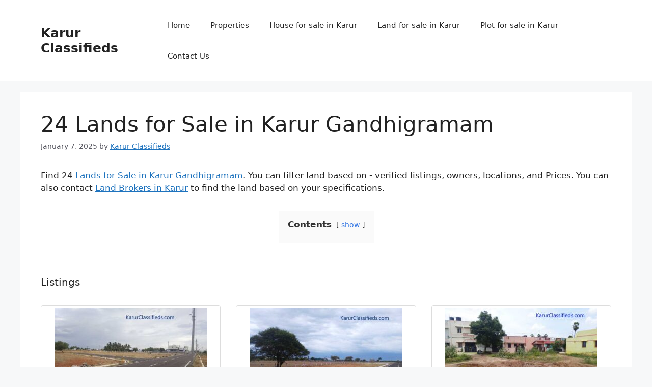

--- FILE ---
content_type: text/html; charset=UTF-8
request_url: https://karurclassifieds.com/land-for-sale-in-karur-gandhigramam/
body_size: 14100
content:
<!DOCTYPE html>
<html lang="en-US" prefix="og: https://ogp.me/ns#">
<head>
	<meta charset="UTF-8">
	<meta name="viewport" content="width=device-width, initial-scale=1">
<!-- Search Engine Optimization by Rank Math - https://rankmath.com/ -->
<title>24 Lands for Sale in Karur Gandhigramam - Karur Classifieds</title>
<meta name="description" content="Find 24 Lands for Sale in Karur Gandhigramam. You can filter land based on - verified listings, owners, locations, and Prices."/>
<meta name="robots" content="index, follow, max-snippet:-1, max-video-preview:-1, max-image-preview:large"/>
<link rel="canonical" href="https://karurclassifieds.com/land-for-sale-in-karur-gandhigramam/" />
<meta property="og:locale" content="en_US" />
<meta property="og:type" content="article" />
<meta property="og:title" content="24 Lands for Sale in Karur Gandhigramam - Karur Classifieds" />
<meta property="og:description" content="Find 24 Lands for Sale in Karur Gandhigramam. You can filter land based on - verified listings, owners, locations, and Prices." />
<meta property="og:url" content="https://karurclassifieds.com/land-for-sale-in-karur-gandhigramam/" />
<meta property="og:site_name" content="Karur Classifieds" />
<meta property="article:tag" content="Land for Sale in Karur Gandhigramam" />
<meta property="article:section" content="Property in Karur" />
<meta property="og:updated_time" content="2025-01-10T07:09:45+05:30" />
<meta property="article:published_time" content="2025-01-07T11:54:26+05:30" />
<meta property="article:modified_time" content="2025-01-10T07:09:45+05:30" />
<meta name="twitter:card" content="summary_large_image" />
<meta name="twitter:title" content="24 Lands for Sale in Karur Gandhigramam - Karur Classifieds" />
<meta name="twitter:description" content="Find 24 Lands for Sale in Karur Gandhigramam. You can filter land based on - verified listings, owners, locations, and Prices." />
<meta name="twitter:label1" content="Written by" />
<meta name="twitter:data1" content="Karur Classifieds" />
<meta name="twitter:label2" content="Time to read" />
<meta name="twitter:data2" content="Less than a minute" />
<script type="application/ld+json" class="rank-math-schema">{"@context":"https://schema.org","@graph":[{"@type":["Person","Organization"],"@id":"https://karurclassifieds.com/#person","name":"Karur Classifieds"},{"@type":"WebSite","@id":"https://karurclassifieds.com/#website","url":"https://karurclassifieds.com","name":"Karur Classifieds","publisher":{"@id":"https://karurclassifieds.com/#person"},"inLanguage":"en-US"},{"@type":"WebPage","@id":"https://karurclassifieds.com/land-for-sale-in-karur-gandhigramam/#webpage","url":"https://karurclassifieds.com/land-for-sale-in-karur-gandhigramam/","name":"24 Lands for Sale in Karur Gandhigramam - Karur Classifieds","datePublished":"2025-01-07T11:54:26+05:30","dateModified":"2025-01-10T07:09:45+05:30","isPartOf":{"@id":"https://karurclassifieds.com/#website"},"inLanguage":"en-US"},{"@type":"Person","@id":"https://karurclassifieds.com/author/classz/","name":"Karur Classifieds","url":"https://karurclassifieds.com/author/classz/","image":{"@type":"ImageObject","@id":"https://secure.gravatar.com/avatar/4dde4d03aa41b85f47db4cd685e92297900af5ec81917e8f00a5e99a19394db6?s=96&amp;d=mm&amp;r=g","url":"https://secure.gravatar.com/avatar/4dde4d03aa41b85f47db4cd685e92297900af5ec81917e8f00a5e99a19394db6?s=96&amp;d=mm&amp;r=g","caption":"Karur Classifieds","inLanguage":"en-US"},"sameAs":["http://karurclassifieds.com"]},{"@type":"BlogPosting","headline":"24 Lands for Sale in Karur Gandhigramam - Karur Classifieds","keywords":"Lands for Sale in Karur Gandhigramam","datePublished":"2025-01-07T11:54:26+05:30","dateModified":"2025-01-10T07:09:45+05:30","articleSection":"Property in Karur","author":{"@id":"https://karurclassifieds.com/author/classz/","name":"Karur Classifieds"},"publisher":{"@id":"https://karurclassifieds.com/#person"},"description":"Find 24 Lands for Sale in Karur Gandhigramam. You can filter land based on - verified listings, owners, locations, and Prices.","name":"24 Lands for Sale in Karur Gandhigramam - Karur Classifieds","@id":"https://karurclassifieds.com/land-for-sale-in-karur-gandhigramam/#richSnippet","isPartOf":{"@id":"https://karurclassifieds.com/land-for-sale-in-karur-gandhigramam/#webpage"},"inLanguage":"en-US","mainEntityOfPage":{"@id":"https://karurclassifieds.com/land-for-sale-in-karur-gandhigramam/#webpage"}}]}</script>
<!-- /Rank Math WordPress SEO plugin -->

<link rel='dns-prefetch' href='//www.googletagmanager.com' />
<link rel="alternate" type="application/rss+xml" title="Karur Classifieds &raquo; Feed" href="https://karurclassifieds.com/feed/" />
<link rel="alternate" type="application/rss+xml" title="Karur Classifieds &raquo; Comments Feed" href="https://karurclassifieds.com/comments/feed/" />
<link rel="alternate" type="application/rss+xml" title="Karur Classifieds &raquo; 24 Lands for Sale in Karur Gandhigramam Comments Feed" href="https://karurclassifieds.com/land-for-sale-in-karur-gandhigramam/feed/" />
<link rel="alternate" title="oEmbed (JSON)" type="application/json+oembed" href="https://karurclassifieds.com/wp-json/oembed/1.0/embed?url=https%3A%2F%2Fkarurclassifieds.com%2Fland-for-sale-in-karur-gandhigramam%2F" />
<link rel="alternate" title="oEmbed (XML)" type="text/xml+oembed" href="https://karurclassifieds.com/wp-json/oembed/1.0/embed?url=https%3A%2F%2Fkarurclassifieds.com%2Fland-for-sale-in-karur-gandhigramam%2F&#038;format=xml" />
<style id='wp-img-auto-sizes-contain-inline-css'>
img:is([sizes=auto i],[sizes^="auto," i]){contain-intrinsic-size:3000px 1500px}
/*# sourceURL=wp-img-auto-sizes-contain-inline-css */
</style>
<style id='wp-block-library-inline-css'>
:root{--wp-block-synced-color:#7a00df;--wp-block-synced-color--rgb:122,0,223;--wp-bound-block-color:var(--wp-block-synced-color);--wp-editor-canvas-background:#ddd;--wp-admin-theme-color:#007cba;--wp-admin-theme-color--rgb:0,124,186;--wp-admin-theme-color-darker-10:#006ba1;--wp-admin-theme-color-darker-10--rgb:0,107,160.5;--wp-admin-theme-color-darker-20:#005a87;--wp-admin-theme-color-darker-20--rgb:0,90,135;--wp-admin-border-width-focus:2px}@media (min-resolution:192dpi){:root{--wp-admin-border-width-focus:1.5px}}.wp-element-button{cursor:pointer}:root .has-very-light-gray-background-color{background-color:#eee}:root .has-very-dark-gray-background-color{background-color:#313131}:root .has-very-light-gray-color{color:#eee}:root .has-very-dark-gray-color{color:#313131}:root .has-vivid-green-cyan-to-vivid-cyan-blue-gradient-background{background:linear-gradient(135deg,#00d084,#0693e3)}:root .has-purple-crush-gradient-background{background:linear-gradient(135deg,#34e2e4,#4721fb 50%,#ab1dfe)}:root .has-hazy-dawn-gradient-background{background:linear-gradient(135deg,#faaca8,#dad0ec)}:root .has-subdued-olive-gradient-background{background:linear-gradient(135deg,#fafae1,#67a671)}:root .has-atomic-cream-gradient-background{background:linear-gradient(135deg,#fdd79a,#004a59)}:root .has-nightshade-gradient-background{background:linear-gradient(135deg,#330968,#31cdcf)}:root .has-midnight-gradient-background{background:linear-gradient(135deg,#020381,#2874fc)}:root{--wp--preset--font-size--normal:16px;--wp--preset--font-size--huge:42px}.has-regular-font-size{font-size:1em}.has-larger-font-size{font-size:2.625em}.has-normal-font-size{font-size:var(--wp--preset--font-size--normal)}.has-huge-font-size{font-size:var(--wp--preset--font-size--huge)}.has-text-align-center{text-align:center}.has-text-align-left{text-align:left}.has-text-align-right{text-align:right}.has-fit-text{white-space:nowrap!important}#end-resizable-editor-section{display:none}.aligncenter{clear:both}.items-justified-left{justify-content:flex-start}.items-justified-center{justify-content:center}.items-justified-right{justify-content:flex-end}.items-justified-space-between{justify-content:space-between}.screen-reader-text{border:0;clip-path:inset(50%);height:1px;margin:-1px;overflow:hidden;padding:0;position:absolute;width:1px;word-wrap:normal!important}.screen-reader-text:focus{background-color:#ddd;clip-path:none;color:#444;display:block;font-size:1em;height:auto;left:5px;line-height:normal;padding:15px 23px 14px;text-decoration:none;top:5px;width:auto;z-index:100000}html :where(.has-border-color){border-style:solid}html :where([style*=border-top-color]){border-top-style:solid}html :where([style*=border-right-color]){border-right-style:solid}html :where([style*=border-bottom-color]){border-bottom-style:solid}html :where([style*=border-left-color]){border-left-style:solid}html :where([style*=border-width]){border-style:solid}html :where([style*=border-top-width]){border-top-style:solid}html :where([style*=border-right-width]){border-right-style:solid}html :where([style*=border-bottom-width]){border-bottom-style:solid}html :where([style*=border-left-width]){border-left-style:solid}html :where(img[class*=wp-image-]){height:auto;max-width:100%}:where(figure){margin:0 0 1em}html :where(.is-position-sticky){--wp-admin--admin-bar--position-offset:var(--wp-admin--admin-bar--height,0px)}@media screen and (max-width:600px){html :where(.is-position-sticky){--wp-admin--admin-bar--position-offset:0px}}

/*# sourceURL=wp-block-library-inline-css */
</style><style id='wp-block-paragraph-inline-css'>
.is-small-text{font-size:.875em}.is-regular-text{font-size:1em}.is-large-text{font-size:2.25em}.is-larger-text{font-size:3em}.has-drop-cap:not(:focus):first-letter{float:left;font-size:8.4em;font-style:normal;font-weight:100;line-height:.68;margin:.05em .1em 0 0;text-transform:uppercase}body.rtl .has-drop-cap:not(:focus):first-letter{float:none;margin-left:.1em}p.has-drop-cap.has-background{overflow:hidden}:root :where(p.has-background){padding:1.25em 2.375em}:where(p.has-text-color:not(.has-link-color)) a{color:inherit}p.has-text-align-left[style*="writing-mode:vertical-lr"],p.has-text-align-right[style*="writing-mode:vertical-rl"]{rotate:180deg}
/*# sourceURL=https://karurclassifieds.com/wp-includes/blocks/paragraph/style.min.css */
</style>
<style id='global-styles-inline-css'>
:root{--wp--preset--aspect-ratio--square: 1;--wp--preset--aspect-ratio--4-3: 4/3;--wp--preset--aspect-ratio--3-4: 3/4;--wp--preset--aspect-ratio--3-2: 3/2;--wp--preset--aspect-ratio--2-3: 2/3;--wp--preset--aspect-ratio--16-9: 16/9;--wp--preset--aspect-ratio--9-16: 9/16;--wp--preset--color--black: #000000;--wp--preset--color--cyan-bluish-gray: #abb8c3;--wp--preset--color--white: #ffffff;--wp--preset--color--pale-pink: #f78da7;--wp--preset--color--vivid-red: #cf2e2e;--wp--preset--color--luminous-vivid-orange: #ff6900;--wp--preset--color--luminous-vivid-amber: #fcb900;--wp--preset--color--light-green-cyan: #7bdcb5;--wp--preset--color--vivid-green-cyan: #00d084;--wp--preset--color--pale-cyan-blue: #8ed1fc;--wp--preset--color--vivid-cyan-blue: #0693e3;--wp--preset--color--vivid-purple: #9b51e0;--wp--preset--color--contrast: var(--contrast);--wp--preset--color--contrast-2: var(--contrast-2);--wp--preset--color--contrast-3: var(--contrast-3);--wp--preset--color--base: var(--base);--wp--preset--color--base-2: var(--base-2);--wp--preset--color--base-3: var(--base-3);--wp--preset--color--accent: var(--accent);--wp--preset--gradient--vivid-cyan-blue-to-vivid-purple: linear-gradient(135deg,rgb(6,147,227) 0%,rgb(155,81,224) 100%);--wp--preset--gradient--light-green-cyan-to-vivid-green-cyan: linear-gradient(135deg,rgb(122,220,180) 0%,rgb(0,208,130) 100%);--wp--preset--gradient--luminous-vivid-amber-to-luminous-vivid-orange: linear-gradient(135deg,rgb(252,185,0) 0%,rgb(255,105,0) 100%);--wp--preset--gradient--luminous-vivid-orange-to-vivid-red: linear-gradient(135deg,rgb(255,105,0) 0%,rgb(207,46,46) 100%);--wp--preset--gradient--very-light-gray-to-cyan-bluish-gray: linear-gradient(135deg,rgb(238,238,238) 0%,rgb(169,184,195) 100%);--wp--preset--gradient--cool-to-warm-spectrum: linear-gradient(135deg,rgb(74,234,220) 0%,rgb(151,120,209) 20%,rgb(207,42,186) 40%,rgb(238,44,130) 60%,rgb(251,105,98) 80%,rgb(254,248,76) 100%);--wp--preset--gradient--blush-light-purple: linear-gradient(135deg,rgb(255,206,236) 0%,rgb(152,150,240) 100%);--wp--preset--gradient--blush-bordeaux: linear-gradient(135deg,rgb(254,205,165) 0%,rgb(254,45,45) 50%,rgb(107,0,62) 100%);--wp--preset--gradient--luminous-dusk: linear-gradient(135deg,rgb(255,203,112) 0%,rgb(199,81,192) 50%,rgb(65,88,208) 100%);--wp--preset--gradient--pale-ocean: linear-gradient(135deg,rgb(255,245,203) 0%,rgb(182,227,212) 50%,rgb(51,167,181) 100%);--wp--preset--gradient--electric-grass: linear-gradient(135deg,rgb(202,248,128) 0%,rgb(113,206,126) 100%);--wp--preset--gradient--midnight: linear-gradient(135deg,rgb(2,3,129) 0%,rgb(40,116,252) 100%);--wp--preset--font-size--small: 13px;--wp--preset--font-size--medium: 20px;--wp--preset--font-size--large: 36px;--wp--preset--font-size--x-large: 42px;--wp--preset--spacing--20: 0.44rem;--wp--preset--spacing--30: 0.67rem;--wp--preset--spacing--40: 1rem;--wp--preset--spacing--50: 1.5rem;--wp--preset--spacing--60: 2.25rem;--wp--preset--spacing--70: 3.38rem;--wp--preset--spacing--80: 5.06rem;--wp--preset--shadow--natural: 6px 6px 9px rgba(0, 0, 0, 0.2);--wp--preset--shadow--deep: 12px 12px 50px rgba(0, 0, 0, 0.4);--wp--preset--shadow--sharp: 6px 6px 0px rgba(0, 0, 0, 0.2);--wp--preset--shadow--outlined: 6px 6px 0px -3px rgb(255, 255, 255), 6px 6px rgb(0, 0, 0);--wp--preset--shadow--crisp: 6px 6px 0px rgb(0, 0, 0);}:where(.is-layout-flex){gap: 0.5em;}:where(.is-layout-grid){gap: 0.5em;}body .is-layout-flex{display: flex;}.is-layout-flex{flex-wrap: wrap;align-items: center;}.is-layout-flex > :is(*, div){margin: 0;}body .is-layout-grid{display: grid;}.is-layout-grid > :is(*, div){margin: 0;}:where(.wp-block-columns.is-layout-flex){gap: 2em;}:where(.wp-block-columns.is-layout-grid){gap: 2em;}:where(.wp-block-post-template.is-layout-flex){gap: 1.25em;}:where(.wp-block-post-template.is-layout-grid){gap: 1.25em;}.has-black-color{color: var(--wp--preset--color--black) !important;}.has-cyan-bluish-gray-color{color: var(--wp--preset--color--cyan-bluish-gray) !important;}.has-white-color{color: var(--wp--preset--color--white) !important;}.has-pale-pink-color{color: var(--wp--preset--color--pale-pink) !important;}.has-vivid-red-color{color: var(--wp--preset--color--vivid-red) !important;}.has-luminous-vivid-orange-color{color: var(--wp--preset--color--luminous-vivid-orange) !important;}.has-luminous-vivid-amber-color{color: var(--wp--preset--color--luminous-vivid-amber) !important;}.has-light-green-cyan-color{color: var(--wp--preset--color--light-green-cyan) !important;}.has-vivid-green-cyan-color{color: var(--wp--preset--color--vivid-green-cyan) !important;}.has-pale-cyan-blue-color{color: var(--wp--preset--color--pale-cyan-blue) !important;}.has-vivid-cyan-blue-color{color: var(--wp--preset--color--vivid-cyan-blue) !important;}.has-vivid-purple-color{color: var(--wp--preset--color--vivid-purple) !important;}.has-black-background-color{background-color: var(--wp--preset--color--black) !important;}.has-cyan-bluish-gray-background-color{background-color: var(--wp--preset--color--cyan-bluish-gray) !important;}.has-white-background-color{background-color: var(--wp--preset--color--white) !important;}.has-pale-pink-background-color{background-color: var(--wp--preset--color--pale-pink) !important;}.has-vivid-red-background-color{background-color: var(--wp--preset--color--vivid-red) !important;}.has-luminous-vivid-orange-background-color{background-color: var(--wp--preset--color--luminous-vivid-orange) !important;}.has-luminous-vivid-amber-background-color{background-color: var(--wp--preset--color--luminous-vivid-amber) !important;}.has-light-green-cyan-background-color{background-color: var(--wp--preset--color--light-green-cyan) !important;}.has-vivid-green-cyan-background-color{background-color: var(--wp--preset--color--vivid-green-cyan) !important;}.has-pale-cyan-blue-background-color{background-color: var(--wp--preset--color--pale-cyan-blue) !important;}.has-vivid-cyan-blue-background-color{background-color: var(--wp--preset--color--vivid-cyan-blue) !important;}.has-vivid-purple-background-color{background-color: var(--wp--preset--color--vivid-purple) !important;}.has-black-border-color{border-color: var(--wp--preset--color--black) !important;}.has-cyan-bluish-gray-border-color{border-color: var(--wp--preset--color--cyan-bluish-gray) !important;}.has-white-border-color{border-color: var(--wp--preset--color--white) !important;}.has-pale-pink-border-color{border-color: var(--wp--preset--color--pale-pink) !important;}.has-vivid-red-border-color{border-color: var(--wp--preset--color--vivid-red) !important;}.has-luminous-vivid-orange-border-color{border-color: var(--wp--preset--color--luminous-vivid-orange) !important;}.has-luminous-vivid-amber-border-color{border-color: var(--wp--preset--color--luminous-vivid-amber) !important;}.has-light-green-cyan-border-color{border-color: var(--wp--preset--color--light-green-cyan) !important;}.has-vivid-green-cyan-border-color{border-color: var(--wp--preset--color--vivid-green-cyan) !important;}.has-pale-cyan-blue-border-color{border-color: var(--wp--preset--color--pale-cyan-blue) !important;}.has-vivid-cyan-blue-border-color{border-color: var(--wp--preset--color--vivid-cyan-blue) !important;}.has-vivid-purple-border-color{border-color: var(--wp--preset--color--vivid-purple) !important;}.has-vivid-cyan-blue-to-vivid-purple-gradient-background{background: var(--wp--preset--gradient--vivid-cyan-blue-to-vivid-purple) !important;}.has-light-green-cyan-to-vivid-green-cyan-gradient-background{background: var(--wp--preset--gradient--light-green-cyan-to-vivid-green-cyan) !important;}.has-luminous-vivid-amber-to-luminous-vivid-orange-gradient-background{background: var(--wp--preset--gradient--luminous-vivid-amber-to-luminous-vivid-orange) !important;}.has-luminous-vivid-orange-to-vivid-red-gradient-background{background: var(--wp--preset--gradient--luminous-vivid-orange-to-vivid-red) !important;}.has-very-light-gray-to-cyan-bluish-gray-gradient-background{background: var(--wp--preset--gradient--very-light-gray-to-cyan-bluish-gray) !important;}.has-cool-to-warm-spectrum-gradient-background{background: var(--wp--preset--gradient--cool-to-warm-spectrum) !important;}.has-blush-light-purple-gradient-background{background: var(--wp--preset--gradient--blush-light-purple) !important;}.has-blush-bordeaux-gradient-background{background: var(--wp--preset--gradient--blush-bordeaux) !important;}.has-luminous-dusk-gradient-background{background: var(--wp--preset--gradient--luminous-dusk) !important;}.has-pale-ocean-gradient-background{background: var(--wp--preset--gradient--pale-ocean) !important;}.has-electric-grass-gradient-background{background: var(--wp--preset--gradient--electric-grass) !important;}.has-midnight-gradient-background{background: var(--wp--preset--gradient--midnight) !important;}.has-small-font-size{font-size: var(--wp--preset--font-size--small) !important;}.has-medium-font-size{font-size: var(--wp--preset--font-size--medium) !important;}.has-large-font-size{font-size: var(--wp--preset--font-size--large) !important;}.has-x-large-font-size{font-size: var(--wp--preset--font-size--x-large) !important;}
/*# sourceURL=global-styles-inline-css */
</style>

<style id='classic-theme-styles-inline-css'>
/*! This file is auto-generated */
.wp-block-button__link{color:#fff;background-color:#32373c;border-radius:9999px;box-shadow:none;text-decoration:none;padding:calc(.667em + 2px) calc(1.333em + 2px);font-size:1.125em}.wp-block-file__button{background:#32373c;color:#fff;text-decoration:none}
/*# sourceURL=/wp-includes/css/classic-themes.min.css */
</style>
<link rel='stylesheet' id='wpo_min-header-0-css' href='https://karurclassifieds.com/wp-content/cache/wpo-minify/1754187107/assets/wpo-minify-header-b50a51cf.min.css' media='all' />
<script src="https://karurclassifieds.com/wp-content/cache/wpo-minify/1754187107/assets/wpo-minify-header-7bb90e4b.min.js" id="wpo_min-header-0-js"></script>

<!-- Google tag (gtag.js) snippet added by Site Kit -->
<!-- Google Analytics snippet added by Site Kit -->
<script src="https://www.googletagmanager.com/gtag/js?id=GT-5NTGNS9T" id="google_gtagjs-js" async></script>
<script id="google_gtagjs-js-after">
window.dataLayer = window.dataLayer || [];function gtag(){dataLayer.push(arguments);}
gtag("set","linker",{"domains":["karurclassifieds.com"]});
gtag("js", new Date());
gtag("set", "developer_id.dZTNiMT", true);
gtag("config", "GT-5NTGNS9T");
 window._googlesitekit = window._googlesitekit || {}; window._googlesitekit.throttledEvents = []; window._googlesitekit.gtagEvent = (name, data) => { var key = JSON.stringify( { name, data } ); if ( !! window._googlesitekit.throttledEvents[ key ] ) { return; } window._googlesitekit.throttledEvents[ key ] = true; setTimeout( () => { delete window._googlesitekit.throttledEvents[ key ]; }, 5 ); gtag( "event", name, { ...data, event_source: "site-kit" } ); }; 
//# sourceURL=google_gtagjs-js-after
</script>
<link rel="https://api.w.org/" href="https://karurclassifieds.com/wp-json/" /><link rel="alternate" title="JSON" type="application/json" href="https://karurclassifieds.com/wp-json/wp/v2/posts/320" /><link rel="EditURI" type="application/rsd+xml" title="RSD" href="https://karurclassifieds.com/xmlrpc.php?rsd" />
<link rel='shortlink' href='https://karurclassifieds.com/?p=320' />
<meta name="generator" content="Site Kit by Google 1.158.0" /><link rel="pingback" href="https://karurclassifieds.com/xmlrpc.php">
<style media="all" id="siteorigin-panels-layouts-head">/* Layout 320 */ #pgc-320-0-0 { width:100%;width:calc(100% - ( 0 * 30px ) ) } #pl-320 .so-panel { margin-bottom:30px } #pl-320 .so-panel:last-of-type { margin-bottom:0px } @media (max-width:780px){ #pg-320-0.panel-no-style, #pg-320-0.panel-has-style > .panel-row-style, #pg-320-0 { -webkit-flex-direction:column;-ms-flex-direction:column;flex-direction:column } #pg-320-0 > .panel-grid-cell , #pg-320-0 > .panel-row-style > .panel-grid-cell { width:100%;margin-right:0 } #pl-320 .panel-grid-cell { padding:0 } #pl-320 .panel-grid .panel-grid-cell-empty { display:none } #pl-320 .panel-grid .panel-grid-cell-mobile-last { margin-bottom:0px }  } </style><link rel="icon" href="https://karurclassifieds.com/wp-content/uploads/cropped-Karur-classifieds-icon-32x32.jpg" sizes="32x32" />
<link rel="icon" href="https://karurclassifieds.com/wp-content/uploads/cropped-Karur-classifieds-icon-192x192.jpg" sizes="192x192" />
<link rel="apple-touch-icon" href="https://karurclassifieds.com/wp-content/uploads/cropped-Karur-classifieds-icon-180x180.jpg" />
<meta name="msapplication-TileImage" content="https://karurclassifieds.com/wp-content/uploads/cropped-Karur-classifieds-icon-270x270.jpg" />
<link rel='stylesheet' id='wpo_min-footer-0-css' href='https://karurclassifieds.com/wp-content/cache/wpo-minify/1754187107/assets/wpo-minify-footer-2f5177ad.min.css' media='all' />
</head>

<body class="wp-singular post-template-default single single-post postid-320 single-format-standard wp-embed-responsive wp-theme-generatepress siteorigin-panels siteorigin-panels-before-js no-sidebar nav-float-right separate-containers header-aligned-left dropdown-hover" itemtype="https://schema.org/Blog" itemscope>
	<a class="screen-reader-text skip-link" href="#content" title="Skip to content">Skip to content</a>		<header class="site-header has-inline-mobile-toggle" id="masthead" aria-label="Site"  itemtype="https://schema.org/WPHeader" itemscope>
			<div class="inside-header grid-container">
				<div class="site-branding">
						<p class="main-title" itemprop="headline">
					<a href="https://karurclassifieds.com/" rel="home">Karur Classifieds</a>
				</p>
						
					</div>	<nav class="main-navigation mobile-menu-control-wrapper" id="mobile-menu-control-wrapper" aria-label="Mobile Toggle">
				<button data-nav="site-navigation" class="menu-toggle" aria-controls="primary-menu" aria-expanded="false">
			<span class="gp-icon icon-menu-bars"><svg viewBox="0 0 512 512" aria-hidden="true" xmlns="http://www.w3.org/2000/svg" width="1em" height="1em"><path d="M0 96c0-13.255 10.745-24 24-24h464c13.255 0 24 10.745 24 24s-10.745 24-24 24H24c-13.255 0-24-10.745-24-24zm0 160c0-13.255 10.745-24 24-24h464c13.255 0 24 10.745 24 24s-10.745 24-24 24H24c-13.255 0-24-10.745-24-24zm0 160c0-13.255 10.745-24 24-24h464c13.255 0 24 10.745 24 24s-10.745 24-24 24H24c-13.255 0-24-10.745-24-24z" /></svg><svg viewBox="0 0 512 512" aria-hidden="true" xmlns="http://www.w3.org/2000/svg" width="1em" height="1em"><path d="M71.029 71.029c9.373-9.372 24.569-9.372 33.942 0L256 222.059l151.029-151.03c9.373-9.372 24.569-9.372 33.942 0 9.372 9.373 9.372 24.569 0 33.942L289.941 256l151.03 151.029c9.372 9.373 9.372 24.569 0 33.942-9.373 9.372-24.569 9.372-33.942 0L256 289.941l-151.029 151.03c-9.373 9.372-24.569 9.372-33.942 0-9.372-9.373-9.372-24.569 0-33.942L222.059 256 71.029 104.971c-9.372-9.373-9.372-24.569 0-33.942z" /></svg></span><span class="screen-reader-text">Menu</span>		</button>
	</nav>
			<nav class="main-navigation sub-menu-right" id="site-navigation" aria-label="Primary"  itemtype="https://schema.org/SiteNavigationElement" itemscope>
			<div class="inside-navigation grid-container">
								<button class="menu-toggle" aria-controls="primary-menu" aria-expanded="false">
					<span class="gp-icon icon-menu-bars"><svg viewBox="0 0 512 512" aria-hidden="true" xmlns="http://www.w3.org/2000/svg" width="1em" height="1em"><path d="M0 96c0-13.255 10.745-24 24-24h464c13.255 0 24 10.745 24 24s-10.745 24-24 24H24c-13.255 0-24-10.745-24-24zm0 160c0-13.255 10.745-24 24-24h464c13.255 0 24 10.745 24 24s-10.745 24-24 24H24c-13.255 0-24-10.745-24-24zm0 160c0-13.255 10.745-24 24-24h464c13.255 0 24 10.745 24 24s-10.745 24-24 24H24c-13.255 0-24-10.745-24-24z" /></svg><svg viewBox="0 0 512 512" aria-hidden="true" xmlns="http://www.w3.org/2000/svg" width="1em" height="1em"><path d="M71.029 71.029c9.373-9.372 24.569-9.372 33.942 0L256 222.059l151.029-151.03c9.373-9.372 24.569-9.372 33.942 0 9.372 9.373 9.372 24.569 0 33.942L289.941 256l151.03 151.029c9.372 9.373 9.372 24.569 0 33.942-9.373 9.372-24.569 9.372-33.942 0L256 289.941l-151.029 151.03c-9.373 9.372-24.569 9.372-33.942 0-9.372-9.373-9.372-24.569 0-33.942L222.059 256 71.029 104.971c-9.372-9.373-9.372-24.569 0-33.942z" /></svg></span><span class="mobile-menu">Menu</span>				</button>
				<div id="primary-menu" class="main-nav"><ul id="menu-menu-1" class=" menu sf-menu"><li id="menu-item-63" class="menu-item menu-item-type-post_type menu-item-object-page menu-item-home menu-item-63"><a href="https://karurclassifieds.com/">Home</a></li>
<li id="menu-item-173" class="menu-item menu-item-type-post_type menu-item-object-post menu-item-173"><a href="https://karurclassifieds.com/property-in-karur-for-sale/">Properties</a></li>
<li id="menu-item-372" class="menu-item menu-item-type-post_type menu-item-object-post menu-item-372"><a href="https://karurclassifieds.com/house-for-sale-in-karur/">House for sale in Karur</a></li>
<li id="menu-item-383" class="menu-item menu-item-type-post_type menu-item-object-post menu-item-383"><a href="https://karurclassifieds.com/land-for-sale-in-karur/">Land for sale in Karur</a></li>
<li id="menu-item-384" class="menu-item menu-item-type-post_type menu-item-object-post menu-item-384"><a href="https://karurclassifieds.com/plot-for-sale-in-karur/">Plot for sale in Karur</a></li>
<li id="menu-item-57" class="menu-item menu-item-type-post_type menu-item-object-page menu-item-57"><a href="https://karurclassifieds.com/contact-us/">Contact Us</a></li>
</ul></div>			</div>
		</nav>
					</div>
		</header>
		
	<div class="site grid-container container hfeed" id="page">
				<div class="site-content" id="content">
			
	<div class="content-area" id="primary">
		<main class="site-main" id="main">
			
<article id="post-320" class="post-320 post type-post status-publish format-standard hentry category-property-in-karur tag-land-for-sale-in-karur-gandhigramam" itemtype="https://schema.org/CreativeWork" itemscope>
	<div class="inside-article">
					<header class="entry-header">
				<h1 class="entry-title" itemprop="headline">24 Lands for Sale in Karur Gandhigramam</h1>		<div class="entry-meta">
			<span class="posted-on"><time class="updated" datetime="2025-01-10T07:09:45+05:30" itemprop="dateModified">January 10, 2025</time><time class="entry-date published" datetime="2025-01-07T11:54:26+05:30" itemprop="datePublished">January 7, 2025</time></span> <span class="byline">by <span class="author vcard" itemprop="author" itemtype="https://schema.org/Person" itemscope><a class="url fn n" href="https://karurclassifieds.com/author/classz/" title="View all posts by Karur Classifieds" rel="author" itemprop="url"><span class="author-name" itemprop="name">Karur Classifieds</span></a></span></span> 		</div>
					</header>
			
		<div class="entry-content" itemprop="text">
			<div id="pl-320" class="panel-layout"><div id="pg-320-0" class="panel-grid panel-no-style"><div id="pgc-320-0-0" class="panel-grid-cell"><div id="panel-320-0-0-0" class="so-panel widget widget_black-studio-tinymce widget_black_studio_tinymce panel-first-child" data-index="0"><div class="textwidget"><p>Find 24 <a href="https://karurclassifieds.com/land-for-sale-in-karur-gandhigramam/">Lands for Sale in Karur Gandhigramam</a>. You can filter land based on - verified listings, owners, locations, and Prices. You can also contact <a href="https://karurclassifieds.com/land-brokers-in-karur/" target="_blank" rel="noopener">Land Brokers in Karur</a> to find the land based on your specifications.</p>
<p><div class="lwptoc lwptoc-center lwptoc-autoWidth lwptoc-light lwptoc-notInherit" data-smooth-scroll="1" data-smooth-scroll-offset="90"><div class="lwptoc_i">    <div class="lwptoc_header">
        <b class="lwptoc_title">Contents</b>                    <span class="lwptoc_toggle">
                <a href="#" class="lwptoc_toggle_label" data-label="hide">show</a>            </span>
            </div>
<div class="lwptoc_items" style="display:none;font-size:100%;">
    <div class="lwptoc_itemWrap"><div class="lwptoc_item">    <a href="#Listings">
                <span class="lwptoc_item_label">Listings</span>
    </a>
    </div><div class="lwptoc_item">    <a href="#Land_for_sale_in_karur_Gandhigramam">
                <span class="lwptoc_item_label">Land for sale in karur Gandhigramam</span>
    </a>
    </div><div class="lwptoc_item">    <a href="#Land_sale_in_Karur_below_10_Lakhs">
                <span class="lwptoc_item_label">Land sale in Karur below 10 Lakhs</span>
    </a>
    </div><div class="lwptoc_item">    <a href="#Land_sale_in_Karur">
                <span class="lwptoc_item_label">Land sale in Karur</span>
    </a>
    </div><div class="lwptoc_item">    <a href="#2400_Square_feet_Land_for_sale_in_Karur_Gandhigramam">
                <span class="lwptoc_item_label">2400 Square feet Land for sale in Karur Gandhigramam</span>
    </a>
    </div></div></div>
</div></div></p>
</div></div><div id="panel-320-0-0-1" class="so-panel widget widget_advanced-classifieds-and-directory-pro-widget-listings advanced-classifieds-and-directory-pro-widget-listings-class panel-last-child" data-index="1"><h3 class="widget-title"><span id="Listings">Listings</span></h3>
<div class="acadp acadp-widget-listings acadp-grid-thumbnail">
	<!-- the loop -->
        
    	  			<div class="row">
                
        	<div class="col-md-4">
            	<div class="thumbnail acadp-entry">
                	                		<a href="https://karurclassifieds.com/karur_property/land-for-sale-in-karur-gandhigramam/"><img decoding="async" src="https://karurclassifieds.com/wp-content/uploads/land-for-sale-in-karur-gandhigramam-300x205.jpg" alt=""></a>      	
            		            
            		<div class="caption">
                    	<div class="acadp-listings-title-block">
                    		<h3 class="acadp-no-margin"><span id="Land_for_sale_in_karur_Gandhigramam"><a href="https://karurclassifieds.com/karur_property/land-for-sale-in-karur-gandhigramam/">Land for sale in karur Gandhigramam</a></span></h3>
                                                    </div>
                        
                        <p class="acadp-no-margin"><small class="text-muted">Posted 3 years ago by <a href="https://karurclassifieds.com/user-listings/b3duZXJ6/">Owner</a></small></p><p class="acadp-listings-desc">Land for sale in Karur Gandhigramam is shown in the above image, no pollution on this land. This is a Housing plot; Houses are being...</p>							<ul class="list-group acadp-margin-bottom">
								 
									<li class="list-group-item acadp-no-margin-left acadp-field-text">
										<span class="text-primary">Price in Lakhs ₹</span>:
										<span class="text-muted">
											21 Lakhs										</span>
									</li>
															</ul>
						<p class="acadp-no-margin"><small><span class="glyphicon glyphicon-briefcase"></span>&nbsp;<a href="https://karurclassifieds.com/listing-category/land-for-sale/">Land For sale</a> / <span class="glyphicon glyphicon-map-marker"></span>&nbsp;<a href="https://karurclassifieds.com/listing-location/gandhigramam-karur/">Gandhigramam Karur</a> / 955 views</small></p><p class="lead acadp-listings-price">₹ 2,100,000.00</p>                    </div>
                </div>
            </div>            
    	               
  	    
    	        
        	<div class="col-md-4">
            	<div class="thumbnail acadp-entry">
                	                		<a href="https://karurclassifieds.com/karur_property/land-sale-in-karur-below-10-lakhs/"><img decoding="async" src="https://karurclassifieds.com/wp-content/uploads/land-sale-in-karur-below-10-lakhs-300x205.jpg" alt=""></a>      	
            		            
            		<div class="caption">
                    	<div class="acadp-listings-title-block">
                    		<h3 class="acadp-no-margin"><span id="Land_sale_in_Karur_below_10_Lakhs"><a href="https://karurclassifieds.com/karur_property/land-sale-in-karur-below-10-lakhs/">Land sale in Karur below 10 Lakhs</a></span></h3>
                                                    </div>
                        
                        <p class="acadp-no-margin"><small class="text-muted">Posted 3 years ago by <a href="https://karurclassifieds.com/user-listings/b3duZXJ6/">Owner</a></small></p><p class="acadp-listings-desc">Land sale in Karur below 10 Lakhs, this is a residential plot, and houses will be constructed on plots opposite and adjacent to it. This...</p>							<ul class="list-group acadp-margin-bottom">
								 
									<li class="list-group-item acadp-no-margin-left acadp-field-text">
										<span class="text-primary">Price in Lakhs ₹</span>:
										<span class="text-muted">
											10 Lakhs										</span>
									</li>
															</ul>
						<p class="acadp-no-margin"><small><span class="glyphicon glyphicon-briefcase"></span>&nbsp;<a href="https://karurclassifieds.com/listing-category/land-for-sale/">Land For sale</a> / <span class="glyphicon glyphicon-map-marker"></span>&nbsp;<a href="https://karurclassifieds.com/listing-location/gandhigramam-karur/">Gandhigramam Karur</a> / 941 views</small></p><p class="lead acadp-listings-price">₹ 1,000,000.00</p>                    </div>
                </div>
            </div>            
    	               
  	    
    	        
        	<div class="col-md-4">
            	<div class="thumbnail acadp-entry">
                	                		<a href="https://karurclassifieds.com/karur_property/land-sale-in-karur/"><img decoding="async" src="https://karurclassifieds.com/wp-content/uploads/Land-sale-in-Karur-300x205.jpg" alt=""></a>      	
            		            
            		<div class="caption">
                    	<div class="acadp-listings-title-block">
                    		<h3 class="acadp-no-margin"><span id="Land_sale_in_Karur"><a href="https://karurclassifieds.com/karur_property/land-sale-in-karur/">Land sale in Karur</a></span></h3>
                                                    </div>
                        
                        <p class="acadp-no-margin"><small class="text-muted">Posted 3 years ago by <a href="https://karurclassifieds.com/user-listings/YnJva2Vyeg../">Broker</a></small></p><p class="acadp-listings-desc">Land sale in Karur. This is residential Land, Houses are built on adjacent and opposite plots. Only this land is available for sale in this...</p>							<ul class="list-group acadp-margin-bottom">
								 
									<li class="list-group-item acadp-no-margin-left acadp-field-text">
										<span class="text-primary">Price in Lakhs ₹</span>:
										<span class="text-muted">
											28.8 Lakhs										</span>
									</li>
															</ul>
						<p class="acadp-no-margin"><small><span class="glyphicon glyphicon-briefcase"></span>&nbsp;<a href="https://karurclassifieds.com/listing-category/land-for-sale/">Land For sale</a> / <span class="glyphicon glyphicon-map-marker"></span>&nbsp;<a href="https://karurclassifieds.com/listing-location/gandhigramam-karur/">Gandhigramam Karur</a> / 962 views</small></p><p class="lead acadp-listings-price">₹ 2,880,000.00</p>                    </div>
                </div>
            </div>            
    				</div>
                       
  	    
    	  			<div class="row">
                
        	<div class="col-md-4">
            	<div class="thumbnail acadp-entry">
                	                		<a href="https://karurclassifieds.com/karur_property/2400-square-feet-land-for-sale-in-karur-gandhigramam/"><img decoding="async" src="https://karurclassifieds.com/wp-content/uploads/Land-for-sale-in-karur-2400-square-feet.jpg" alt=""></a>      	
            		            
            		<div class="caption">
                    	<div class="acadp-listings-title-block">
                    		<h3 class="acadp-no-margin"><span id="2400_Square_feet_Land_for_sale_in_Karur_Gandhigramam"><a href="https://karurclassifieds.com/karur_property/2400-square-feet-land-for-sale-in-karur-gandhigramam/">2400 Square feet Land for sale in Karur Gandhigramam</a></span></h3>
                                                    </div>
                        
                        <p class="acadp-no-margin"><small class="text-muted">Posted 4 years ago by <a href="https://karurclassifieds.com/user-listings/b3duZXJ6/">Owner</a></small></p><p class="acadp-listings-desc">2400 Square feet of land for sale in Karur Gandhigramam The price is ₹ 1500 / Square feet. East Facing. View similar land for sale...</p>							<ul class="list-group acadp-margin-bottom">
								 
									<li class="list-group-item acadp-no-margin-left acadp-field-text">
										<span class="text-primary">Price in Lakhs ₹</span>:
										<span class="text-muted">
											36 Lakhs										</span>
									</li>
															</ul>
						<p class="acadp-no-margin"><small><span class="glyphicon glyphicon-briefcase"></span>&nbsp;<a href="https://karurclassifieds.com/listing-category/land-for-sale/">Land For sale</a> / <span class="glyphicon glyphicon-map-marker"></span>&nbsp;<a href="https://karurclassifieds.com/listing-location/gandhigramam-karur/">Gandhigramam Karur</a> / 970 views</small></p><p class="lead acadp-listings-price">₹ 3,600,000.00</p>                    </div>
                </div>
            </div>            
    				</div>
                       
  	    <!-- end of the loop -->
    
    <!-- use reset postdata to restore orginal query -->
        
</div>
</div></div></div></div><div class="shared-counts-wrap after_content style-fancy"><span class="shared-counts-button included_total" data-postid="320" data-social-target="https://karurclassifieds.com/land-for-sale-in-karur-gandhigramam/"><span class="shared-counts-icon-label"><span class="shared-counts-icon"><svg version="1.1" xmlns="http://www.w3.org/2000/svg" width="27.4375" height="32" viewbox="0 0 878 1024"><path d="M694.857 585.143q76 0 129.429 53.429t53.429 129.429-53.429 129.429-129.429 53.429-129.429-53.429-53.429-129.429q0-6.857 1.143-19.429l-205.714-102.857q-52.571 49.143-124.571 49.143-76 0-129.429-53.429t-53.429-129.429 53.429-129.429 129.429-53.429q72 0 124.571 49.143l205.714-102.857q-1.143-12.571-1.143-19.429 0-76 53.429-129.429t129.429-53.429 129.429 53.429 53.429 129.429-53.429 129.429-129.429 53.429q-72 0-124.571-49.143l-205.714 102.857q1.143 12.571 1.143 19.429t-1.143 19.429l205.714 102.857q52.571-49.143 124.571-49.143z"></path></svg></span><span class="shared-counts-label">Shares</span></span><span class="shared-counts-count">87</span></span><a href="https://www.facebook.com/sharer/sharer.php?u=https://karurclassifieds.com/land-for-sale-in-karur-gandhigramam/&amp;display=popup&amp;ref=plugin&amp;src=share_button" title="Share on Facebook" target="_blank" rel="nofollow noopener noreferrer" class="shared-counts-button facebook shared-counts-no-count" data-postid="320" data-social-network="Facebook" data-social-action="Share" data-social-target="https://karurclassifieds.com/land-for-sale-in-karur-gandhigramam/"><span class="shared-counts-icon-label"><span class="shared-counts-icon"><svg version="1.1" xmlns="http://www.w3.org/2000/svg" width="18.8125" height="32" viewbox="0 0 602 1024"><path d="M548 6.857v150.857h-89.714q-49.143 0-66.286 20.571t-17.143 61.714v108h167.429l-22.286 169.143h-145.143v433.714h-174.857v-433.714h-145.714v-169.143h145.714v-124.571q0-106.286 59.429-164.857t158.286-58.571q84 0 130.286 6.857z"></path></svg></span><span class="shared-counts-label">Facebook</span></span></a><a href="https://twitter.com/share?url=https://karurclassifieds.com/land-for-sale-in-karur-gandhigramam/&amp;text=24%20Lands%20for%20Sale%20in%20Karur%20Gandhigramam" title="Share on Twitter" target="_blank" rel="nofollow noopener noreferrer" class="shared-counts-button twitter shared-counts-no-count" data-postid="320" data-social-network="Twitter" data-social-action="Tweet" data-social-target="https://karurclassifieds.com/land-for-sale-in-karur-gandhigramam/"><span class="shared-counts-icon-label"><span class="shared-counts-icon"><svg viewbox="0 0 24 24" xmlns="http://www.w3.org/2000/svg"><path d="M13.8944 10.4695L21.3345 2H19.5716L13.1085 9.35244L7.95022 2H1.99936L9.80147 13.1192L1.99936 22H3.76218L10.5832 14.2338L16.0318 22H21.9827L13.8944 10.4695ZM11.4792 13.2168L10.6875 12.1089L4.39789 3.30146H7.10594L12.1833 10.412L12.9717 11.5199L19.5708 20.7619H16.8628L11.4792 13.2168Z"></path></svg></span><span class="shared-counts-label">Tweet</span></span></a><a href="https://pinterest.com/pin/create/button/?url=https://karurclassifieds.com/land-for-sale-in-karur-gandhigramam/&amp;media=&amp;description=24%20Lands%20for%20Sale%20in%20Karur%20Gandhigramam" title="Share on Pinterest" target="_blank" rel="nofollow noopener noreferrer" class="shared-counts-button pinterest shared-counts-no-count" data-postid="320" data-pin-do="none" data-social-network="Pinterest" data-social-action="Pin" data-social-target="https://karurclassifieds.com/land-for-sale-in-karur-gandhigramam/"><span class="shared-counts-icon-label"><span class="shared-counts-icon"><svg version="1.1" xmlns="http://www.w3.org/2000/svg" width="22.84375" height="32" viewbox="0 0 731 1024"><path d="M0 341.143q0-61.714 21.429-116.286t59.143-95.143 86.857-70.286 105.714-44.571 115.429-14.857q90.286 0 168 38t126.286 110.571 48.571 164q0 54.857-10.857 107.429t-34.286 101.143-57.143 85.429-82.857 58.857-108 22q-38.857 0-77.143-18.286t-54.857-50.286q-5.714 22.286-16 64.286t-13.429 54.286-11.714 40.571-14.857 40.571-18.286 35.714-26.286 44.286-35.429 49.429l-8 2.857-5.143-5.714q-8.571-89.714-8.571-107.429 0-52.571 12.286-118t38-164.286 29.714-116q-18.286-37.143-18.286-96.571 0-47.429 29.714-89.143t75.429-41.714q34.857 0 54.286 23.143t19.429 58.571q0 37.714-25.143 109.143t-25.143 106.857q0 36 25.714 59.714t62.286 23.714q31.429 0 58.286-14.286t44.857-38.857 32-54.286 21.714-63.143 11.429-63.429 3.714-56.857q0-98.857-62.571-154t-163.143-55.143q-114.286 0-190.857 74t-76.571 187.714q0 25.143 7.143 48.571t15.429 37.143 15.429 26 7.143 17.429q0 16-8.571 41.714t-21.143 25.714q-1.143 0-9.714-1.714-29.143-8.571-51.714-32t-34.857-54-18.571-61.714-6.286-60.857z"></path></svg></span><span class="shared-counts-label">Pin</span></span></a></div>		</div>

				<footer class="entry-meta" aria-label="Entry meta">
			<span class="cat-links"><span class="gp-icon icon-categories"><svg viewBox="0 0 512 512" aria-hidden="true" xmlns="http://www.w3.org/2000/svg" width="1em" height="1em"><path d="M0 112c0-26.51 21.49-48 48-48h110.014a48 48 0 0143.592 27.907l12.349 26.791A16 16 0 00228.486 128H464c26.51 0 48 21.49 48 48v224c0 26.51-21.49 48-48 48H48c-26.51 0-48-21.49-48-48V112z" /></svg></span><span class="screen-reader-text">Categories </span><a href="https://karurclassifieds.com/category/property-in-karur/" rel="category tag">Property in Karur</a></span> <span class="tags-links"><span class="gp-icon icon-tags"><svg viewBox="0 0 512 512" aria-hidden="true" xmlns="http://www.w3.org/2000/svg" width="1em" height="1em"><path d="M20 39.5c-8.836 0-16 7.163-16 16v176c0 4.243 1.686 8.313 4.687 11.314l224 224c6.248 6.248 16.378 6.248 22.626 0l176-176c6.244-6.244 6.25-16.364.013-22.615l-223.5-224A15.999 15.999 0 00196.5 39.5H20zm56 96c0-13.255 10.745-24 24-24s24 10.745 24 24-10.745 24-24 24-24-10.745-24-24z"/><path d="M259.515 43.015c4.686-4.687 12.284-4.687 16.97 0l228 228c4.686 4.686 4.686 12.284 0 16.97l-180 180c-4.686 4.687-12.284 4.687-16.97 0-4.686-4.686-4.686-12.284 0-16.97L479.029 279.5 259.515 59.985c-4.686-4.686-4.686-12.284 0-16.97z" /></svg></span><span class="screen-reader-text">Tags </span><a href="https://karurclassifieds.com/tag/land-for-sale-in-karur-gandhigramam/" rel="tag">Land for Sale in Karur Gandhigramam</a></span> 		<nav id="nav-below" class="post-navigation" aria-label="Posts">
			<div class="nav-previous"><span class="gp-icon icon-arrow-left"><svg viewBox="0 0 192 512" aria-hidden="true" xmlns="http://www.w3.org/2000/svg" width="1em" height="1em" fill-rule="evenodd" clip-rule="evenodd" stroke-linejoin="round" stroke-miterlimit="1.414"><path d="M178.425 138.212c0 2.265-1.133 4.813-2.832 6.512L64.276 256.001l111.317 111.277c1.7 1.7 2.832 4.247 2.832 6.513 0 2.265-1.133 4.813-2.832 6.512L161.43 394.46c-1.7 1.7-4.249 2.832-6.514 2.832-2.266 0-4.816-1.133-6.515-2.832L16.407 262.514c-1.699-1.7-2.832-4.248-2.832-6.513 0-2.265 1.133-4.813 2.832-6.512l131.994-131.947c1.7-1.699 4.249-2.831 6.515-2.831 2.265 0 4.815 1.132 6.514 2.831l14.163 14.157c1.7 1.7 2.832 3.965 2.832 6.513z" fill-rule="nonzero" /></svg></span><span class="prev"><a href="https://karurclassifieds.com/real-estate-brokers-in-karur/" rel="prev">Real Estate Brokers in Karur</a></span></div><div class="nav-next"><span class="gp-icon icon-arrow-right"><svg viewBox="0 0 192 512" aria-hidden="true" xmlns="http://www.w3.org/2000/svg" width="1em" height="1em" fill-rule="evenodd" clip-rule="evenodd" stroke-linejoin="round" stroke-miterlimit="1.414"><path d="M178.425 256.001c0 2.266-1.133 4.815-2.832 6.515L43.599 394.509c-1.7 1.7-4.248 2.833-6.514 2.833s-4.816-1.133-6.515-2.833l-14.163-14.162c-1.699-1.7-2.832-3.966-2.832-6.515 0-2.266 1.133-4.815 2.832-6.515l111.317-111.316L16.407 144.685c-1.699-1.7-2.832-4.249-2.832-6.515s1.133-4.815 2.832-6.515l14.163-14.162c1.7-1.7 4.249-2.833 6.515-2.833s4.815 1.133 6.514 2.833l131.994 131.993c1.7 1.7 2.832 4.249 2.832 6.515z" fill-rule="nonzero" /></svg></span><span class="next"><a href="https://karurclassifieds.com/property-in-karur-for-sale/" rel="next">29 Properties in Karur for Sale</a></span></div>		</nav>
				</footer>
			</div>
</article>
		</main>
	</div>

	
	</div>
</div>


<div class="site-footer">
				<div id="footer-widgets" class="site footer-widgets">
				<div class="footer-widgets-container grid-container">
					<div class="inside-footer-widgets">
							<div class="footer-widget-1">
		<aside id="block-7" class="widget inner-padding widget_block widget_text">
<p><strong>About Karur Classifieds</strong></p>
</aside><aside id="block-8" class="widget inner-padding widget_block widget_text">
<p>Launched in 2009, Karur Classifieds is a free online classified for <strong>Real Estate Property in Karur</strong> - where buyers, sellers, brokers, and agents can exchange information about properties such as - houses, Apartments, Agriculture Lands, commercial buildings, plots, and lands in Karur. This is the most reputed and trusted <strong>real estate and properties portal in Karur</strong> city in the Indian state of Tamil Nadu.</p>
</aside>	</div>
		<div class="footer-widget-2">
		<aside id="block-31" class="widget inner-padding widget_block widget_text">
<p>Join <a href="https://www.facebook.com/groups/karurrealestate/">Karur real estate</a> Facebook Group</p>
</aside><aside id="block-32" class="widget inner-padding widget_block widget_text">
<p><a href="https://karurclassifieds.com/about-us/" data-type="page" data-id="649" target="_blank" rel="noreferrer noopener">About Us</a></p>
</aside><aside id="block-30" class="widget inner-padding widget_block widget_text">
<p><a rel="noreferrer noopener" href="https://karurclassifieds.com/blog/" data-type="page" data-id="174" target="_blank">Blog</a></p>
</aside><aside id="block-27" class="widget inner-padding widget_block widget_text">
<p><a href="https://karurclassifieds.com/sitemap_index.xml" target="_blank" rel="noreferrer noopener">Sitemap</a></p>
</aside>	</div>
		<div class="footer-widget-3">
		<aside id="block-12" class="widget inner-padding widget_block widget_text">
<p><a href="https://karurclassifieds.com/terms-of-service/" data-type="page" data-id="25" target="_blank" rel="noreferrer noopener">Terms</a></p>
</aside><aside id="block-16" class="widget inner-padding widget_block widget_text">
<p><a rel="noreferrer noopener" href="https://karurclassifieds.com/privacy-policy/" data-type="page" data-id="3" target="_blank">Privacy Policy</a></p>
</aside><aside id="heateor_sss_follow-2" class="widget inner-padding widget_heateor_sss_follow"><div class="heateor_sss_follow_icons_container heateor_sss_bottom_follow"><h2 class="widget-title">Follow us</h2><div class="heateor_sss_follow_ul"><a class="heateor_sss_facebook" href="https://www.facebook.com/groups/karurrealestate/" title="Facebook" rel="noopener" target="_blank" style="font-size:32px!important;box-shadow:none;display:inline-block;vertical-align:middle"><span style="background-color:#0765FE;display:inline-block;opacity:1;float:left;font-size:32px;box-shadow:none;display:inline-block;font-size:16px;padding:0 4px;vertical-align:middle;background-repeat:repeat;overflow:hidden;padding:0;cursor:pointer;width:32px;height:32px;border-radius:999px" class="heateor_sss_svg"><svg focusable="false" aria-hidden="true" xmlns="http://www.w3.org/2000/svg" width="100%" height="100%" viewBox="0 0 32 32"><path fill="#fff" d="M28 16c0-6.627-5.373-12-12-12S4 9.373 4 16c0 5.628 3.875 10.35 9.101 11.647v-7.98h-2.474V16H13.1v-1.58c0-4.085 1.849-5.978 5.859-5.978.76 0 2.072.15 2.608.298v3.325c-.283-.03-.775-.045-1.386-.045-1.967 0-2.728.745-2.728 2.683V16h3.92l-.673 3.667h-3.247v8.245C23.395 27.195 28 22.135 28 16Z"></path></svg></span></a><a class="heateor_sss_twitter" href="https://twitter.com/karurclassified" title="Twitter" rel="noopener" target="_blank" style="font-size:32px!important;box-shadow:none;display:inline-block;vertical-align:middle"><span style="background-color:#55acee;display:inline-block;opacity:1;float:left;font-size:32px;box-shadow:none;display:inline-block;font-size:16px;padding:0 4px;vertical-align:middle;background-repeat:repeat;overflow:hidden;padding:0;cursor:pointer;width:32px;height:32px;border-radius:999px" class="heateor_sss_svg"><svg focusable="false" aria-hidden="true" xmlns="http://www.w3.org/2000/svg" width="100%" height="100%" viewBox="-4 -4 39 39"><path d="M28 8.557a9.913 9.913 0 0 1-2.828.775 4.93 4.93 0 0 0 2.166-2.725 9.738 9.738 0 0 1-3.13 1.194 4.92 4.92 0 0 0-3.593-1.55 4.924 4.924 0 0 0-4.794 6.049c-4.09-.21-7.72-2.17-10.15-5.15a4.942 4.942 0 0 0-.665 2.477c0 1.71.87 3.214 2.19 4.1a4.968 4.968 0 0 1-2.23-.616v.06c0 2.39 1.7 4.38 3.952 4.83-.414.115-.85.174-1.297.174-.318 0-.626-.03-.928-.086a4.935 4.935 0 0 0 4.6 3.42 9.893 9.893 0 0 1-6.114 2.107c-.398 0-.79-.023-1.175-.068a13.953 13.953 0 0 0 7.55 2.213c9.056 0 14.01-7.507 14.01-14.013 0-.213-.005-.426-.015-.637.96-.695 1.795-1.56 2.455-2.55z" fill="#fff"></path></svg></span></a><a class="heateor_sss_instagram" href="https://www.instagram.com/karurclassified/" title="Instagram" rel="noopener" target="_blank" style="font-size:32px!important;box-shadow:none;display:inline-block;vertical-align:middle"><span style="background-color:#53beee;display:inline-block;opacity:1;float:left;font-size:32px;box-shadow:none;display:inline-block;font-size:16px;padding:0 4px;vertical-align:middle;background-repeat:repeat;overflow:hidden;padding:0;cursor:pointer;width:32px;height:32px;border-radius:999px" class="heateor_sss_svg"><svg height="100%" width="100%" version="1.1" viewBox="-10 -10 148 148" xml:space="preserve" xmlns="http://www.w3.org/2000/svg" xmlns:xlink="http://www.w3.org/1999/xlink"><g><g><path d="M86,112H42c-14.336,0-26-11.663-26-26V42c0-14.337,11.664-26,26-26h44c14.337,0,26,11.663,26,26v44    C112,100.337,100.337,112,86,112z M42,24c-9.925,0-18,8.074-18,18v44c0,9.925,8.075,18,18,18h44c9.926,0,18-8.075,18-18V42    c0-9.926-8.074-18-18-18H42z" fill="#fff"></path></g><g><path d="M64,88c-13.234,0-24-10.767-24-24c0-13.234,10.766-24,24-24s24,10.766,24,24C88,77.233,77.234,88,64,88z M64,48c-8.822,0-16,7.178-16,16s7.178,16,16,16c8.822,0,16-7.178,16-16S72.822,48,64,48z" fill="#fff"></path></g><g><circle cx="89.5" cy="38.5" fill="#fff" r="5.5"></circle></g></g></svg></span></a><a class="heateor_sss_pinterest" href="https://in.pinterest.com/karurclassifieds/" title="Pinterest" rel="noopener" target="_blank" style="font-size:32px!important;box-shadow:none;display:inline-block;vertical-align:middle"><span style="background-color:#cc2329;display:inline-block;opacity:1;float:left;font-size:32px;box-shadow:none;display:inline-block;font-size:16px;padding:0 4px;vertical-align:middle;background-repeat:repeat;overflow:hidden;padding:0;cursor:pointer;width:32px;height:32px;border-radius:999px" class="heateor_sss_svg"><svg focusable="false" aria-hidden="true" xmlns="http://www.w3.org/2000/svg" width="100%" height="100%" viewBox="-2 -2 35 35"><path fill="#fff" d="M16.539 4.5c-6.277 0-9.442 4.5-9.442 8.253 0 2.272.86 4.293 2.705 5.046.303.125.574.005.662-.33.061-.231.205-.816.27-1.06.088-.331.053-.447-.191-.736-.532-.627-.873-1.439-.873-2.591 0-3.338 2.498-6.327 6.505-6.327 3.548 0 5.497 2.168 5.497 5.062 0 3.81-1.686 7.025-4.188 7.025-1.382 0-2.416-1.142-2.085-2.545.397-1.674 1.166-3.48 1.166-4.689 0-1.081-.581-1.983-1.782-1.983-1.413 0-2.548 1.462-2.548 3.419 0 1.247.421 2.091.421 2.091l-1.699 7.199c-.505 2.137-.076 4.755-.039 5.019.021.158.223.196.314.077.13-.17 1.813-2.247 2.384-4.324.162-.587.929-3.631.929-3.631.46.876 1.801 1.646 3.227 1.646 4.247 0 7.128-3.871 7.128-9.053.003-3.918-3.317-7.568-8.361-7.568z" /></svg></span></a><a class="heateor_sss_linkedin" href="https://www.linkedin.com/in/karurclassifieds/" title="Linkedin" rel="noopener" target="_blank" style="font-size:32px!important;box-shadow:none;display:inline-block;vertical-align:middle"><span style="background-color:#0077b5;display:inline-block;opacity:1;float:left;font-size:32px;box-shadow:none;display:inline-block;font-size:16px;padding:0 4px;vertical-align:middle;background-repeat:repeat;overflow:hidden;padding:0;cursor:pointer;width:32px;height:32px;border-radius:999px" class="heateor_sss_svg"><svg focusable="false" aria-hidden="true" xmlns="http://www.w3.org/2000/svg" width="100%" height="100%" viewBox="0 0 32 32"><path d="M6.227 12.61h4.19v13.48h-4.19V12.61zm2.095-6.7a2.43 2.43 0 0 1 0 4.86c-1.344 0-2.428-1.09-2.428-2.43s1.084-2.43 2.428-2.43m4.72 6.7h4.02v1.84h.058c.56-1.058 1.927-2.176 3.965-2.176 4.238 0 5.02 2.792 5.02 6.42v7.395h-4.183v-6.56c0-1.564-.03-3.574-2.178-3.574-2.18 0-2.514 1.7-2.514 3.46v6.668h-4.187V12.61z" fill="#fff"></path></svg></span></a></div><div style="clear:both"></div></div></aside><aside id="block-28" class="widget inner-padding widget_block widget_text">
<p></p>
</aside>	</div>
						</div>
				</div>
			</div>
					<footer class="site-info" aria-label="Site"  itemtype="https://schema.org/WPFooter" itemscope>
			<div class="inside-site-info grid-container">
								<div class="copyright-bar">
					    © 2025 KARUR CLASSIFIEDS
    				</div>
			</div>
		</footer>
		</div>

<a title="Scroll back to top" aria-label="Scroll back to top" rel="nofollow" href="#" class="generate-back-to-top" data-scroll-speed="400" data-start-scroll="300" role="button">
					<span class="gp-icon icon-arrow-up"><svg viewBox="0 0 330 512" aria-hidden="true" xmlns="http://www.w3.org/2000/svg" width="1em" height="1em" fill-rule="evenodd" clip-rule="evenodd" stroke-linejoin="round" stroke-miterlimit="1.414"><path d="M305.863 314.916c0 2.266-1.133 4.815-2.832 6.514l-14.157 14.163c-1.699 1.7-3.964 2.832-6.513 2.832-2.265 0-4.813-1.133-6.512-2.832L164.572 224.276 53.295 335.593c-1.699 1.7-4.247 2.832-6.512 2.832-2.265 0-4.814-1.133-6.513-2.832L26.113 321.43c-1.699-1.7-2.831-4.248-2.831-6.514s1.132-4.816 2.831-6.515L158.06 176.408c1.699-1.7 4.247-2.833 6.512-2.833 2.265 0 4.814 1.133 6.513 2.833L303.03 308.4c1.7 1.7 2.832 4.249 2.832 6.515z" fill-rule="nonzero" /></svg></span>
				</a><script type="speculationrules">
{"prefetch":[{"source":"document","where":{"and":[{"href_matches":"/*"},{"not":{"href_matches":["/wp-*.php","/wp-admin/*","/wp-content/uploads/*","/wp-content/*","/wp-content/plugins/*","/wp-content/themes/generatepress/*","/*\\?(.+)"]}},{"not":{"selector_matches":"a[rel~=\"nofollow\"]"}},{"not":{"selector_matches":".no-prefetch, .no-prefetch a"}}]},"eagerness":"conservative"}]}
</script>
<script id="generate-a11y">
!function(){"use strict";if("querySelector"in document&&"addEventListener"in window){var e=document.body;e.addEventListener("pointerdown",(function(){e.classList.add("using-mouse")}),{passive:!0}),e.addEventListener("keydown",(function(){e.classList.remove("using-mouse")}),{passive:!0})}}();
</script>
<script id="wpo_min-footer-0-js-extra">
var shared_counts = {"social_tracking":"1"};
var shared_counts = {"social_tracking":"1"};
//# sourceURL=wpo_min-footer-0-js-extra
</script>
<script src="https://karurclassifieds.com/wp-content/cache/wpo-minify/1754187107/assets/wpo-minify-footer-dcdb1a72.min.js" id="wpo_min-footer-0-js"></script>
<script src="https://karurclassifieds.com/wp-content/cache/wpo-minify/1754187107/assets/wpo-minify-footer-63440735.min.js" id="wpo_min-footer-2-js"></script>
<script src="https://karurclassifieds.com/wp-content/cache/wpo-minify/1754187107/assets/wpo-minify-footer-a7e609a1.min.js" id="wpo_min-footer-3-js"></script>
<script id="wpo_min-footer-4-js-extra">
var acadp = {"is_rtl":"","site_url":"https://karurclassifieds.com","plugin_url":"https://karurclassifieds.com/wp-content/plugins/advanced-classifieds-and-directory-pro/","plugin_version":"3.2.6","ajax_url":"https://karurclassifieds.com/wp-admin/admin-ajax.php","ajax_nonce":"4b2af2821a","post_id":"320","show_cookie_consent":"","is_image_required":"0","maximum_images_per_listing":"6","map_service":"osm","snap_to_user_location":"","zoom_level":"5","recaptcha_registration":"0","recaptcha_site_key":"","recaptcha_listing":"0","recaptcha_contact":"0","recaptcha_report_abuse":"0","recaptchas":{"registration":0,"listing":0,"contact":0,"report_abuse":0},"i18n":{"required_multicheckbox":"Select at least one option.","invalid_password":"Passwords do not match.","invalid_recaptcha":"The CAPTCHA field is required.","alert_required_login":"Sorry, you need to login first.","alert_upload_limit":"Sorry, you have only %d images pending.","button_label_delete":"Delete","button_label_proceed_to_payment":"Proceed to payment","button_label_finish_submission":"Finish submission","search_form_daterange_separator":"to"}};
//# sourceURL=wpo_min-footer-4-js-extra
</script>
<script src="https://karurclassifieds.com/wp-content/cache/wpo-minify/1754187107/assets/wpo-minify-footer-90014c22.min.js" id="wpo_min-footer-4-js"></script>
<script>document.body.className = document.body.className.replace("siteorigin-panels-before-js","");</script>
<script defer src="https://static.cloudflareinsights.com/beacon.min.js/vcd15cbe7772f49c399c6a5babf22c1241717689176015" integrity="sha512-ZpsOmlRQV6y907TI0dKBHq9Md29nnaEIPlkf84rnaERnq6zvWvPUqr2ft8M1aS28oN72PdrCzSjY4U6VaAw1EQ==" data-cf-beacon='{"version":"2024.11.0","token":"40c480a69a0945adb9170f318c5e7daf","r":1,"server_timing":{"name":{"cfCacheStatus":true,"cfEdge":true,"cfExtPri":true,"cfL4":true,"cfOrigin":true,"cfSpeedBrain":true},"location_startswith":null}}' crossorigin="anonymous"></script>
</body>
</html>


--- FILE ---
content_type: text/css
request_url: https://karurclassifieds.com/wp-content/cache/wpo-minify/1754187107/assets/wpo-minify-footer-2f5177ad.min.css
body_size: 24318
content:
.leaflet-pane,.leaflet-tile,.leaflet-marker-icon,.leaflet-marker-shadow,.leaflet-tile-container,.leaflet-pane>svg,.leaflet-pane>canvas,.leaflet-zoom-box,.leaflet-image-layer,.leaflet-layer{position:absolute;left:0;top:0}.leaflet-container{overflow:hidden}.leaflet-tile,.leaflet-marker-icon,.leaflet-marker-shadow{-webkit-user-select:none;-moz-user-select:none;user-select:none;-webkit-user-drag:none}.leaflet-tile::selection{background:#fff0}.leaflet-safari .leaflet-tile{image-rendering:-webkit-optimize-contrast}.leaflet-safari .leaflet-tile-container{width:1600px;height:1600px;-webkit-transform-origin:0 0}.leaflet-marker-icon,.leaflet-marker-shadow{display:block}.leaflet-container .leaflet-overlay-pane svg,.leaflet-container .leaflet-marker-pane img,.leaflet-container .leaflet-shadow-pane img,.leaflet-container .leaflet-tile-pane img,.leaflet-container img.leaflet-image-layer,.leaflet-container .leaflet-tile{max-width:none!important;max-height:none!important}.leaflet-container.leaflet-touch-zoom{-ms-touch-action:pan-x pan-y;touch-action:pan-x pan-y}.leaflet-container.leaflet-touch-drag{-ms-touch-action:pinch-zoom;touch-action:none;touch-action:pinch-zoom}.leaflet-container.leaflet-touch-drag.leaflet-touch-zoom{-ms-touch-action:none;touch-action:none}.leaflet-container{-webkit-tap-highlight-color:#fff0}.leaflet-container a{-webkit-tap-highlight-color:rgb(51 181 229 / .4)}.leaflet-tile{filter:inherit;visibility:hidden}.leaflet-tile-loaded{visibility:inherit}.leaflet-zoom-box{width:0;height:0;-moz-box-sizing:border-box;box-sizing:border-box;z-index:800}.leaflet-overlay-pane svg{-moz-user-select:none}.leaflet-pane{z-index:400}.leaflet-tile-pane{z-index:200}.leaflet-overlay-pane{z-index:400}.leaflet-shadow-pane{z-index:500}.leaflet-marker-pane{z-index:600}.leaflet-tooltip-pane{z-index:650}.leaflet-popup-pane{z-index:700}.leaflet-map-pane canvas{z-index:100}.leaflet-map-pane svg{z-index:200}.leaflet-vml-shape{width:1px;height:1px}.lvml{behavior:url(https://karurclassifieds.com/wp-content/plugins/advanced-classifieds-and-directory-pro/vendor/leaflet/#default#VML);display:inline-block;position:absolute}.leaflet-control{position:relative;z-index:800;pointer-events:visiblePainted;pointer-events:auto}.leaflet-top,.leaflet-bottom{position:absolute;z-index:1000;pointer-events:none}.leaflet-top{top:0}.leaflet-right{right:0}.leaflet-bottom{bottom:0}.leaflet-left{left:0}.leaflet-control{float:left;clear:both}.leaflet-right .leaflet-control{float:right}.leaflet-top .leaflet-control{margin-top:10px}.leaflet-bottom .leaflet-control{margin-bottom:10px}.leaflet-left .leaflet-control{margin-left:10px}.leaflet-right .leaflet-control{margin-right:10px}.leaflet-fade-anim .leaflet-tile{will-change:opacity}.leaflet-fade-anim .leaflet-popup{opacity:0;-webkit-transition:opacity 0.2s linear;-moz-transition:opacity 0.2s linear;transition:opacity 0.2s linear}.leaflet-fade-anim .leaflet-map-pane .leaflet-popup{opacity:1}.leaflet-zoom-animated{-webkit-transform-origin:0 0;-ms-transform-origin:0 0;transform-origin:0 0}.leaflet-zoom-anim .leaflet-zoom-animated{will-change:transform}.leaflet-zoom-anim .leaflet-zoom-animated{-webkit-transition:-webkit-transform 0.25s cubic-bezier(0,0,.25,1);-moz-transition:-moz-transform 0.25s cubic-bezier(0,0,.25,1);transition:transform 0.25s cubic-bezier(0,0,.25,1)}.leaflet-zoom-anim .leaflet-tile,.leaflet-pan-anim .leaflet-tile{-webkit-transition:none;-moz-transition:none;transition:none}.leaflet-zoom-anim .leaflet-zoom-hide{visibility:hidden}.leaflet-interactive{cursor:pointer}.leaflet-grab{cursor:-webkit-grab;cursor:-moz-grab;cursor:grab}.leaflet-crosshair,.leaflet-crosshair .leaflet-interactive{cursor:crosshair}.leaflet-popup-pane,.leaflet-control{cursor:auto}.leaflet-dragging .leaflet-grab,.leaflet-dragging .leaflet-grab .leaflet-interactive,.leaflet-dragging .leaflet-marker-draggable{cursor:move;cursor:-webkit-grabbing;cursor:-moz-grabbing;cursor:grabbing}.leaflet-marker-icon,.leaflet-marker-shadow,.leaflet-image-layer,.leaflet-pane>svg path,.leaflet-tile-container{pointer-events:none}.leaflet-marker-icon.leaflet-interactive,.leaflet-image-layer.leaflet-interactive,.leaflet-pane>svg path.leaflet-interactive,svg.leaflet-image-layer.leaflet-interactive path{pointer-events:visiblePainted;pointer-events:auto}.leaflet-container{background:#ddd;outline:0}.leaflet-container a{color:#0078A8}.leaflet-container a.leaflet-active{outline:2px solid orange}.leaflet-zoom-box{border:2px dotted #38f;background:rgb(255 255 255 / .5)}.leaflet-container{font:12px/1.5 "Helvetica Neue",Arial,Helvetica,sans-serif}.leaflet-bar{box-shadow:0 1px 5px rgb(0 0 0 / .65);border-radius:4px}.leaflet-bar a,.leaflet-bar a:hover{background-color:#fff;border-bottom:1px solid #ccc;width:26px;height:26px;line-height:26px;display:block;text-align:center;text-decoration:none;color:#000}.leaflet-bar a,.leaflet-control-layers-toggle{background-position:50% 50%;background-repeat:no-repeat;display:block}.leaflet-bar a:hover{background-color:#f4f4f4}.leaflet-bar a:first-child{border-top-left-radius:4px;border-top-right-radius:4px}.leaflet-bar a:last-child{border-bottom-left-radius:4px;border-bottom-right-radius:4px;border-bottom:none}.leaflet-bar a.leaflet-disabled{cursor:default;background-color:#f4f4f4;color:#bbb}.leaflet-touch .leaflet-bar a{width:30px;height:30px;line-height:30px}.leaflet-touch .leaflet-bar a:first-child{border-top-left-radius:2px;border-top-right-radius:2px}.leaflet-touch .leaflet-bar a:last-child{border-bottom-left-radius:2px;border-bottom-right-radius:2px}.leaflet-control-zoom-in,.leaflet-control-zoom-out{font:bold 18px 'Lucida Console',Monaco,monospace;text-indent:1px}.leaflet-touch .leaflet-control-zoom-in,.leaflet-touch .leaflet-control-zoom-out{font-size:22px}.leaflet-control-layers{box-shadow:0 1px 5px rgb(0 0 0 / .4);background:#fff;border-radius:5px}.leaflet-control-layers-toggle{background-image:url(https://karurclassifieds.com/wp-content/plugins/advanced-classifieds-and-directory-pro/vendor/leaflet/images/layers.png);width:36px;height:36px}.leaflet-retina .leaflet-control-layers-toggle{background-image:url(https://karurclassifieds.com/wp-content/plugins/advanced-classifieds-and-directory-pro/vendor/leaflet/images/layers-2x.png);background-size:26px 26px}.leaflet-touch .leaflet-control-layers-toggle{width:44px;height:44px}.leaflet-control-layers .leaflet-control-layers-list,.leaflet-control-layers-expanded .leaflet-control-layers-toggle{display:none}.leaflet-control-layers-expanded .leaflet-control-layers-list{display:block;position:relative}.leaflet-control-layers-expanded{padding:6px 10px 6px 6px;color:#333;background:#fff}.leaflet-control-layers-scrollbar{overflow-y:scroll;overflow-x:hidden;padding-right:5px}.leaflet-control-layers-selector{margin-top:2px;position:relative;top:1px}.leaflet-control-layers label{display:block}.leaflet-control-layers-separator{height:0;border-top:1px solid #ddd;margin:5px -10px 5px -6px}.leaflet-default-icon-path{background-image:url(https://karurclassifieds.com/wp-content/plugins/advanced-classifieds-and-directory-pro/vendor/leaflet/images/marker-icon.png)}.leaflet-container .leaflet-control-attribution{background:#fff;background:rgb(255 255 255 / .7);margin:0}.leaflet-control-attribution,.leaflet-control-scale-line{padding:0 5px;color:#333}.leaflet-control-attribution a{text-decoration:none}.leaflet-control-attribution a:hover{text-decoration:underline}.leaflet-container .leaflet-control-attribution,.leaflet-container .leaflet-control-scale{font-size:11px}.leaflet-left .leaflet-control-scale{margin-left:5px}.leaflet-bottom .leaflet-control-scale{margin-bottom:5px}.leaflet-control-scale-line{border:2px solid #777;border-top:none;line-height:1.1;padding:2px 5px 1px;font-size:11px;white-space:nowrap;overflow:hidden;-moz-box-sizing:border-box;box-sizing:border-box;background:#fff;background:rgb(255 255 255 / .5)}.leaflet-control-scale-line:not(:first-child){border-top:2px solid #777;border-bottom:none;margin-top:-2px}.leaflet-control-scale-line:not(:first-child):not(:last-child){border-bottom:2px solid #777}.leaflet-touch .leaflet-control-attribution,.leaflet-touch .leaflet-control-layers,.leaflet-touch .leaflet-bar{box-shadow:none}.leaflet-touch .leaflet-control-layers,.leaflet-touch .leaflet-bar{border:2px solid rgb(0 0 0 / .2);background-clip:padding-box}.leaflet-popup{position:absolute;text-align:center;margin-bottom:20px}.leaflet-popup-content-wrapper{padding:1px;text-align:left;border-radius:12px}.leaflet-popup-content{margin:13px 19px;line-height:1.4}.leaflet-popup-content p{margin:18px 0}.leaflet-popup-tip-container{width:40px;height:20px;position:absolute;left:50%;margin-left:-20px;overflow:hidden;pointer-events:none}.leaflet-popup-tip{width:17px;height:17px;padding:1px;margin:-10px auto 0;-webkit-transform:rotate(45deg);-moz-transform:rotate(45deg);-ms-transform:rotate(45deg);transform:rotate(45deg)}.leaflet-popup-content-wrapper,.leaflet-popup-tip{background:#fff;color:#333;box-shadow:0 3px 14px rgb(0 0 0 / .4)}.leaflet-container a.leaflet-popup-close-button{position:absolute;top:0;right:0;padding:4px 4px 0 0;border:none;text-align:center;width:18px;height:14px;font:16px/14px Tahoma,Verdana,sans-serif;color:#c3c3c3;text-decoration:none;font-weight:700;background:#fff0}.leaflet-container a.leaflet-popup-close-button:hover{color:#999}.leaflet-popup-scrolled{overflow:auto;border-bottom:1px solid #ddd;border-top:1px solid #ddd}.leaflet-oldie .leaflet-popup-content-wrapper{-ms-zoom:1}.leaflet-oldie .leaflet-popup-tip{width:24px;margin:0 auto;-ms-filter:"progid:DXImageTransform.Microsoft.Matrix(M11=0.70710678, M12=0.70710678, M21=-0.70710678, M22=0.70710678)";filter:progid:DXImageTransform.Microsoft.Matrix(M11=0.70710678,M12=0.70710678,M21=-0.70710678,M22=0.70710678)}.leaflet-oldie .leaflet-popup-tip-container{margin-top:-1px}.leaflet-oldie .leaflet-control-zoom,.leaflet-oldie .leaflet-control-layers,.leaflet-oldie .leaflet-popup-content-wrapper,.leaflet-oldie .leaflet-popup-tip{border:1px solid #999}.leaflet-div-icon{background:#fff;border:1px solid #666}.leaflet-tooltip{position:absolute;padding:6px;background-color:#fff;border:1px solid #fff;border-radius:3px;color:#222;white-space:nowrap;-webkit-user-select:none;-moz-user-select:none;-ms-user-select:none;user-select:none;pointer-events:none;box-shadow:0 1px 3px rgb(0 0 0 / .4)}.leaflet-tooltip.leaflet-clickable{cursor:pointer;pointer-events:auto}.leaflet-tooltip-top:before,.leaflet-tooltip-bottom:before,.leaflet-tooltip-left:before,.leaflet-tooltip-right:before{position:absolute;pointer-events:none;border:6px solid #fff0;background:#fff0;content:""}.leaflet-tooltip-bottom{margin-top:6px}.leaflet-tooltip-top{margin-top:-6px}.leaflet-tooltip-bottom:before,.leaflet-tooltip-top:before{left:50%;margin-left:-6px}.leaflet-tooltip-top:before{bottom:0;margin-bottom:-12px;border-top-color:#fff}.leaflet-tooltip-bottom:before{top:0;margin-top:-12px;margin-left:-6px;border-bottom-color:#fff}.leaflet-tooltip-left{margin-left:-6px}.leaflet-tooltip-right{margin-left:6px}.leaflet-tooltip-left:before,.leaflet-tooltip-right:before{top:50%;margin-top:-6px}.leaflet-tooltip-left:before{right:0;margin-right:-12px;border-left-color:#fff}.leaflet-tooltip-right:before{left:0;margin-left:-12px;border-right-color:#fff}.leaflet-cluster-anim .leaflet-marker-icon,.leaflet-cluster-anim .leaflet-marker-shadow{-webkit-transition:-webkit-transform 0.3s ease-out,opacity 0.3s ease-in;-moz-transition:-moz-transform 0.3s ease-out,opacity 0.3s ease-in;-o-transition:-o-transform 0.3s ease-out,opacity 0.3s ease-in;transition:transform 0.3s ease-out,opacity 0.3s ease-in}.leaflet-cluster-spider-leg{-webkit-transition:-webkit-stroke-dashoffset 0.3s ease-out,-webkit-stroke-opacity 0.3s ease-in;-moz-transition:-moz-stroke-dashoffset 0.3s ease-out,-moz-stroke-opacity 0.3s ease-in;-o-transition:-o-stroke-dashoffset 0.3s ease-out,-o-stroke-opacity 0.3s ease-in;transition:stroke-dashoffset 0.3s ease-out,stroke-opacity 0.3s ease-in}.marker-cluster-small{background-color:rgb(181 226 140 / .6)}.marker-cluster-small div{background-color:rgb(110 204 57 / .6)}.marker-cluster-medium{background-color:rgb(241 211 87 / .6)}.marker-cluster-medium div{background-color:rgb(240 194 12 / .6)}.marker-cluster-large{background-color:rgb(253 156 115 / .6)}.marker-cluster-large div{background-color:rgb(241 128 23 / .6)}.leaflet-oldie .marker-cluster-small{background-color:#b5e28c}.leaflet-oldie .marker-cluster-small div{background-color:#6ecc39}.leaflet-oldie .marker-cluster-medium{background-color:#f1d357}.leaflet-oldie .marker-cluster-medium div{background-color:#f0c20c}.leaflet-oldie .marker-cluster-large{background-color:#fd9c73}.leaflet-oldie .marker-cluster-large div{background-color:#f18017}.marker-cluster{background-clip:padding-box;border-radius:20px}.marker-cluster div{width:30px;height:30px;margin-left:5px;margin-top:5px;text-align:center;border-radius:15px;font:12px "Helvetica Neue",Arial,Helvetica,sans-serif}.marker-cluster span{line-height:30px}.acadp article,.acadp aside,.acadp details,.acadp figcaption,.acadp figure,.acadp footer,.acadp header,.acadp hgroup,.acadp main,.acadp menu,.acadp nav,.acadp section,.acadp summary{display:block}.acadp audio,.acadp canvas,.acadp progress,.acadp video{display:inline-block;vertical-align:baseline}.acadp audio:not([controls]){display:none;height:0}.acadp [hidden],.acadp template{display:none}.acadp a{background-color:#fff0}.acadp a:active,.acadp a:hover{outline:0}.acadp abbr[title]{border-bottom:1px dotted}.acadp b,.acadp strong{font-weight:700}.acadp dfn{font-style:italic}.acadp mark{color:#000;background:#ff0}.acadp small{font-size:80%}.acadp sub,.acadp sup{position:relative;font-size:75%;line-height:0;vertical-align:baseline}.acadp sup{top:-.5em}.acadp sub{bottom:-.25em}.acadp img{border:0}.acadp svg:not(:root){overflow:hidden}.acadp figure{margin:1em 40px}.acadp hr{height:0;-webkit-box-sizing:content-box;-moz-box-sizing:content-box;box-sizing:content-box}.acadp pre{overflow:auto}.acadp code,.acadp kbd,.acadp pre,.acadp samp{font-family:monospace,monospace;font-size:1em}.acadp button,.acadp input,.acadp optgroup,.acadp select,.acadp textarea{margin:0;font:inherit;color:inherit}.acadp button{overflow:visible}.acadp button,.acadp select{text-transform:none}.acadp button,.acadp html input[type="button"],.acadp input[type="reset"],.acadp input[type="submit"]{-webkit-appearance:button;cursor:pointer}.acadp button[disabled],.acadp html input[disabled]{cursor:default}.acadp button::-moz-focus-inner,.acadp input::-moz-focus-inner{padding:0;border:0}.acadp input{line-height:normal}.acadp input[type="checkbox"],.acadp input[type="radio"]{-webkit-box-sizing:border-box;-moz-box-sizing:border-box;box-sizing:border-box;padding:0}.acadp input[type="number"]::-webkit-inner-spin-button,.acadp input[type="number"]::-webkit-outer-spin-button{height:auto}.acadp input[type="search"]{-webkit-box-sizing:content-box;-moz-box-sizing:content-box;box-sizing:content-box;-webkit-appearance:textfield}.acadp input[type="search"]::-webkit-search-cancel-button,.acadp input[type="search"]::-webkit-search-decoration{-webkit-appearance:none}.acadp fieldset{padding:.35em .625em .75em;margin:0 2px;border:1px solid silver}.acadp legend{padding:0;border:0}.acadp textarea{overflow:auto}.acadp optgroup{font-weight:700}.acadp table{border-spacing:0;border-collapse:collapse}.acadp td,.acadp th{padding:0}@media print{.acadp *,.acadp *:before,.acadp *:after{color:#000!important;text-shadow:none!important;background:transparent!important;-webkit-box-shadow:none!important;box-shadow:none!important}.acadp a,.acadp a:visited{text-decoration:underline}.acadp a[href]:after{content:" (" attr(href) ")"}.acadp abbr[title]:after{content:" (" attr(title) ")"}.acadp a[href^="#"]:after,.acadp a[href^="javascript:"]:after{content:""}.acadp pre,.acadp blockquote{border:1px solid #999;page-break-inside:avoid}.acadp thead{display:table-header-group}.acadp tr,.acadp img{page-break-inside:avoid}.acadp img{max-width:100%!important}.acadp p,.acadp h2,.acadp h3{orphans:3;widows:3}.acadp h2,.acadp h3{page-break-after:avoid}.acadp .navbar{display:none}.acadp .btn>.caret,.acadp .dropup>.btn>.caret{border-top-color:#000!important}.acadp .label{border:1px solid #000}.acadp .table{border-collapse:collapse!important}.acadp .table-bordered th,.acadp .table-bordered td{border:1px solid #ddd!important}}@font-face{font-family:'Glyphicons Halflings';src:url(https://karurclassifieds.com/wp-content/plugins/advanced-classifieds-and-directory-pro/vendor/bootstrap/./fonts/glyphicons-halflings-regular.eot);src:url(https://karurclassifieds.com/wp-content/plugins/advanced-classifieds-and-directory-pro/vendor/bootstrap/./fonts/glyphicons-halflings-regular.eot#1754109460) format('embedded-opentype'),url(https://karurclassifieds.com/wp-content/plugins/advanced-classifieds-and-directory-pro/vendor/bootstrap/./fonts/glyphicons-halflings-regular.woff2) format('woff2'),url(https://karurclassifieds.com/wp-content/plugins/advanced-classifieds-and-directory-pro/vendor/bootstrap/./fonts/glyphicons-halflings-regular.woff) format('woff'),url(https://karurclassifieds.com/wp-content/plugins/advanced-classifieds-and-directory-pro/vendor/bootstrap/./fonts/glyphicons-halflings-regular.ttf) format('truetype'),url(https://karurclassifieds.com/wp-content/plugins/advanced-classifieds-and-directory-pro/vendor/bootstrap/./fonts/glyphicons-halflings-regular.svg#glyphicons_halflingsregular) format('svg')}.acadp .glyphicon{position:relative;top:1px;display:inline-block;font-family:'Glyphicons Halflings';font-style:normal;font-weight:400;line-height:1;-webkit-font-smoothing:antialiased;-moz-osx-font-smoothing:grayscale}.acadp .glyphicon-asterisk:before{content:"\2a"}.acadp .glyphicon-plus:before{content:"\2b"}.acadp .glyphicon-euro:before,.acadp .glyphicon-eur:before{content:"\20ac"}.acadp .glyphicon-minus:before{content:"\2212"}.acadp .glyphicon-cloud:before{content:"\2601"}.acadp .glyphicon-envelope:before{content:"\2709"}.acadp .glyphicon-pencil:before{content:"\270f"}.acadp .glyphicon-glass:before{content:"\e001"}.acadp .glyphicon-music:before{content:"\e002"}.acadp .glyphicon-search:before{content:"\e003"}.acadp .glyphicon-heart:before{content:"\e005"}.acadp .glyphicon-star:before{content:"\e006"}.acadp .glyphicon-star-empty:before{content:"\e007"}.acadp .glyphicon-user:before{content:"\e008"}.acadp .glyphicon-film:before{content:"\e009"}.acadp .glyphicon-th-large:before{content:"\e010"}.acadp .glyphicon-th:before{content:"\e011"}.acadp .glyphicon-th-list:before{content:"\e012"}.acadp .glyphicon-ok:before{content:"\e013"}.acadp .glyphicon-remove:before{content:"\e014"}.acadp .glyphicon-zoom-in:before{content:"\e015"}.acadp .glyphicon-zoom-out:before{content:"\e016"}.acadp .glyphicon-off:before{content:"\e017"}.acadp .glyphicon-signal:before{content:"\e018"}.acadp .glyphicon-cog:before{content:"\e019"}.acadp .glyphicon-trash:before{content:"\e020"}.acadp .glyphicon-home:before{content:"\e021"}.acadp .glyphicon-file:before{content:"\e022"}.acadp .glyphicon-time:before{content:"\e023"}.acadp .glyphicon-road:before{content:"\e024"}.acadp .glyphicon-download-alt:before{content:"\e025"}.acadp .glyphicon-download:before{content:"\e026"}.acadp .glyphicon-upload:before{content:"\e027"}.acadp .glyphicon-inbox:before{content:"\e028"}.acadp .glyphicon-play-circle:before{content:"\e029"}.acadp .glyphicon-repeat:before{content:"\e030"}.acadp .glyphicon-refresh:before{content:"\e031"}.acadp .glyphicon-list-alt:before{content:"\e032"}.acadp .glyphicon-lock:before{content:"\e033"}.acadp .glyphicon-flag:before{content:"\e034"}.acadp .glyphicon-headphones:before{content:"\e035"}.acadp .glyphicon-volume-off:before{content:"\e036"}.acadp .glyphicon-volume-down:before{content:"\e037"}.acadp .glyphicon-volume-up:before{content:"\e038"}.acadp .glyphicon-qrcode:before{content:"\e039"}.acadp .glyphicon-barcode:before{content:"\e040"}.acadp .glyphicon-tag:before{content:"\e041"}.acadp .glyphicon-tags:before{content:"\e042"}.acadp .glyphicon-book:before{content:"\e043"}.acadp .glyphicon-bookmark:before{content:"\e044"}.acadp .glyphicon-print:before{content:"\e045"}.acadp .glyphicon-camera:before{content:"\e046"}.acadp .glyphicon-font:before{content:"\e047"}.acadp .glyphicon-bold:before{content:"\e048"}.acadp .glyphicon-italic:before{content:"\e049"}.acadp .glyphicon-text-height:before{content:"\e050"}.acadp .glyphicon-text-width:before{content:"\e051"}.acadp .glyphicon-align-left:before{content:"\e052"}.acadp .glyphicon-align-center:before{content:"\e053"}.acadp .glyphicon-align-right:before{content:"\e054"}.acadp .glyphicon-align-justify:before{content:"\e055"}.acadp .glyphicon-list:before{content:"\e056"}.acadp .glyphicon-indent-left:before{content:"\e057"}.acadp .glyphicon-indent-right:before{content:"\e058"}.acadp .glyphicon-facetime-video:before{content:"\e059"}.acadp .glyphicon-picture:before{content:"\e060"}.acadp .glyphicon-map-marker:before{content:"\e062"}.acadp .glyphicon-adjust:before{content:"\e063"}.acadp .glyphicon-tint:before{content:"\e064"}.acadp .glyphicon-edit:before{content:"\e065"}.acadp .glyphicon-share:before{content:"\e066"}.acadp .glyphicon-check:before{content:"\e067"}.acadp .glyphicon-move:before{content:"\e068"}.acadp .glyphicon-step-backward:before{content:"\e069"}.acadp .glyphicon-fast-backward:before{content:"\e070"}.acadp .glyphicon-backward:before{content:"\e071"}.acadp .glyphicon-play:before{content:"\e072"}.acadp .glyphicon-pause:before{content:"\e073"}.acadp .glyphicon-stop:before{content:"\e074"}.acadp .glyphicon-forward:before{content:"\e075"}.acadp .glyphicon-fast-forward:before{content:"\e076"}.acadp .glyphicon-step-forward:before{content:"\e077"}.acadp .glyphicon-eject:before{content:"\e078"}.acadp .glyphicon-chevron-left:before{content:"\e079"}.acadp .glyphicon-chevron-right:before{content:"\e080"}.acadp .glyphicon-plus-sign:before{content:"\e081"}.acadp .glyphicon-minus-sign:before{content:"\e082"}.acadp .glyphicon-remove-sign:before{content:"\e083"}.acadp .glyphicon-ok-sign:before{content:"\e084"}.acadp .glyphicon-question-sign:before{content:"\e085"}.acadp .glyphicon-info-sign:before{content:"\e086"}.acadp .glyphicon-screenshot:before{content:"\e087"}.acadp .glyphicon-remove-circle:before{content:"\e088"}.acadp .glyphicon-ok-circle:before{content:"\e089"}.acadp .glyphicon-ban-circle:before{content:"\e090"}.acadp .glyphicon-arrow-left:before{content:"\e091"}.acadp .glyphicon-arrow-right:before{content:"\e092"}.acadp .glyphicon-arrow-up:before{content:"\e093"}.acadp .glyphicon-arrow-down:before{content:"\e094"}.acadp .glyphicon-share-alt:before{content:"\e095"}.acadp .glyphicon-resize-full:before{content:"\e096"}.acadp .glyphicon-resize-small:before{content:"\e097"}.acadp .glyphicon-exclamation-sign:before{content:"\e101"}.acadp .glyphicon-gift:before{content:"\e102"}.acadp .glyphicon-leaf:before{content:"\e103"}.acadp .glyphicon-fire:before{content:"\e104"}.acadp .glyphicon-eye-open:before{content:"\e105"}.acadp .glyphicon-eye-close:before{content:"\e106"}.acadp .glyphicon-warning-sign:before{content:"\e107"}.acadp .glyphicon-plane:before{content:"\e108"}.acadp .glyphicon-calendar:before{content:"\e109"}.acadp .glyphicon-random:before{content:"\e110"}.acadp .glyphicon-comment:before{content:"\e111"}.acadp .glyphicon-magnet:before{content:"\e112"}.acadp .glyphicon-chevron-up:before{content:"\e113"}.acadp .glyphicon-chevron-down:before{content:"\e114"}.acadp .glyphicon-retweet:before{content:"\e115"}.acadp .glyphicon-shopping-cart:before{content:"\e116"}.acadp .glyphicon-folder-close:before{content:"\e117"}.acadp .glyphicon-folder-open:before{content:"\e118"}.acadp .glyphicon-resize-vertical:before{content:"\e119"}.acadp .glyphicon-resize-horizontal:before{content:"\e120"}.acadp .glyphicon-hdd:before{content:"\e121"}.acadp .glyphicon-bullhorn:before{content:"\e122"}.acadp .glyphicon-bell:before{content:"\e123"}.acadp .glyphicon-certificate:before{content:"\e124"}.acadp .glyphicon-thumbs-up:before{content:"\e125"}.acadp .glyphicon-thumbs-down:before{content:"\e126"}.acadp .glyphicon-hand-right:before{content:"\e127"}.acadp .glyphicon-hand-left:before{content:"\e128"}.acadp .glyphicon-hand-up:before{content:"\e129"}.acadp .glyphicon-hand-down:before{content:"\e130"}.acadp .glyphicon-circle-arrow-right:before{content:"\e131"}.acadp .glyphicon-circle-arrow-left:before{content:"\e132"}.acadp .glyphicon-circle-arrow-up:before{content:"\e133"}.acadp .glyphicon-circle-arrow-down:before{content:"\e134"}.acadp .glyphicon-globe:before{content:"\e135"}.acadp .glyphicon-wrench:before{content:"\e136"}.acadp .glyphicon-tasks:before{content:"\e137"}.acadp .glyphicon-filter:before{content:"\e138"}.acadp .glyphicon-briefcase:before{content:"\e139"}.acadp .glyphicon-fullscreen:before{content:"\e140"}.acadp .glyphicon-dashboard:before{content:"\e141"}.acadp .glyphicon-paperclip:before{content:"\e142"}.acadp .glyphicon-heart-empty:before{content:"\e143"}.acadp .glyphicon-link:before{content:"\e144"}.acadp .glyphicon-phone:before{content:"\e145"}.acadp .glyphicon-pushpin:before{content:"\e146"}.acadp .glyphicon-usd:before{content:"\e148"}.acadp .glyphicon-gbp:before{content:"\e149"}.acadp .glyphicon-sort:before{content:"\e150"}.acadp .glyphicon-sort-by-alphabet:before{content:"\e151"}.acadp .glyphicon-sort-by-alphabet-alt:before{content:"\e152"}.acadp .glyphicon-sort-by-order:before{content:"\e153"}.acadp .glyphicon-sort-by-order-alt:before{content:"\e154"}.acadp .glyphicon-sort-by-attributes:before{content:"\e155"}.acadp .glyphicon-sort-by-attributes-alt:before{content:"\e156"}.acadp .glyphicon-unchecked:before{content:"\e157"}.acadp .glyphicon-expand:before{content:"\e158"}.acadp .glyphicon-collapse-down:before{content:"\e159"}.acadp .glyphicon-collapse-up:before{content:"\e160"}.acadp .glyphicon-log-in:before{content:"\e161"}.acadp .glyphicon-flash:before{content:"\e162"}.acadp .glyphicon-log-out:before{content:"\e163"}.acadp .glyphicon-new-window:before{content:"\e164"}.acadp .glyphicon-record:before{content:"\e165"}.acadp .glyphicon-save:before{content:"\e166"}.acadp .glyphicon-open:before{content:"\e167"}.acadp .glyphicon-saved:before{content:"\e168"}.acadp .glyphicon-import:before{content:"\e169"}.acadp .glyphicon-export:before{content:"\e170"}.acadp .glyphicon-send:before{content:"\e171"}.acadp .glyphicon-floppy-disk:before{content:"\e172"}.acadp .glyphicon-floppy-saved:before{content:"\e173"}.acadp .glyphicon-floppy-remove:before{content:"\e174"}.acadp .glyphicon-floppy-save:before{content:"\e175"}.acadp .glyphicon-floppy-open:before{content:"\e176"}.acadp .glyphicon-credit-card:before{content:"\e177"}.acadp .glyphicon-transfer:before{content:"\e178"}.acadp .glyphicon-cutlery:before{content:"\e179"}.acadp .glyphicon-header:before{content:"\e180"}.acadp .glyphicon-compressed:before{content:"\e181"}.acadp .glyphicon-earphone:before{content:"\e182"}.acadp .glyphicon-phone-alt:before{content:"\e183"}.acadp .glyphicon-tower:before{content:"\e184"}.acadp .glyphicon-stats:before{content:"\e185"}.acadp .glyphicon-sd-video:before{content:"\e186"}.acadp .glyphicon-hd-video:before{content:"\e187"}.acadp .glyphicon-subtitles:before{content:"\e188"}.acadp .glyphicon-sound-stereo:before{content:"\e189"}.acadp .glyphicon-sound-dolby:before{content:"\e190"}.acadp .glyphicon-sound-5-1:before{content:"\e191"}.acadp .glyphicon-sound-6-1:before{content:"\e192"}.acadp .glyphicon-sound-7-1:before{content:"\e193"}.acadp .glyphicon-copyright-mark:before{content:"\e194"}.acadp .glyphicon-registration-mark:before{content:"\e195"}.acadp .glyphicon-cloud-download:before{content:"\e197"}.acadp .glyphicon-cloud-upload:before{content:"\e198"}.acadp .glyphicon-tree-conifer:before{content:"\e199"}.acadp .glyphicon-tree-deciduous:before{content:"\e200"}.acadp .glyphicon-cd:before{content:"\e201"}.acadp .glyphicon-save-file:before{content:"\e202"}.acadp .glyphicon-open-file:before{content:"\e203"}.acadp .glyphicon-level-up:before{content:"\e204"}.acadp .glyphicon-copy:before{content:"\e205"}.acadp .glyphicon-paste:before{content:"\e206"}.acadp .glyphicon-alert:before{content:"\e209"}.acadp .glyphicon-equalizer:before{content:"\e210"}.acadp .glyphicon-king:before{content:"\e211"}.acadp .glyphicon-queen:before{content:"\e212"}.acadp .glyphicon-pawn:before{content:"\e213"}.acadp .glyphicon-bishop:before{content:"\e214"}.acadp .glyphicon-knight:before{content:"\e215"}.acadp .glyphicon-baby-formula:before{content:"\e216"}.acadp .glyphicon-tent:before{content:"\26fa"}.acadp .glyphicon-blackboard:before{content:"\e218"}.acadp .glyphicon-bed:before{content:"\e219"}.acadp .glyphicon-apple:before{content:"\f8ff"}.acadp .glyphicon-erase:before{content:"\e221"}.acadp .glyphicon-hourglass:before{content:"\231b"}.acadp .glyphicon-lamp:before{content:"\e223"}.acadp .glyphicon-duplicate:before{content:"\e224"}.acadp .glyphicon-piggy-bank:before{content:"\e225"}.acadp .glyphicon-scissors:before{content:"\e226"}.acadp .glyphicon-bitcoin:before{content:"\e227"}.acadp .glyphicon-btc:before{content:"\e227"}.acadp .glyphicon-xbt:before{content:"\e227"}.acadp .glyphicon-yen:before{content:"\00a5"}.acadp .glyphicon-jpy:before{content:"\00a5"}.acadp .glyphicon-ruble:before{content:"\20bd"}.acadp .glyphicon-rub:before{content:"\20bd"}.acadp .glyphicon-scale:before{content:"\e230"}.acadp .glyphicon-ice-lolly:before{content:"\e231"}.acadp .glyphicon-ice-lolly-tasted:before{content:"\e232"}.acadp .glyphicon-education:before{content:"\e233"}.acadp .glyphicon-option-horizontal:before{content:"\e234"}.acadp .glyphicon-option-vertical:before{content:"\e235"}.acadp .glyphicon-menu-hamburger:before{content:"\e236"}.acadp .glyphicon-modal-window:before{content:"\e237"}.acadp .glyphicon-oil:before{content:"\e238"}.acadp .glyphicon-grain:before{content:"\e239"}.acadp .glyphicon-sunglasses:before{content:"\e240"}.acadp .glyphicon-text-size:before{content:"\e241"}.acadp .glyphicon-text-color:before{content:"\e242"}.acadp .glyphicon-text-background:before{content:"\e243"}.acadp .glyphicon-object-align-top:before{content:"\e244"}.acadp .glyphicon-object-align-bottom:before{content:"\e245"}.acadp .glyphicon-object-align-horizontal:before{content:"\e246"}.acadp .glyphicon-object-align-left:before{content:"\e247"}.acadp .glyphicon-object-align-vertical:before{content:"\e248"}.acadp .glyphicon-object-align-right:before{content:"\e249"}.acadp .glyphicon-triangle-right:before{content:"\e250"}.acadp .glyphicon-triangle-left:before{content:"\e251"}.acadp .glyphicon-triangle-bottom:before{content:"\e252"}.acadp .glyphicon-triangle-top:before{content:"\e253"}.acadp .glyphicon-console:before{content:"\e254"}.acadp .glyphicon-superscript:before{content:"\e255"}.acadp .glyphicon-subscript:before{content:"\e256"}.acadp .glyphicon-menu-left:before{content:"\e257"}.acadp .glyphicon-menu-right:before{content:"\e258"}.acadp .glyphicon-menu-down:before{content:"\e259"}.acadp .glyphicon-menu-up:before{content:"\e260"}.acadp *{-webkit-box-sizing:border-box;-moz-box-sizing:border-box;box-sizing:border-box}.acadp *:before,.acadp *:after{-webkit-box-sizing:border-box;-moz-box-sizing:border-box;box-sizing:border-box}.acadp input,.acadp button,.acadp select,.acadp textarea{font-family:inherit;font-size:inherit;line-height:inherit}.acadp a{color:#337ab7;text-decoration:none}.acadp a:hover,.acadp a:focus{color:#23527c;text-decoration:underline}.acadp a:focus{outline:thin dotted;outline:5px auto -webkit-focus-ring-color;outline-offset:-2px}.acadp figure{margin:0}.acadp img{vertical-align:middle}.acadp .img-responsive,.acadp .thumbnail>img,.acadp .thumbnail a>img,.acadp .carousel-inner>.item>img,.acadp .carousel-inner>.item>a>img{display:block;max-width:100%;height:auto}.acadp .img-rounded{border-radius:6px}.acadp .img-thumbnail{display:inline-block;max-width:100%;height:auto;padding:4px;line-height:1.42857143;border:1px solid #ddd;border-radius:4px;-webkit-transition:all 0.2s ease-in-out;-o-transition:all 0.2s ease-in-out;transition:all 0.2s ease-in-out}.acadp .img-circle{border-radius:50%}.acadp hr{margin-top:20px;margin-bottom:20px;border:0;border-top:1px solid #eee}.acadp .sr-only{position:absolute;width:1px;height:1px;padding:0;margin:-1px;overflow:hidden;clip:rect(0,0,0,0);border:0}.acadp .sr-only-focusable:active,.acadp .sr-only-focusable:focus{position:static;width:auto;height:auto;margin:0;overflow:visible;clip:auto}.acadp [role="button"]{cursor:pointer}.acadp h1,.acadp h2,.acadp h3,.acadp h4,.acadp h5,.acadp h6,.acadp .h1,.acadp .h2,.acadp .h3,.acadp .h4,.acadp .h5,.acadp .h6{font-family:inherit;font-weight:500;line-height:1.1;color:inherit}.acadp h1 small,.acadp h2 small,.acadp h3 small,.acadp h4 small,.acadp h5 small,.acadp h6 small,.acadp .h1 small,.acadp .h2 small,.acadp .h3 small,.acadp .h4 small,.acadp .h5 small,.acadp .h6 small,.acadp h1 .small,.acadp h2 .small,.acadp h3 .small,.acadp h4 .small,.acadp h5 .small,.acadp h6 .small,.acadp .h1 .small,.acadp .h2 .small,.acadp .h3 .small,.acadp .h4 .small,.acadp .h5 .small,.acadp .h6 .small{font-weight:400;line-height:1;color:#777}.acadp h1,.acadp .h1,.acadp h2,.acadp .h2,.acadp h3,.acadp .h3{margin-top:20px;margin-bottom:10px}.acadp h1 small,.acadp .h1 small,.acadp h2 small,.acadp .h2 small,.acadp h3 small,.acadp .h3 small,.acadp h1 .small,.acadp .h1 .small,.acadp h2 .small,.acadp .h2 .small,.acadp h3 .small,.acadp .h3 .small{font-size:65%}.acadp h4,.acadp .h4,.acadp h5,.acadp .h5,.acadp h6,.acadp .h6{margin-top:10px;margin-bottom:10px}.acadp h4 small,.acadp .h4 small,.acadp h5 small,.acadp .h5 small,.acadp h6 small,.acadp .h6 small,.acadp h4 .small,.acadp .h4 .small,.acadp h5 .small,.acadp .h5 .small,.acadp h6 .small,.acadp .h6 .small{font-size:75%}.acadp .h1{font-size:36px}.acadp .h2{font-size:30px}.acadp .h3{font-size:24px}.acadp .h4{font-size:18px}.acadp .h5{font-size:14px}.acadp .h6{font-size:12px}.acadp p{margin:0 0 10px}.acadp .lead{margin-bottom:20px;font-size:16px;font-weight:300;line-height:1.4}@media (min-width:768px){.acadp .lead{font-size:21px}}.acadp small,.acadp .small{font-size:85%}.acadp mark,.acadp .mark{padding:.2em;background-color:#fcf8e3}.acadp .text-left{text-align:left}.acadp .text-right{text-align:right}.acadp .text-center{text-align:center}.acadp .text-justify{text-align:justify}.acadp .text-nowrap{white-space:nowrap}.acadp .text-lowercase{text-transform:lowercase}.acadp .text-uppercase{text-transform:uppercase}.acadp .text-capitalize{text-transform:capitalize}.acadp .text-muted{color:#777}.acadp .text-primary{color:#337ab7}.acadp a.text-primary:hover,.acadp a.text-primary:focus{color:#286090}.acadp .text-success{color:#3c763d}.acadp a.text-success:hover,.acadp a.text-success:focus{color:#2b542c}.acadp .text-info{color:#31708f}.acadp a.text-info:hover,.acadp a.text-info:focus{color:#245269}.acadp .text-warning{color:#8a6d3b}.acadp a.text-warning:hover,.acadp a.text-warning:focus{color:#66512c}.acadp .text-danger{color:#a94442}.acadp a.text-danger:hover,.acadp a.text-danger:focus{color:#843534}.acadp .bg-primary{color:#fff;background-color:#337ab7}.acadp a.bg-primary:hover,.acadp a.bg-primary:focus{background-color:#286090}.acadp .bg-success{background-color:#dff0d8}.acadp a.bg-success:hover,.acadp a.bg-success:focus{background-color:#c1e2b3}.acadp .bg-info{background-color:#d9edf7}.acadp a.bg-info:hover,.acadp a.bg-info:focus{background-color:#afd9ee}.acadp .bg-warning{background-color:#fcf8e3}.acadp a.bg-warning:hover,.acadp a.bg-warning:focus{background-color:#f7ecb5}.acadp .bg-danger{background-color:#f2dede}.acadp a.bg-danger:hover,.acadp a.bg-danger:focus{background-color:#e4b9b9}.acadp .page-header{padding-bottom:9px;margin:40px 0 20px;border-bottom:1px solid #eee}.acadp ul,.acadp ol{margin-top:0;margin-bottom:10px;margin-left:0}.acadp ul ul,.acadp ol ul,.acadp ul ol,.acadp ol ol{margin-bottom:0}.acadp .list-unstyled{padding-left:0;list-style:none}.acadp .list-unstyled li{list-style:none}.acadp .list-inline{padding-left:0;margin-left:-5px;list-style:none}.acadp .list-inline>li{display:inline-block;padding-right:5px;padding-left:5px}.acadp dl{margin-top:0;margin-bottom:20px}.acadp dt,.acadp dd{line-height:1.42857143}.acadp dt{font-weight:700}.acadp dd{margin-left:0}@media (min-width:768px){.acadp .dl-horizontal dt{float:left;width:160px;overflow:hidden;clear:left;text-align:right;text-overflow:ellipsis;white-space:nowrap}.acadp .dl-horizontal dd{margin-left:180px}}.acadp abbr[title],.acadp abbr[data-original-title]{cursor:help;border-bottom:1px dotted #777}.acadp .initialism{font-size:90%;text-transform:uppercase}.acadp blockquote{padding:10px 20px;margin:0 0 20px;font-size:17.5px;border-left:5px solid #eee}.acadp blockquote p:last-child,.acadp blockquote ul:last-child,.acadp blockquote ol:last-child{margin-bottom:0}.acadp blockquote footer,.acadp blockquote small,.acadp blockquote .small{display:block;font-size:80%;line-height:1.42857143;color:#777}.acadp blockquote footer:before,.acadp blockquote small:before,.acadp blockquote .small:before{content:'\2014 \00A0'}.acadp .blockquote-reverse,.acadp blockquote.pull-right{padding-right:15px;padding-left:0;text-align:right;border-right:5px solid #eee;border-left:0}.acadp .blockquote-reverse footer:before,.acadp blockquote.pull-right footer:before,.acadp .blockquote-reverse small:before,.acadp blockquote.pull-right small:before,.acadp .blockquote-reverse .small:before,.acadp blockquote.pull-right .small:before{content:''}.acadp .blockquote-reverse footer:after,.acadp blockquote.pull-right footer:after,.acadp .blockquote-reverse small:after,.acadp blockquote.pull-right small:after,.acadp .blockquote-reverse .small:after,.acadp blockquote.pull-right .small:after{content:'\00A0 \2014'}.acadp address{margin-bottom:20px;font-style:normal;line-height:1.42857143}.acadp code,.acadp kbd,.acadp pre,.acadp samp{font-family:Menlo,Monaco,Consolas,"Courier New",monospace}.acadp code{padding:2px 4px;font-size:90%;color:#c7254e;background-color:#f9f2f4;border-radius:4px}.acadp kbd{padding:2px 4px;font-size:90%;color:#fff;background-color:#333;border-radius:3px;-webkit-box-shadow:inset 0 -1px 0 rgb(0 0 0 / .25);box-shadow:inset 0 -1px 0 rgb(0 0 0 / .25)}.acadp kbd kbd{padding:0;font-size:100%;font-weight:700;-webkit-box-shadow:none;box-shadow:none}.acadp pre{display:block;padding:9.5px;margin:0 0 10px;font-size:13px;line-height:1.42857143;color:#333;word-break:break-all;word-wrap:break-word;background-color:#f5f5f5;border:1px solid #ccc;border-radius:4px}.acadp pre code{padding:0;font-size:inherit;color:inherit;white-space:pre-wrap;background-color:#fff0;border-radius:0}.acadp .pre-scrollable{max-height:340px;overflow-y:scroll}.acadp .container{padding-right:15px;padding-left:15px;margin-right:auto;margin-left:auto}@media (min-width:768px){.acadp .container{width:750px}}@media (min-width:992px){.acadp .container{width:970px}}@media (min-width:1200px){.acadp .container{width:1170px}}.acadp .container-fluid{padding-right:15px;padding-left:15px;margin-right:auto;margin-left:auto}.acadp .row{margin-right:-15px;margin-left:-15px}.acadp .col-xs-1,.acadp .col-sm-1,.acadp .col-md-1,.acadp .col-lg-1,.acadp .col-xs-2,.acadp .col-sm-2,.acadp .col-md-2,.acadp .col-lg-2,.acadp .col-xs-3,.acadp .col-sm-3,.acadp .col-md-3,.acadp .col-lg-3,.acadp .col-xs-4,.acadp .col-sm-4,.acadp .col-md-4,.acadp .col-lg-4,.acadp .col-xs-5,.acadp .col-sm-5,.acadp .col-md-5,.acadp .col-lg-5,.acadp .col-xs-6,.acadp .col-sm-6,.acadp .col-md-6,.acadp .col-lg-6,.acadp .col-xs-7,.acadp .col-sm-7,.acadp .col-md-7,.acadp .col-lg-7,.acadp .col-xs-8,.acadp .col-sm-8,.acadp .col-md-8,.acadp .col-lg-8,.acadp .col-xs-9,.acadp .col-sm-9,.acadp .col-md-9,.acadp .col-lg-9,.acadp .col-xs-10,.acadp .col-sm-10,.acadp .col-md-10,.acadp .col-lg-10,.acadp .col-xs-11,.acadp .col-sm-11,.acadp .col-md-11,.acadp .col-lg-11,.acadp .col-xs-12,.acadp .col-sm-12,.acadp .col-md-12,.acadp .col-lg-12{position:relative;min-height:1px;padding-right:15px;padding-left:15px}.acadp .col-xs-1,.acadp .col-xs-2,.acadp .col-xs-3,.acadp .col-xs-4,.acadp .col-xs-5,.acadp .col-xs-6,.acadp .col-xs-7,.acadp .col-xs-8,.acadp .col-xs-9,.acadp .col-xs-10,.acadp .col-xs-11,.acadp .col-xs-12{float:left}.acadp .col-xs-12{width:100%}.acadp .col-xs-11{width:91.66666667%}.acadp .col-xs-10{width:83.33333333%}.acadp .col-xs-9{width:75%}.acadp .col-xs-8{width:66.66666667%}.acadp .col-xs-7{width:58.33333333%}.acadp .col-xs-6{width:50%}.acadp .col-xs-5{width:41.66666667%}.acadp .col-xs-4{width:33.33333333%}.acadp .col-xs-3{width:25%}.acadp .col-xs-2{width:16.66666667%}.acadp .col-xs-1{width:8.33333333%}.acadp .col-xs-pull-12{right:100%}.acadp .col-xs-pull-11{right:91.66666667%}.acadp .col-xs-pull-10{right:83.33333333%}.acadp .col-xs-pull-9{right:75%}.acadp .col-xs-pull-8{right:66.66666667%}.acadp .col-xs-pull-7{right:58.33333333%}.acadp .col-xs-pull-6{right:50%}.acadp .col-xs-pull-5{right:41.66666667%}.acadp .col-xs-pull-4{right:33.33333333%}.acadp .col-xs-pull-3{right:25%}.acadp .col-xs-pull-2{right:16.66666667%}.acadp .col-xs-pull-1{right:8.33333333%}.acadp .col-xs-pull-0{right:auto}.acadp .col-xs-push-12{left:100%}.acadp .col-xs-push-11{left:91.66666667%}.acadp .col-xs-push-10{left:83.33333333%}.acadp .col-xs-push-9{left:75%}.acadp .col-xs-push-8{left:66.66666667%}.acadp .col-xs-push-7{left:58.33333333%}.acadp .col-xs-push-6{left:50%}.acadp .col-xs-push-5{left:41.66666667%}.acadp .col-xs-push-4{left:33.33333333%}.acadp .col-xs-push-3{left:25%}.acadp .col-xs-push-2{left:16.66666667%}.acadp .col-xs-push-1{left:8.33333333%}.acadp .col-xs-push-0{left:auto}.acadp .col-xs-offset-12{margin-left:100%}.acadp .col-xs-offset-11{margin-left:91.66666667%}.acadp .col-xs-offset-10{margin-left:83.33333333%}.acadp .col-xs-offset-9{margin-left:75%}.acadp .col-xs-offset-8{margin-left:66.66666667%}.acadp .col-xs-offset-7{margin-left:58.33333333%}.acadp .col-xs-offset-6{margin-left:50%}.acadp .col-xs-offset-5{margin-left:41.66666667%}.acadp .col-xs-offset-4{margin-left:33.33333333%}.acadp .col-xs-offset-3{margin-left:25%}.acadp .col-xs-offset-2{margin-left:16.66666667%}.acadp .col-xs-offset-1{margin-left:8.33333333%}.acadp .col-xs-offset-0{margin-left:0}@media (min-width:768px){.acadp .col-sm-1,.acadp .col-sm-2,.acadp .col-sm-3,.acadp .col-sm-4,.acadp .col-sm-5,.acadp .col-sm-6,.acadp .col-sm-7,.acadp .col-sm-8,.acadp .col-sm-9,.acadp .col-sm-10,.acadp .col-sm-11,.acadp .col-sm-12{float:left}.acadp .col-sm-12{width:100%}.acadp .col-sm-11{width:91.66666667%}.acadp .col-sm-10{width:83.33333333%}.acadp .col-sm-9{width:75%}.acadp .col-sm-8{width:66.66666667%}.acadp .col-sm-7{width:58.33333333%}.acadp .col-sm-6{width:50%}.acadp .col-sm-5{width:41.66666667%}.acadp .col-sm-4{width:33.33333333%}.acadp .col-sm-3{width:25%}.acadp .col-sm-2{width:16.66666667%}.acadp .col-sm-1{width:8.33333333%}.acadp .col-sm-pull-12{right:100%}.acadp .col-sm-pull-11{right:91.66666667%}.acadp .col-sm-pull-10{right:83.33333333%}.acadp .col-sm-pull-9{right:75%}.acadp .col-sm-pull-8{right:66.66666667%}.acadp .col-sm-pull-7{right:58.33333333%}.acadp .col-sm-pull-6{right:50%}.acadp .col-sm-pull-5{right:41.66666667%}.acadp .col-sm-pull-4{right:33.33333333%}.acadp .col-sm-pull-3{right:25%}.acadp .col-sm-pull-2{right:16.66666667%}.acadp .col-sm-pull-1{right:8.33333333%}.acadp .col-sm-pull-0{right:auto}.acadp .col-sm-push-12{left:100%}.acadp .col-sm-push-11{left:91.66666667%}.acadp .col-sm-push-10{left:83.33333333%}.acadp .col-sm-push-9{left:75%}.acadp .col-sm-push-8{left:66.66666667%}.acadp .col-sm-push-7{left:58.33333333%}.acadp .col-sm-push-6{left:50%}.acadp .col-sm-push-5{left:41.66666667%}.acadp .col-sm-push-4{left:33.33333333%}.acadp .col-sm-push-3{left:25%}.acadp .col-sm-push-2{left:16.66666667%}.acadp .col-sm-push-1{left:8.33333333%}.acadp .col-sm-push-0{left:auto}.acadp .col-sm-offset-12{margin-left:100%}.acadp .col-sm-offset-11{margin-left:91.66666667%}.acadp .col-sm-offset-10{margin-left:83.33333333%}.acadp .col-sm-offset-9{margin-left:75%}.acadp .col-sm-offset-8{margin-left:66.66666667%}.acadp .col-sm-offset-7{margin-left:58.33333333%}.acadp .col-sm-offset-6{margin-left:50%}.acadp .col-sm-offset-5{margin-left:41.66666667%}.acadp .col-sm-offset-4{margin-left:33.33333333%}.acadp .col-sm-offset-3{margin-left:25%}.acadp .col-sm-offset-2{margin-left:16.66666667%}.acadp .col-sm-offset-1{margin-left:8.33333333%}.acadp .col-sm-offset-0{margin-left:0}}@media (min-width:992px){.acadp .col-md-1,.acadp .col-md-2,.acadp .col-md-3,.acadp .col-md-4,.acadp .col-md-5,.acadp .col-md-6,.acadp .col-md-7,.acadp .col-md-8,.acadp .col-md-9,.acadp .col-md-10,.acadp .col-md-11,.acadp .col-md-12{float:left}.acadp .col-md-12{width:100%}.acadp .col-md-11{width:91.66666667%}.acadp .col-md-10{width:83.33333333%}.acadp .col-md-9{width:75%}.acadp .col-md-8{width:66.66666667%}.acadp .col-md-7{width:58.33333333%}.acadp .col-md-6{width:50%}.acadp .col-md-5{width:41.66666667%}.acadp .col-md-4{width:33.33333333%}.acadp .col-md-3{width:25%}.acadp .col-md-2{width:16.66666667%}.acadp .col-md-1{width:8.33333333%}.acadp .col-md-pull-12{right:100%}.acadp .col-md-pull-11{right:91.66666667%}.acadp .col-md-pull-10{right:83.33333333%}.acadp .col-md-pull-9{right:75%}.acadp .col-md-pull-8{right:66.66666667%}.acadp .col-md-pull-7{right:58.33333333%}.acadp .col-md-pull-6{right:50%}.acadp .col-md-pull-5{right:41.66666667%}.acadp .col-md-pull-4{right:33.33333333%}.acadp .col-md-pull-3{right:25%}.acadp .col-md-pull-2{right:16.66666667%}.acadp .col-md-pull-1{right:8.33333333%}.acadp .col-md-pull-0{right:auto}.acadp .col-md-push-12{left:100%}.acadp .col-md-push-11{left:91.66666667%}.acadp .col-md-push-10{left:83.33333333%}.acadp .col-md-push-9{left:75%}.acadp .col-md-push-8{left:66.66666667%}.acadp .col-md-push-7{left:58.33333333%}.acadp .col-md-push-6{left:50%}.acadp .col-md-push-5{left:41.66666667%}.acadp .col-md-push-4{left:33.33333333%}.acadp .col-md-push-3{left:25%}.acadp .col-md-push-2{left:16.66666667%}.acadp .col-md-push-1{left:8.33333333%}.acadp .col-md-push-0{left:auto}.acadp .col-md-offset-12{margin-left:100%}.acadp .col-md-offset-11{margin-left:91.66666667%}.acadp .col-md-offset-10{margin-left:83.33333333%}.acadp .col-md-offset-9{margin-left:75%}.acadp .col-md-offset-8{margin-left:66.66666667%}.acadp .col-md-offset-7{margin-left:58.33333333%}.acadp .col-md-offset-6{margin-left:50%}.acadp .col-md-offset-5{margin-left:41.66666667%}.acadp .col-md-offset-4{margin-left:33.33333333%}.acadp .col-md-offset-3{margin-left:25%}.acadp .col-md-offset-2{margin-left:16.66666667%}.acadp .col-md-offset-1{margin-left:8.33333333%}.acadp .col-md-offset-0{margin-left:0}}@media (min-width:1200px){.acadp .col-lg-1,.acadp .col-lg-2,.acadp .col-lg-3,.acadp .col-lg-4,.acadp .col-lg-5,.acadp .col-lg-6,.acadp .col-lg-7,.acadp .col-lg-8,.acadp .col-lg-9,.acadp .col-lg-10,.acadp .col-lg-11,.acadp .col-lg-12{float:left}.acadp .col-lg-12{width:100%}.acadp .col-lg-11{width:91.66666667%}.acadp .col-lg-10{width:83.33333333%}.acadp .col-lg-9{width:75%}.acadp .col-lg-8{width:66.66666667%}.acadp .col-lg-7{width:58.33333333%}.acadp .col-lg-6{width:50%}.acadp .col-lg-5{width:41.66666667%}.acadp .col-lg-4{width:33.33333333%}.acadp .col-lg-3{width:25%}.acadp .col-lg-2{width:16.66666667%}.acadp .col-lg-1{width:8.33333333%}.acadp .col-lg-pull-12{right:100%}.acadp .col-lg-pull-11{right:91.66666667%}.acadp .col-lg-pull-10{right:83.33333333%}.acadp .col-lg-pull-9{right:75%}.acadp .col-lg-pull-8{right:66.66666667%}.acadp .col-lg-pull-7{right:58.33333333%}.acadp .col-lg-pull-6{right:50%}.acadp .col-lg-pull-5{right:41.66666667%}.acadp .col-lg-pull-4{right:33.33333333%}.acadp .col-lg-pull-3{right:25%}.acadp .col-lg-pull-2{right:16.66666667%}.acadp .col-lg-pull-1{right:8.33333333%}.acadp .col-lg-pull-0{right:auto}.acadp .col-lg-push-12{left:100%}.acadp .col-lg-push-11{left:91.66666667%}.acadp .col-lg-push-10{left:83.33333333%}.acadp .col-lg-push-9{left:75%}.acadp .col-lg-push-8{left:66.66666667%}.acadp .col-lg-push-7{left:58.33333333%}.acadp .col-lg-push-6{left:50%}.acadp .col-lg-push-5{left:41.66666667%}.acadp .col-lg-push-4{left:33.33333333%}.acadp .col-lg-push-3{left:25%}.acadp .col-lg-push-2{left:16.66666667%}.acadp .col-lg-push-1{left:8.33333333%}.acadp .col-lg-push-0{left:auto}.acadp .col-lg-offset-12{margin-left:100%}.acadp .col-lg-offset-11{margin-left:91.66666667%}.acadp .col-lg-offset-10{margin-left:83.33333333%}.acadp .col-lg-offset-9{margin-left:75%}.acadp .col-lg-offset-8{margin-left:66.66666667%}.acadp .col-lg-offset-7{margin-left:58.33333333%}.acadp .col-lg-offset-6{margin-left:50%}.acadp .col-lg-offset-5{margin-left:41.66666667%}.acadp .col-lg-offset-4{margin-left:33.33333333%}.acadp .col-lg-offset-3{margin-left:25%}.acadp .col-lg-offset-2{margin-left:16.66666667%}.acadp .col-lg-offset-1{margin-left:8.33333333%}.acadp .col-lg-offset-0{margin-left:0}}.acadp table{background-color:#fff0}.acadp caption{padding-top:8px;padding-bottom:8px;color:#777;text-align:left}.acadp th{text-align:left}.acadp .table{width:100%;max-width:100%;margin-bottom:20px}.acadp .table>thead>tr>th,.acadp .table>tbody>tr>th,.acadp .table>tfoot>tr>th,.acadp .table>thead>tr>td,.acadp .table>tbody>tr>td,.acadp .table>tfoot>tr>td{padding:8px;line-height:1.42857143;vertical-align:top;border-top:1px solid #ddd}.acadp .table>thead>tr>th{vertical-align:bottom;border-bottom:2px solid #ddd}.acadp .table>caption+thead>tr:first-child>th,.acadp .table>colgroup+thead>tr:first-child>th,.acadp .table>thead:first-child>tr:first-child>th,.acadp .table>caption+thead>tr:first-child>td,.acadp .table>colgroup+thead>tr:first-child>td,.acadp .table>thead:first-child>tr:first-child>td{border-top:0}.acadp .table>tbody+tbody{border-top:2px solid #ddd}.acadp .table-condensed>thead>tr>th,.acadp .table-condensed>tbody>tr>th,.acadp .table-condensed>tfoot>tr>th,.acadp .table-condensed>thead>tr>td,.acadp .table-condensed>tbody>tr>td,.acadp .table-condensed>tfoot>tr>td{padding:5px}.acadp .table-bordered{border:1px solid #ddd}.acadp .table-bordered>thead>tr>th,.acadp .table-bordered>tbody>tr>th,.acadp .table-bordered>tfoot>tr>th,.acadp .table-bordered>thead>tr>td,.acadp .table-bordered>tbody>tr>td,.acadp .table-bordered>tfoot>tr>td{border:1px solid #ddd}.acadp .table-bordered>thead>tr>th,.acadp .table-bordered>thead>tr>td{border-bottom-width:2px}.acadp table col[class*="col-"]{position:static;display:table-column;float:none}.acadp table td[class*="col-"],.acadp table th[class*="col-"]{position:static;display:table-cell;float:none}.acadp .table>thead>tr>td.active,.acadp .table>tbody>tr>td.active,.acadp .table>tfoot>tr>td.active,.acadp .table>thead>tr>th.active,.acadp .table>tbody>tr>th.active,.acadp .table>tfoot>tr>th.active,.acadp .table>thead>tr.active>td,.acadp .table>tbody>tr.active>td,.acadp .table>tfoot>tr.active>td,.acadp .table>thead>tr.active>th,.acadp .table>tbody>tr.active>th,.acadp .table>tfoot>tr.active>th{background-color:#f5f5f5}.acadp .table-hover>tbody>tr>td.active:hover,.acadp .table-hover>tbody>tr>th.active:hover,.acadp .table-hover>tbody>tr.active:hover>td,.acadp .table-hover>tbody>tr:hover>.active,.acadp .table-hover>tbody>tr.active:hover>th{background-color:#e8e8e8}.acadp .table>thead>tr>td.success,.acadp .table>tbody>tr>td.success,.acadp .table>tfoot>tr>td.success,.acadp .table>thead>tr>th.success,.acadp .table>tbody>tr>th.success,.acadp .table>tfoot>tr>th.success,.acadp .table>thead>tr.success>td,.acadp .table>tbody>tr.success>td,.acadp .table>tfoot>tr.success>td,.acadp .table>thead>tr.success>th,.acadp .table>tbody>tr.success>th,.acadp .table>tfoot>tr.success>th{background-color:#dff0d8}.acadp .table-hover>tbody>tr>td.success:hover,.acadp .table-hover>tbody>tr>th.success:hover,.acadp .table-hover>tbody>tr.success:hover>td,.acadp .table-hover>tbody>tr:hover>.success,.acadp .table-hover>tbody>tr.success:hover>th{background-color:#d0e9c6}.acadp .table>thead>tr>td.info,.acadp .table>tbody>tr>td.info,.acadp .table>tfoot>tr>td.info,.acadp .table>thead>tr>th.info,.acadp .table>tbody>tr>th.info,.acadp .table>tfoot>tr>th.info,.acadp .table>thead>tr.info>td,.acadp .table>tbody>tr.info>td,.acadp .table>tfoot>tr.info>td,.acadp .table>thead>tr.info>th,.acadp .table>tbody>tr.info>th,.acadp .table>tfoot>tr.info>th{background-color:#d9edf7}.acadp .table-hover>tbody>tr>td.info:hover,.acadp .table-hover>tbody>tr>th.info:hover,.acadp .table-hover>tbody>tr.info:hover>td,.acadp .table-hover>tbody>tr:hover>.info,.acadp .table-hover>tbody>tr.info:hover>th{background-color:#c4e3f3}.acadp .table>thead>tr>td.warning,.acadp .table>tbody>tr>td.warning,.acadp .table>tfoot>tr>td.warning,.acadp .table>thead>tr>th.warning,.acadp .table>tbody>tr>th.warning,.acadp .table>tfoot>tr>th.warning,.acadp .table>thead>tr.warning>td,.acadp .table>tbody>tr.warning>td,.acadp .table>tfoot>tr.warning>td,.acadp .table>thead>tr.warning>th,.acadp .table>tbody>tr.warning>th,.acadp .table>tfoot>tr.warning>th{background-color:#fcf8e3}.acadp .table-hover>tbody>tr>td.warning:hover,.acadp .table-hover>tbody>tr>th.warning:hover,.acadp .table-hover>tbody>tr.warning:hover>td,.acadp .table-hover>tbody>tr:hover>.warning,.acadp .table-hover>tbody>tr.warning:hover>th{background-color:#faf2cc}.acadp .table>thead>tr>td.danger,.acadp .table>tbody>tr>td.danger,.acadp .table>tfoot>tr>td.danger,.acadp .table>thead>tr>th.danger,.acadp .table>tbody>tr>th.danger,.acadp .table>tfoot>tr>th.danger,.acadp .table>thead>tr.danger>td,.acadp .table>tbody>tr.danger>td,.acadp .table>tfoot>tr.danger>td,.acadp .table>thead>tr.danger>th,.acadp .table>tbody>tr.danger>th,.acadp .table>tfoot>tr.danger>th{background-color:#f2dede}.acadp .table-hover>tbody>tr>td.danger:hover,.acadp .table-hover>tbody>tr>th.danger:hover,.acadp .table-hover>tbody>tr.danger:hover>td,.acadp .table-hover>tbody>tr:hover>.danger,.acadp .table-hover>tbody>tr.danger:hover>th{background-color:#ebcccc}.acadp .table-responsive{min-height:.01%;overflow-x:auto}@media screen and (max-width:767px){.acadp .table-responsive{width:100%;margin-bottom:15px;overflow-y:hidden;-ms-overflow-style:-ms-autohiding-scrollbar;border:1px solid #ddd}.acadp .table-responsive>.table{margin-bottom:0}.acadp .table-responsive>.table>thead>tr>th,.acadp .table-responsive>.table>tbody>tr>th,.acadp .table-responsive>.table>tfoot>tr>th,.acadp .table-responsive>.table>thead>tr>td,.acadp .table-responsive>.table>tbody>tr>td,.acadp .table-responsive>.table>tfoot>tr>td{white-space:nowrap}.acadp .table-responsive>.table-bordered{border:0}.acadp .table-responsive>.table-bordered>thead>tr>th:first-child,.acadp .table-responsive>.table-bordered>tbody>tr>th:first-child,.acadp .table-responsive>.table-bordered>tfoot>tr>th:first-child,.acadp .table-responsive>.table-bordered>thead>tr>td:first-child,.acadp .table-responsive>.table-bordered>tbody>tr>td:first-child,.acadp .table-responsive>.table-bordered>tfoot>tr>td:first-child{border-left:0}.acadp .table-responsive>.table-bordered>thead>tr>th:last-child,.acadp .table-responsive>.table-bordered>tbody>tr>th:last-child,.acadp .table-responsive>.table-bordered>tfoot>tr>th:last-child,.acadp .table-responsive>.table-bordered>thead>tr>td:last-child,.acadp .table-responsive>.table-bordered>tbody>tr>td:last-child,.acadp .table-responsive>.table-bordered>tfoot>tr>td:last-child{border-right:0}.acadp .table-responsive>.table-bordered>tbody>tr:last-child>th,.acadp .table-responsive>.table-bordered>tfoot>tr:last-child>th,.acadp .table-responsive>.table-bordered>tbody>tr:last-child>td,.acadp .table-responsive>.table-bordered>tfoot>tr:last-child>td{border-bottom:0}}.acadp fieldset{min-width:0;padding:0;margin:0;border:0}.acadp legend{display:block;width:100%;padding:0;margin-bottom:20px;font-size:21px;line-height:inherit;color:#333;border:0;border-bottom:1px solid #e5e5e5}.acadp label{display:inline-block;max-width:100%;margin-bottom:5px}.acadp input[type="search"]{-webkit-box-sizing:border-box;-moz-box-sizing:border-box;box-sizing:border-box}.acadp input[type="radio"],.acadp input[type="checkbox"]{margin:4px 0 0;margin-top:1px \9;line-height:normal}.acadp input[type="file"]{display:block}.acadp input[type="range"]{display:block;width:100%}.acadp select[multiple],.acadp select[size]{height:auto}.acadp input[type="file"]:focus,.acadp input[type="radio"]:focus,.acadp input[type="checkbox"]:focus{outline:thin dotted;outline:5px auto -webkit-focus-ring-color;outline-offset:-2px}.acadp output{display:block;padding-top:7px;font-size:14px;line-height:1.42857143;color:#555}.acadp .form-control{display:block;width:100%;height:34px;padding:6px 12px;font-size:14px;line-height:1.42857143;color:#555;background-color:#fff0;background-image:none;border:1px solid #ccc;border-radius:4px;-webkit-box-shadow:inset 0 1px 1px rgb(0 0 0 / .075);box-shadow:inset 0 1px 1px rgb(0 0 0 / .075);-webkit-transition:border-color ease-in-out 0.15s,-webkit-box-shadow ease-in-out 0.15s;-o-transition:border-color ease-in-out 0.15s,box-shadow ease-in-out 0.15s;transition:border-color ease-in-out 0.15s,box-shadow ease-in-out 0.15s}.acadp .form-control:focus{border-color:#66afe9;outline:0;-webkit-box-shadow:inset 0 1px 1px rgb(0 0 0 / .075),0 0 8px rgb(102 175 233 / .6);box-shadow:inset 0 1px 1px rgb(0 0 0 / .075),0 0 8px rgb(102 175 233 / .6)}.acadp .form-control::-moz-placeholder{color:#999;opacity:1}.acadp .form-control:-ms-input-placeholder{color:#999}.acadp .form-control::-webkit-input-placeholder{color:#999}.acadp .form-control[disabled],.acadp .form-control[readonly],.acadp fieldset[disabled] .form-control{background-color:#eee;opacity:1}.acadp .form-control[disabled],.acadp fieldset[disabled] .form-control{cursor:not-allowed}.acadp textarea.form-control{height:auto}.acadp input[type="search"]{-webkit-appearance:none}@media screen and (-webkit-min-device-pixel-ratio:0){.acadp input[type="date"].form-control,.acadp input[type="time"].form-control,.acadp input[type="datetime-local"].form-control,.acadp input[type="month"].form-control{line-height:34px}.acadp input[type="date"].input-sm,.acadp input[type="time"].input-sm,.acadp input[type="datetime-local"].input-sm,.acadp input[type="month"].input-sm,.acadp .input-group-sm input[type="date"],.acadp .input-group-sm input[type="time"],.acadp .input-group-sm input[type="datetime-local"],.acadp .input-group-sm input[type="month"]{line-height:30px}.acadp input[type="date"].input-lg,.acadp input[type="time"].input-lg,.acadp input[type="datetime-local"].input-lg,.acadp input[type="month"].input-lg,.acadp .input-group-lg input[type="date"],.acadp .input-group-lg input[type="time"],.acadp .input-group-lg input[type="datetime-local"],.acadp .input-group-lg input[type="month"]{line-height:46px}}.acadp .form-group{margin-bottom:15px}.acadp .radio,.acadp .checkbox{position:relative;display:block;margin-top:10px;margin-bottom:10px}.acadp .radio label,.acadp .checkbox label{min-height:20px;padding-left:20px;margin-bottom:0;font-weight:400;cursor:pointer}.acadp .radio input[type="radio"],.acadp .radio-inline input[type="radio"],.acadp .checkbox input[type="checkbox"],.acadp .checkbox-inline input[type="checkbox"]{position:absolute;margin-top:4px \9;margin-left:-20px}.acadp .radio+.radio,.acadp .checkbox+.checkbox{margin-top:-5px}.acadp .radio-inline,.acadp .checkbox-inline{position:relative;display:inline-block;padding-left:20px;margin-bottom:0;font-weight:400;vertical-align:middle;cursor:pointer}.acadp .radio-inline+.radio-inline,.acadp .checkbox-inline+.checkbox-inline{margin-top:0;margin-left:10px}.acadp input[type="radio"][disabled],.acadp input[type="checkbox"][disabled],.acadp input[type="radio"].disabled,.acadp input[type="checkbox"].disabled,.acadp fieldset[disabled] input[type="radio"],.acadp fieldset[disabled] input[type="checkbox"]{cursor:not-allowed}.acadp .radio-inline.disabled,.acadp .checkbox-inline.disabled,.acadp fieldset[disabled] .radio-inline,.acadp fieldset[disabled] .checkbox-inline{cursor:not-allowed}.acadp .radio.disabled label,.acadp .checkbox.disabled label,.acadp fieldset[disabled] .radio label,.acadp fieldset[disabled] .checkbox label{cursor:not-allowed}.acadp .form-control-static{min-height:34px;padding-top:7px;padding-bottom:7px;margin-bottom:0}.acadp .form-control-static.input-lg,.acadp .form-control-static.input-sm{padding-right:0;padding-left:0}.acadp .input-sm{height:30px;padding:5px 10px;font-size:12px;line-height:1.5;border-radius:3px}.acadp select.input-sm{height:30px;line-height:30px}.acadp textarea.input-sm,.acadp select[multiple].input-sm{height:auto}.acadp .form-group-sm .form-control{height:30px;padding:5px 10px;font-size:12px;line-height:1.5;border-radius:3px}.acadp .form-group-sm select.form-control{height:30px;line-height:30px}.acadp .form-group-sm textarea.form-control,.acadp .form-group-sm select[multiple].form-control{height:auto}.acadp .form-group-sm .form-control-static{height:30px;min-height:32px;padding:6px 10px;font-size:12px;line-height:1.5}.acadp .input-lg{height:46px;padding:10px 16px;font-size:18px;line-height:1.3333333;border-radius:6px}.acadp select.input-lg{height:46px;line-height:46px}.acadp textarea.input-lg,.acadp select[multiple].input-lg{height:auto}.acadp .form-group-lg .form-control{height:46px;padding:10px 16px;font-size:18px;line-height:1.3333333;border-radius:6px}.acadp .form-group-lg select.form-control{height:46px;line-height:46px}.acadp .form-group-lg textarea.form-control,.acadp .form-group-lg select[multiple].form-control{height:auto}.acadp .form-group-lg .form-control-static{height:46px;min-height:38px;padding:11px 16px;font-size:18px;line-height:1.3333333}.acadp .has-feedback{position:relative}.acadp .has-feedback .form-control{padding-right:42.5px}.acadp .form-control-feedback{position:absolute;top:0;right:0;z-index:2;display:block;width:34px;height:34px;line-height:34px;text-align:center;pointer-events:none}.acadp .input-lg+.form-control-feedback,.acadp .input-group-lg+.form-control-feedback,.acadp .form-group-lg .form-control+.form-control-feedback{width:46px;height:46px;line-height:46px}.acadp .input-sm+.form-control-feedback,.acadp .input-group-sm+.form-control-feedback,.acadp .form-group-sm .form-control+.form-control-feedback{width:30px;height:30px;line-height:30px}.acadp .has-success .help-block,.acadp .has-success .control-label,.acadp .has-success .radio,.acadp .has-success .checkbox,.acadp .has-success .radio-inline,.acadp .has-success .checkbox-inline,.acadp .has-success.radio label,.acadp .has-success.checkbox label,.acadp .has-success.radio-inline label,.acadp .has-success.checkbox-inline label{color:#3c763d}.acadp .has-success .form-control{border-color:#3c763d;-webkit-box-shadow:inset 0 1px 1px rgb(0 0 0 / .075);box-shadow:inset 0 1px 1px rgb(0 0 0 / .075)}.acadp .has-success .form-control:focus{border-color:#2b542c;-webkit-box-shadow:inset 0 1px 1px rgb(0 0 0 / .075),0 0 6px #67b168;box-shadow:inset 0 1px 1px rgb(0 0 0 / .075),0 0 6px #67b168}.acadp .has-success .input-group-addon{color:#3c763d;background-color:#dff0d8;border-color:#3c763d}.acadp .has-success .form-control-feedback{color:#3c763d}.acadp .has-warning .help-block,.acadp .has-warning .control-label,.acadp .has-warning .radio,.acadp .has-warning .checkbox,.acadp .has-warning .radio-inline,.acadp .has-warning .checkbox-inline,.acadp .has-warning.radio label,.acadp .has-warning.checkbox label,.acadp .has-warning.radio-inline label,.acadp .has-warning.checkbox-inline label{color:#8a6d3b}.acadp .has-warning .form-control{border-color:#8a6d3b;-webkit-box-shadow:inset 0 1px 1px rgb(0 0 0 / .075);box-shadow:inset 0 1px 1px rgb(0 0 0 / .075)}.acadp .has-warning .form-control:focus{border-color:#66512c;-webkit-box-shadow:inset 0 1px 1px rgb(0 0 0 / .075),0 0 6px #c0a16b;box-shadow:inset 0 1px 1px rgb(0 0 0 / .075),0 0 6px #c0a16b}.acadp .has-warning .input-group-addon{color:#8a6d3b;background-color:#fcf8e3;border-color:#8a6d3b}.acadp .has-warning .form-control-feedback{color:#8a6d3b}.acadp .has-error .help-block,.acadp .has-error .control-label,.acadp .has-error .radio,.acadp .has-error .checkbox,.acadp .has-error .radio-inline,.acadp .has-error .checkbox-inline,.acadp .has-error.radio label,.acadp .has-error.checkbox label,.acadp .has-error.radio-inline label,.acadp .has-error.checkbox-inline label{color:#a94442}.acadp .has-error .form-control{border-color:#a94442;-webkit-box-shadow:inset 0 1px 1px rgb(0 0 0 / .075);box-shadow:inset 0 1px 1px rgb(0 0 0 / .075)}.acadp .has-error .form-control:focus{border-color:#843534;-webkit-box-shadow:inset 0 1px 1px rgb(0 0 0 / .075),0 0 6px #ce8483;box-shadow:inset 0 1px 1px rgb(0 0 0 / .075),0 0 6px #ce8483}.acadp .has-error .input-group-addon{color:#a94442;background-color:#f2dede;border-color:#a94442}.acadp .has-error .form-control-feedback{color:#a94442}.acadp .has-feedback label~.form-control-feedback{top:25px}.acadp .has-feedback label.sr-only~.form-control-feedback{top:0}.acadp .help-block{display:block;margin-top:5px;margin-bottom:10px;color:#737373}@media (min-width:768px){.acadp .form-inline .form-group{display:inline-block;margin-bottom:0;vertical-align:middle}.acadp .form-inline .form-control{display:inline-block;width:auto;vertical-align:middle}.acadp .form-inline .form-control-static{display:inline-block}.acadp .form-inline .input-group{display:inline-table;vertical-align:middle}.acadp .form-inline .input-group .input-group-addon,.acadp .form-inline .input-group .input-group-btn,.acadp .form-inline .input-group .form-control{width:auto}.acadp .form-inline .input-group>.form-control{width:100%}.acadp .form-inline .control-label{margin-bottom:0;vertical-align:middle}.acadp .form-inline .radio,.acadp .form-inline .checkbox{display:inline-block;margin-top:0;margin-bottom:0;vertical-align:middle}.acadp .form-inline .radio label,.acadp .form-inline .checkbox label{padding-left:0}.acadp .form-inline .radio input[type="radio"],.acadp .form-inline .checkbox input[type="checkbox"]{position:relative;margin-left:0}.acadp .form-inline .has-feedback .form-control-feedback{top:0}}.acadp .form-horizontal .radio,.acadp .form-horizontal .checkbox,.acadp .form-horizontal .radio-inline,.acadp .form-horizontal .checkbox-inline{padding-top:7px;margin-top:0;margin-bottom:0}.acadp .form-horizontal .radio,.acadp .form-horizontal .checkbox{min-height:27px}.acadp .form-horizontal .form-group{margin-right:-15px;margin-left:-15px}@media (min-width:768px){.acadp .form-horizontal .control-label{padding-top:7px;margin-bottom:0;text-align:right}}.acadp .form-horizontal .has-feedback .form-control-feedback{right:15px}@media (min-width:768px){.acadp .form-horizontal .form-group-lg .control-label{padding-top:14.333333px;font-size:18px}}@media (min-width:768px){.acadp .form-horizontal .form-group-sm .control-label{padding-top:6px;font-size:12px}}.acadp .btn{display:inline-block;padding:6px 12px;margin-bottom:0;font-size:14px;font-weight:400;line-height:1.42857143;text-align:center;white-space:nowrap;vertical-align:middle;-ms-touch-action:manipulation;touch-action:manipulation;cursor:pointer;-webkit-user-select:none;-moz-user-select:none;-ms-user-select:none;user-select:none;background-image:none;border:1px solid #fff0;border-radius:4px}.acadp .btn:focus,.acadp .btn:active:focus,.acadp .btn.active:focus,.acadp .btn.focus,.acadp .btn:active.focus,.acadp .btn.active.focus{outline:thin dotted;outline:5px auto -webkit-focus-ring-color;outline-offset:-2px}.acadp .btn:hover,.acadp .btn:focus,.acadp .btn.focus{color:#333;text-decoration:none}.acadp .btn:active,.acadp .btn.active{background-image:none;outline:0;-webkit-box-shadow:inset 0 3px 5px rgb(0 0 0 / .125);box-shadow:inset 0 3px 5px rgb(0 0 0 / .125)}.acadp .btn.disabled,.acadp .btn[disabled],.acadp fieldset[disabled] .btn{cursor:not-allowed;filter:alpha(opacity=65);-webkit-box-shadow:none;box-shadow:none;opacity:.65}.acadp a.btn.disabled,.acadp fieldset[disabled] a.btn{pointer-events:none}.acadp .btn-default{color:#333;background-color:#fff;border-color:#ccc}.acadp .btn-default:focus,.acadp .btn-default.focus{color:#333;background-color:#e6e6e6;border-color:#8c8c8c}.acadp .btn-default:hover{color:#333;background-color:#e6e6e6;border-color:#adadad}.acadp .btn-default:active,.acadp .btn-default.active,.acadp .open>.dropdown-toggle.btn-default{color:#333;background-color:#e6e6e6;border-color:#adadad}.acadp .btn-default:active:hover,.acadp .btn-default.active:hover,.acadp .open>.dropdown-toggle.btn-default:hover,.acadp .btn-default:active:focus,.acadp .btn-default.active:focus,.acadp .open>.dropdown-toggle.btn-default:focus,.acadp .btn-default:active.focus,.acadp .btn-default.active.focus,.acadp .open>.dropdown-toggle.btn-default.focus{color:#333;background-color:#d4d4d4;border-color:#8c8c8c}.acadp .btn-default:active,.acadp .btn-default.active,.acadp .open>.dropdown-toggle.btn-default{background-image:none}.acadp .btn-default.disabled,.acadp .btn-default[disabled],.acadp fieldset[disabled] .btn-default,.acadp .btn-default.disabled:hover,.acadp .btn-default[disabled]:hover,.acadp fieldset[disabled] .btn-default:hover,.acadp .btn-default.disabled:focus,.acadp .btn-default[disabled]:focus,.acadp fieldset[disabled] .btn-default:focus,.acadp .btn-default.disabled.focus,.acadp .btn-default[disabled].focus,.acadp fieldset[disabled] .btn-default.focus,.acadp .btn-default.disabled:active,.acadp .btn-default[disabled]:active,.acadp fieldset[disabled] .btn-default:active,.acadp .btn-default.disabled.active,.acadp .btn-default[disabled].active,.acadp fieldset[disabled] .btn-default.active{background-color:#fff;border-color:#ccc}.acadp .btn-default .badge{color:#fff;background-color:#333}.acadp .btn-primary{color:#fff;background-color:#337ab7;border-color:#2e6da4}.acadp .btn-primary:focus,.acadp .btn-primary.focus{color:#fff;background-color:#286090;border-color:#122b40}.acadp .btn-primary:hover{color:#fff;background-color:#286090;border-color:#204d74}.acadp .btn-primary:active,.acadp .btn-primary.active,.acadp .open>.dropdown-toggle.btn-primary{color:#fff;background-color:#286090;border-color:#204d74}.acadp .btn-primary:active:hover,.acadp .btn-primary.active:hover,.acadp .open>.dropdown-toggle.btn-primary:hover,.acadp .btn-primary:active:focus,.acadp .btn-primary.active:focus,.acadp .open>.dropdown-toggle.btn-primary:focus,.acadp .btn-primary:active.focus,.acadp .btn-primary.active.focus,.acadp .open>.dropdown-toggle.btn-primary.focus{color:#fff;background-color:#204d74;border-color:#122b40}.acadp .btn-primary:active,.acadp .btn-primary.active,.acadp .open>.dropdown-toggle.btn-primary{background-image:none}.acadp .btn-primary.disabled,.acadp .btn-primary[disabled],.acadp fieldset[disabled] .btn-primary,.acadp .btn-primary.disabled:hover,.acadp .btn-primary[disabled]:hover,.acadp fieldset[disabled] .btn-primary:hover,.acadp .btn-primary.disabled:focus,.acadp .btn-primary[disabled]:focus,.acadp fieldset[disabled] .btn-primary:focus,.acadp .btn-primary.disabled.focus,.acadp .btn-primary[disabled].focus,.acadp fieldset[disabled] .btn-primary.focus,.acadp .btn-primary.disabled:active,.acadp .btn-primary[disabled]:active,.acadp fieldset[disabled] .btn-primary:active,.acadp .btn-primary.disabled.active,.acadp .btn-primary[disabled].active,.acadp fieldset[disabled] .btn-primary.active{background-color:#337ab7;border-color:#2e6da4}.acadp .btn-primary .badge{color:#337ab7;background-color:#fff}.acadp .btn-success{color:#fff;background-color:#5cb85c;border-color:#4cae4c}.acadp .btn-success:focus,.acadp .btn-success.focus{color:#fff;background-color:#449d44;border-color:#255625}.acadp .btn-success:hover{color:#fff;background-color:#449d44;border-color:#398439}.acadp .btn-success:active,.acadp .btn-success.active,.acadp .open>.dropdown-toggle.btn-success{color:#fff;background-color:#449d44;border-color:#398439}.acadp .btn-success:active:hover,.acadp .btn-success.active:hover,.acadp .open>.dropdown-toggle.btn-success:hover,.acadp .btn-success:active:focus,.acadp .btn-success.active:focus,.acadp .open>.dropdown-toggle.btn-success:focus,.acadp .btn-success:active.focus,.acadp .btn-success.active.focus,.acadp .open>.dropdown-toggle.btn-success.focus{color:#fff;background-color:#398439;border-color:#255625}.acadp .btn-success:active,.acadp .btn-success.active,.acadp .open>.dropdown-toggle.btn-success{background-image:none}.acadp .btn-success.disabled,.acadp .btn-success[disabled],.acadp fieldset[disabled] .btn-success,.acadp .btn-success.disabled:hover,.acadp .btn-success[disabled]:hover,.acadp fieldset[disabled] .btn-success:hover,.acadp .btn-success.disabled:focus,.acadp .btn-success[disabled]:focus,.acadp fieldset[disabled] .btn-success:focus,.acadp .btn-success.disabled.focus,.acadp .btn-success[disabled].focus,.acadp fieldset[disabled] .btn-success.focus,.acadp .btn-success.disabled:active,.acadp .btn-success[disabled]:active,.acadp fieldset[disabled] .btn-success:active,.acadp .btn-success.disabled.active,.acadp .btn-success[disabled].active,.acadp fieldset[disabled] .btn-success.active{background-color:#5cb85c;border-color:#4cae4c}.acadp .btn-success .badge{color:#5cb85c;background-color:#fff}.acadp .btn-info{color:#fff;background-color:#5bc0de;border-color:#46b8da}.acadp .btn-info:focus,.acadp .btn-info.focus{color:#fff;background-color:#31b0d5;border-color:#1b6d85}.acadp .btn-info:hover{color:#fff;background-color:#31b0d5;border-color:#269abc}.acadp .btn-info:active,.acadp .btn-info.active,.acadp .open>.dropdown-toggle.btn-info{color:#fff;background-color:#31b0d5;border-color:#269abc}.acadp .btn-info:active:hover,.acadp .btn-info.active:hover,.acadp .open>.dropdown-toggle.btn-info:hover,.acadp .btn-info:active:focus,.acadp .btn-info.active:focus,.acadp .open>.dropdown-toggle.btn-info:focus,.acadp .btn-info:active.focus,.acadp .btn-info.active.focus,.acadp .open>.dropdown-toggle.btn-info.focus{color:#fff;background-color:#269abc;border-color:#1b6d85}.acadp .btn-info:active,.acadp .btn-info.active,.acadp .open>.dropdown-toggle.btn-info{background-image:none}.acadp .btn-info.disabled,.acadp .btn-info[disabled],.acadp fieldset[disabled] .btn-info,.acadp .btn-info.disabled:hover,.acadp .btn-info[disabled]:hover,.acadp fieldset[disabled] .btn-info:hover,.acadp .btn-info.disabled:focus,.acadp .btn-info[disabled]:focus,.acadp fieldset[disabled] .btn-info:focus,.acadp .btn-info.disabled.focus,.acadp .btn-info[disabled].focus,.acadp fieldset[disabled] .btn-info.focus,.acadp .btn-info.disabled:active,.acadp .btn-info[disabled]:active,.acadp fieldset[disabled] .btn-info:active,.acadp .btn-info.disabled.active,.acadp .btn-info[disabled].active,.acadp fieldset[disabled] .btn-info.active{background-color:#5bc0de;border-color:#46b8da}.acadp .btn-info .badge{color:#5bc0de;background-color:#fff}.acadp .btn-warning{color:#fff;background-color:#f0ad4e;border-color:#eea236}.acadp .btn-warning:focus,.acadp .btn-warning.focus{color:#fff;background-color:#ec971f;border-color:#985f0d}.acadp .btn-warning:hover{color:#fff;background-color:#ec971f;border-color:#d58512}.acadp .btn-warning:active,.acadp .btn-warning.active,.acadp .open>.dropdown-toggle.btn-warning{color:#fff;background-color:#ec971f;border-color:#d58512}.acadp .btn-warning:active:hover,.acadp .btn-warning.active:hover,.acadp .open>.dropdown-toggle.btn-warning:hover,.acadp .btn-warning:active:focus,.acadp .btn-warning.active:focus,.acadp .open>.dropdown-toggle.btn-warning:focus,.acadp .btn-warning:active.focus,.acadp .btn-warning.active.focus,.acadp .open>.dropdown-toggle.btn-warning.focus{color:#fff;background-color:#d58512;border-color:#985f0d}.acadp .btn-warning:active,.acadp .btn-warning.active,.acadp .open>.dropdown-toggle.btn-warning{background-image:none}.acadp .btn-warning.disabled,.acadp .btn-warning[disabled],.acadp fieldset[disabled] .btn-warning,.acadp .btn-warning.disabled:hover,.acadp .btn-warning[disabled]:hover,.acadp fieldset[disabled] .btn-warning:hover,.acadp .btn-warning.disabled:focus,.acadp .btn-warning[disabled]:focus,.acadp fieldset[disabled] .btn-warning:focus,.acadp .btn-warning.disabled.focus,.acadp .btn-warning[disabled].focus,.acadp fieldset[disabled] .btn-warning.focus,.acadp .btn-warning.disabled:active,.acadp .btn-warning[disabled]:active,.acadp fieldset[disabled] .btn-warning:active,.acadp .btn-warning.disabled.active,.acadp .btn-warning[disabled].active,.acadp fieldset[disabled] .btn-warning.active{background-color:#f0ad4e;border-color:#eea236}.acadp .btn-warning .badge{color:#f0ad4e;background-color:#fff}.acadp .btn-danger{color:#fff;background-color:#d9534f;border-color:#d43f3a}.acadp .btn-danger:focus,.acadp .btn-danger.focus{color:#fff;background-color:#c9302c;border-color:#761c19}.acadp .btn-danger:hover{color:#fff;background-color:#c9302c;border-color:#ac2925}.acadp .btn-danger:active,.acadp .btn-danger.active,.acadp .open>.dropdown-toggle.btn-danger{color:#fff;background-color:#c9302c;border-color:#ac2925}.acadp .btn-danger:active:hover,.acadp .btn-danger.active:hover,.acadp .open>.dropdown-toggle.btn-danger:hover,.acadp .btn-danger:active:focus,.acadp .btn-danger.active:focus,.acadp .open>.dropdown-toggle.btn-danger:focus,.acadp .btn-danger:active.focus,.acadp .btn-danger.active.focus,.acadp .open>.dropdown-toggle.btn-danger.focus{color:#fff;background-color:#ac2925;border-color:#761c19}.acadp .btn-danger:active,.acadp .btn-danger.active,.acadp .open>.dropdown-toggle.btn-danger{background-image:none}.acadp .btn-danger.disabled,.acadp .btn-danger[disabled],.acadp fieldset[disabled] .btn-danger,.acadp .btn-danger.disabled:hover,.acadp .btn-danger[disabled]:hover,.acadp fieldset[disabled] .btn-danger:hover,.acadp .btn-danger.disabled:focus,.acadp .btn-danger[disabled]:focus,.acadp fieldset[disabled] .btn-danger:focus,.acadp .btn-danger.disabled.focus,.acadp .btn-danger[disabled].focus,.acadp fieldset[disabled] .btn-danger.focus,.acadp .btn-danger.disabled:active,.acadp .btn-danger[disabled]:active,.acadp fieldset[disabled] .btn-danger:active,.acadp .btn-danger.disabled.active,.acadp .btn-danger[disabled].active,.acadp fieldset[disabled] .btn-danger.active{background-color:#d9534f;border-color:#d43f3a}.acadp .btn-danger .badge{color:#d9534f;background-color:#fff}.acadp .btn-link{font-weight:400;color:#337ab7;border-radius:0}.acadp .btn-link,.acadp .btn-link:active,.acadp .btn-link.active,.acadp .btn-link[disabled],.acadp fieldset[disabled] .btn-link{background-color:#fff0;-webkit-box-shadow:none;box-shadow:none}.acadp .btn-link,.acadp .btn-link:hover,.acadp .btn-link:focus,.acadp .btn-link:active{border-color:#fff0}.acadp .btn-link:hover,.acadp .btn-link:focus{color:#23527c;text-decoration:underline;background-color:#fff0}.acadp .btn-link[disabled]:hover,.acadp fieldset[disabled] .btn-link:hover,.acadp .btn-link[disabled]:focus,.acadp fieldset[disabled] .btn-link:focus{color:#777;text-decoration:none}.acadp .btn-lg,.acadp .btn-group-lg>.btn{padding:10px 16px;font-size:18px;line-height:1.3333333;border-radius:6px}.acadp .btn-sm,.acadp .btn-group-sm>.btn{padding:5px 10px;font-size:12px;line-height:1.5;border-radius:3px}.acadp .btn-xs,.acadp .btn-group-xs>.btn{padding:1px 5px;font-size:12px;line-height:1.5;border-radius:3px}.acadp .btn-block{display:block;width:100%}.acadp .btn-block+.btn-block{margin-top:5px}.acadp input[type="submit"].btn-block,.acadp input[type="reset"].btn-block,.acadp input[type="button"].btn-block{width:100%}.acadp .fade{opacity:0;-webkit-transition:opacity .15s linear;-o-transition:opacity .15s linear;transition:opacity .15s linear}.acadp .fade.in{opacity:1}.acadp .collapse{display:none}.acadp .collapse.in{display:block}.acadp tr.collapse.in{display:table-row}.acadp tbody.collapse.in{display:table-row-group}.acadp .collapsing{position:relative;height:0;overflow:hidden;-webkit-transition-timing-function:ease;-o-transition-timing-function:ease;transition-timing-function:ease;-webkit-transition-duration:.35s;-o-transition-duration:.35s;transition-duration:.35s;-webkit-transition-property:height,visibility;-o-transition-property:height,visibility;transition-property:height,visibility}.acadp .caret{display:inline-block;width:0;height:0;margin-left:2px;vertical-align:middle;border-top:4px dashed;border-top:4px solid \9;border-right:4px solid #fff0;border-left:4px solid #fff0}.acadp .dropup,.acadp .dropdown{position:relative}.acadp .dropdown-toggle:focus{outline:0}.acadp .dropdown-menu{position:absolute;top:100%;left:0;z-index:1000;display:none;float:left;min-width:160px;padding:5px 0;margin:2px 0 0;font-size:14px;text-align:left;list-style:none;background-color:#fff;-webkit-background-clip:padding-box;background-clip:padding-box;border:1px solid #ccc;border:1px solid rgb(0 0 0 / .15);border-radius:4px;-webkit-box-shadow:0 6px 12px rgb(0 0 0 / .175);box-shadow:0 6px 12px rgb(0 0 0 / .175)}.acadp .dropdown-menu.pull-right{right:0;left:auto}.acadp .dropdown-menu .divider{height:1px;margin:9px 0;overflow:hidden;background-color:#e5e5e5}.acadp .dropdown-menu>li>a{display:block;padding:3px 20px;clear:both;font-weight:400;line-height:1.42857143;color:#333;white-space:nowrap}.acadp .dropdown-menu>li>a:hover,.acadp .dropdown-menu>li>a:focus{color:#262626;text-decoration:none;background-color:#f5f5f5}.acadp .dropdown-menu>.active>a,.acadp .dropdown-menu>.active>a:hover,.acadp .dropdown-menu>.active>a:focus{color:#fff;text-decoration:none;background-color:#337ab7;outline:0}.acadp .dropdown-menu>.disabled>a,.acadp .dropdown-menu>.disabled>a:hover,.acadp .dropdown-menu>.disabled>a:focus{color:#777}.acadp .dropdown-menu>.disabled>a:hover,.acadp .dropdown-menu>.disabled>a:focus{text-decoration:none;cursor:not-allowed;background-color:#fff0;background-image:none;filter:progid:DXImageTransform.Microsoft.gradient(enabled=false)}.acadp .open>.dropdown-menu{display:block}.acadp .open>a{outline:0}.acadp .dropdown-menu-right{right:0;left:auto}.acadp .dropdown-menu-left{right:auto;left:0}.acadp .dropdown-header{display:block;padding:3px 20px;font-size:12px;line-height:1.42857143;color:#777;white-space:nowrap}.acadp .dropdown-backdrop{position:fixed;top:0;right:0;bottom:0;left:0;z-index:990}.acadp .pull-right>.dropdown-menu{right:0;left:auto}.acadp .dropup .caret,.acadp .navbar-fixed-bottom .dropdown .caret{content:"";border-top:0;border-bottom:4px dashed;border-bottom:4px solid \9}.acadp .dropup .dropdown-menu,.acadp .navbar-fixed-bottom .dropdown .dropdown-menu{top:auto;bottom:100%;margin-bottom:2px}@media (min-width:768px){.acadp .navbar-right .dropdown-menu{right:0;left:auto}.acadp .navbar-right .dropdown-menu-left{right:auto;left:0}}.acadp .btn-group,.acadp .btn-group-vertical{position:relative;display:inline-block;vertical-align:middle}.acadp .btn-group>.btn,.acadp .btn-group-vertical>.btn{position:relative;float:left}.acadp .btn-group>.btn:hover,.acadp .btn-group-vertical>.btn:hover,.acadp .btn-group>.btn:focus,.acadp .btn-group-vertical>.btn:focus,.acadp .btn-group>.btn:active,.acadp .btn-group-vertical>.btn:active,.acadp .btn-group>.btn.active,.acadp .btn-group-vertical>.btn.active{z-index:2}.acadp .btn-group .btn+.btn,.acadp .btn-group .btn+.btn-group,.acadp .btn-group .btn-group+.btn,.acadp .btn-group .btn-group+.btn-group{margin-left:-1px}.acadp .btn-toolbar{margin-left:-5px}.acadp .btn-toolbar .btn,.acadp .btn-toolbar .btn-group,.acadp .btn-toolbar .input-group{float:left}.acadp .btn-toolbar>.btn,.acadp .btn-toolbar>.btn-group,.acadp .btn-toolbar>.input-group{margin-left:5px}.acadp .btn-group>.btn:not(:first-child):not(:last-child):not(.dropdown-toggle){border-radius:0}.acadp .btn-group>.btn:first-child{margin-left:0}.acadp .btn-group>.btn:first-child:not(:last-child):not(.dropdown-toggle){border-top-right-radius:0;border-bottom-right-radius:0}.acadp .btn-group>.btn:last-child:not(:first-child),.acadp .btn-group>.dropdown-toggle:not(:first-child){border-top-left-radius:0;border-bottom-left-radius:0}.acadp .btn-group>.btn-group{float:left}.acadp .btn-group>.btn-group:not(:first-child):not(:last-child)>.btn{border-radius:0}.acadp .btn-group>.btn-group:first-child:not(:last-child)>.btn:last-child,.acadp .btn-group>.btn-group:first-child:not(:last-child)>.dropdown-toggle{border-top-right-radius:0;border-bottom-right-radius:0}.acadp .btn-group>.btn-group:last-child:not(:first-child)>.btn:first-child{border-top-left-radius:0;border-bottom-left-radius:0}.acadp .btn-group .dropdown-toggle:active,.acadp .btn-group.open .dropdown-toggle{outline:0}.acadp .btn-group>.btn+.dropdown-toggle{padding-right:8px;padding-left:8px}.acadp .btn-group>.btn-lg+.dropdown-toggle{padding-right:12px;padding-left:12px}.acadp .btn-group.open .dropdown-toggle{-webkit-box-shadow:inset 0 3px 5px rgb(0 0 0 / .125);box-shadow:inset 0 3px 5px rgb(0 0 0 / .125)}.acadp .btn-group.open .dropdown-toggle.btn-link{-webkit-box-shadow:none;box-shadow:none}.acadp .btn .caret{margin-left:0}.acadp .btn-lg .caret{border-width:5px 5px 0;border-bottom-width:0}.acadp .dropup .btn-lg .caret{border-width:0 5px 5px}.acadp .btn-group-vertical>.btn,.acadp .btn-group-vertical>.btn-group,.acadp .btn-group-vertical>.btn-group>.btn{display:block;float:none;width:100%;max-width:100%}.acadp .btn-group-vertical>.btn-group>.btn{float:none}.acadp .btn-group-vertical>.btn+.btn,.acadp .btn-group-vertical>.btn+.btn-group,.acadp .btn-group-vertical>.btn-group+.btn,.acadp .btn-group-vertical>.btn-group+.btn-group{margin-top:-1px;margin-left:0}.acadp .btn-group-vertical>.btn:not(:first-child):not(:last-child){border-radius:0}.acadp .btn-group-vertical>.btn:first-child:not(:last-child){border-top-right-radius:4px;border-bottom-right-radius:0;border-bottom-left-radius:0}.acadp .btn-group-vertical>.btn:last-child:not(:first-child){border-top-left-radius:0;border-top-right-radius:0;border-bottom-left-radius:4px}.acadp .btn-group-vertical>.btn-group:not(:first-child):not(:last-child)>.btn{border-radius:0}.acadp .btn-group-vertical>.btn-group:first-child:not(:last-child)>.btn:last-child,.acadp .btn-group-vertical>.btn-group:first-child:not(:last-child)>.dropdown-toggle{border-bottom-right-radius:0;border-bottom-left-radius:0}.acadp .btn-group-vertical>.btn-group:last-child:not(:first-child)>.btn:first-child{border-top-left-radius:0;border-top-right-radius:0}.acadp .btn-group-justified{display:table;width:100%;table-layout:fixed;border-collapse:separate}.acadp .btn-group-justified>.btn,.acadp .btn-group-justified>.btn-group{display:table-cell;float:none;width:1%}.acadp .btn-group-justified>.btn-group .btn{width:100%}.acadp .btn-group-justified>.btn-group .dropdown-menu{left:auto}.acadp [data-toggle="buttons"]>.btn input[type="radio"],.acadp [data-toggle="buttons"]>.btn-group>.btn input[type="radio"],.acadp [data-toggle="buttons"]>.btn input[type="checkbox"],.acadp [data-toggle="buttons"]>.btn-group>.btn input[type="checkbox"]{position:absolute;clip:rect(0,0,0,0);pointer-events:none}.acadp .input-group{position:relative;display:table;border-collapse:separate}.acadp .input-group[class*="col-"]{float:none;padding-right:0;padding-left:0}.acadp .input-group .form-control{position:relative;z-index:2;float:left;width:100%;margin-bottom:0}.acadp .input-group-lg>.form-control,.acadp .input-group-lg>.input-group-addon,.acadp .input-group-lg>.input-group-btn>.btn{height:46px;padding:10px 16px;font-size:18px;line-height:1.3333333;border-radius:6px}.acadp select.input-group-lg>.form-control,.acadp select.input-group-lg>.input-group-addon,.acadp select.input-group-lg>.input-group-btn>.btn{height:46px;line-height:46px}.acadp textarea.input-group-lg>.form-control,.acadp textarea.input-group-lg>.input-group-addon,.acadp textarea.input-group-lg>.input-group-btn>.btn,.acadp select[multiple].input-group-lg>.form-control,.acadp select[multiple].input-group-lg>.input-group-addon,.acadp select[multiple].input-group-lg>.input-group-btn>.btn{height:auto}.acadp .input-group-sm>.form-control,.acadp .input-group-sm>.input-group-addon,.acadp .input-group-sm>.input-group-btn>.btn{height:30px;padding:5px 10px;font-size:12px;line-height:1.5;border-radius:3px}.acadp select.input-group-sm>.form-control,.acadp select.input-group-sm>.input-group-addon,.acadp select.input-group-sm>.input-group-btn>.btn{height:30px;line-height:30px}.acadp textarea.input-group-sm>.form-control,.acadp textarea.input-group-sm>.input-group-addon,.acadp textarea.input-group-sm>.input-group-btn>.btn,.acadp select[multiple].input-group-sm>.form-control,.acadp select[multiple].input-group-sm>.input-group-addon,.acadp select[multiple].input-group-sm>.input-group-btn>.btn{height:auto}.acadp .input-group-addon,.acadp .input-group-btn,.acadp .input-group .form-control{display:table-cell}.acadp .input-group-addon:not(:first-child):not(:last-child),.acadp .input-group-btn:not(:first-child):not(:last-child),.acadp .input-group .form-control:not(:first-child):not(:last-child){border-radius:0}.acadp .input-group-addon,.acadp .input-group-btn{width:1%;white-space:nowrap;vertical-align:middle}.acadp .input-group-addon{padding:6px 12px;font-size:14px;font-weight:400;line-height:1;color:#555;text-align:center;background-color:#eee;border:1px solid #ccc;border-radius:4px}.acadp .input-group-addon.input-sm{padding:5px 10px;font-size:12px;border-radius:3px}.acadp .input-group-addon.input-lg{padding:10px 16px;font-size:18px;border-radius:6px}.acadp .input-group-addon input[type="radio"],.acadp .input-group-addon input[type="checkbox"]{margin-top:0}.acadp .input-group .form-control:first-child,.acadp .input-group-addon:first-child,.acadp .input-group-btn:first-child>.btn,.acadp .input-group-btn:first-child>.btn-group>.btn,.acadp .input-group-btn:first-child>.dropdown-toggle,.acadp .input-group-btn:last-child>.btn:not(:last-child):not(.dropdown-toggle),.acadp .input-group-btn:last-child>.btn-group:not(:last-child)>.btn{border-top-right-radius:0;border-bottom-right-radius:0}.acadp .input-group-addon:first-child{border-right:0}.acadp .input-group .form-control:last-child,.acadp .input-group-addon:last-child,.acadp .input-group-btn:last-child>.btn,.acadp .input-group-btn:last-child>.btn-group>.btn,.acadp .input-group-btn:last-child>.dropdown-toggle,.acadp .input-group-btn:first-child>.btn:not(:first-child),.acadp .input-group-btn:first-child>.btn-group:not(:first-child)>.btn{border-top-left-radius:0;border-bottom-left-radius:0}.acadp .input-group-addon:last-child{border-left:0}.acadp .input-group-btn{position:relative;font-size:0;white-space:nowrap}.acadp .input-group-btn>.btn{position:relative}.acadp .input-group-btn>.btn+.btn{margin-left:-1px}.acadp .input-group-btn>.btn:hover,.acadp .input-group-btn>.btn:focus,.acadp .input-group-btn>.btn:active{z-index:2}.acadp .input-group-btn:first-child>.btn,.acadp .input-group-btn:first-child>.btn-group{margin-right:-1px}.acadp .input-group-btn:last-child>.btn,.acadp .input-group-btn:last-child>.btn-group{z-index:2;margin-left:-1px}.acadp .nav{padding-left:0;margin-bottom:0;list-style:none}.acadp .nav>li{position:relative;display:block}.acadp .nav>li>a{position:relative;display:block;padding:10px 15px}.acadp .nav>li>a:hover,.acadp .nav>li>a:focus{text-decoration:none;background-color:#eee}.acadp .nav>li.disabled>a{color:#777}.acadp .nav>li.disabled>a:hover,.acadp .nav>li.disabled>a:focus{color:#777;text-decoration:none;cursor:not-allowed;background-color:#fff0}.acadp .nav .open>a,.acadp .nav .open>a:hover,.acadp .nav .open>a:focus{background-color:#eee;border-color:#337ab7}.acadp .nav .nav-divider{height:1px;margin:9px 0;overflow:hidden;background-color:#e5e5e5}.acadp .nav>li>a>img{max-width:none}.acadp .nav-tabs{border-bottom:1px solid #ddd}.acadp .nav-tabs>li{float:left;margin-bottom:-1px}.acadp .nav-tabs>li>a{margin-right:2px;line-height:1.42857143;border:1px solid #fff0;border-radius:4px 4px 0 0}.acadp .nav-tabs>li>a:hover{border-color:#eee #eee #ddd}.acadp .nav-tabs>li.active>a,.acadp .nav-tabs>li.active>a:hover,.acadp .nav-tabs>li.active>a:focus{color:#555;cursor:default;background-color:#fff;border:1px solid #ddd;border-bottom-color:#fff0}.acadp .nav-tabs.nav-justified{width:100%;border-bottom:0}.acadp .nav-tabs.nav-justified>li{float:none}.acadp .nav-tabs.nav-justified>li>a{margin-bottom:5px;text-align:center}.acadp .nav-tabs.nav-justified>.dropdown .dropdown-menu{top:auto;left:auto}@media (min-width:768px){.acadp .nav-tabs.nav-justified>li{display:table-cell;width:1%}.acadp .nav-tabs.nav-justified>li>a{margin-bottom:0}}.acadp .nav-tabs.nav-justified>li>a{margin-right:0;border-radius:4px}.acadp .nav-tabs.nav-justified>.active>a,.acadp .nav-tabs.nav-justified>.active>a:hover,.acadp .nav-tabs.nav-justified>.active>a:focus{border:1px solid #ddd}@media (min-width:768px){.acadp .nav-tabs.nav-justified>li>a{border-bottom:1px solid #ddd;border-radius:4px 4px 0 0}.acadp .nav-tabs.nav-justified>.active>a,.acadp .nav-tabs.nav-justified>.active>a:hover,.acadp .nav-tabs.nav-justified>.active>a:focus{border-bottom-color:#fff}}.acadp .nav-pills>li{float:left}.acadp .nav-pills>li>a{border-radius:4px}.acadp .nav-pills>li+li{margin-left:2px}.acadp .nav-pills>li.active>a,.acadp .nav-pills>li.active>a:hover,.acadp .nav-pills>li.active>a:focus{color:#fff;background-color:#337ab7}.acadp .nav-stacked>li{float:none}.acadp .nav-stacked>li+li{margin-top:2px;margin-left:0}.acadp .nav-justified{width:100%}.acadp .nav-justified>li{float:none}.acadp .nav-justified>li>a{margin-bottom:5px;text-align:center}.acadp .nav-justified>.dropdown .dropdown-menu{top:auto;left:auto}@media (min-width:768px){.acadp .nav-justified>li{display:table-cell;width:1%}.acadp .nav-justified>li>a{margin-bottom:0}}.acadp .nav-tabs-justified{border-bottom:0}.acadp .nav-tabs-justified>li>a{margin-right:0;border-radius:4px}.acadp .nav-tabs-justified>.active>a,.acadp .nav-tabs-justified>.active>a:hover,.acadp .nav-tabs-justified>.active>a:focus{border:1px solid #ddd}@media (min-width:768px){.acadp .nav-tabs-justified>li>a{border-bottom:1px solid #ddd;border-radius:4px 4px 0 0}.acadp .nav-tabs-justified>.active>a,.acadp .nav-tabs-justified>.active>a:hover,.acadp .nav-tabs-justified>.active>a:focus{border-bottom-color:#fff}}.acadp .tab-content>.tab-pane{display:none}.acadp .tab-content>.active{display:block}.acadp .nav-tabs .dropdown-menu{margin-top:-1px;border-top-left-radius:0;border-top-right-radius:0}.acadp .navbar{position:relative;min-height:50px;margin-bottom:20px;border:1px solid #fff0}@media (min-width:768px){.acadp .navbar{border-radius:4px}}@media (min-width:768px){.acadp .navbar-header{float:left}}.acadp .navbar-collapse{padding-right:15px;padding-left:15px;overflow-x:visible;-webkit-overflow-scrolling:touch;border-top:1px solid #fff0;-webkit-box-shadow:inset 0 1px 0 rgb(255 255 255 / .1);box-shadow:inset 0 1px 0 rgb(255 255 255 / .1)}.acadp .navbar-collapse.in{overflow-y:auto}@media (min-width:768px){.acadp .navbar-collapse{width:auto;border-top:0;-webkit-box-shadow:none;box-shadow:none}.acadp .navbar-collapse.collapse{display:block!important;height:auto!important;padding-bottom:0;overflow:visible!important}.acadp .navbar-collapse.in{overflow-y:visible}.acadp .navbar-fixed-top .navbar-collapse,.acadp .navbar-static-top .navbar-collapse,.acadp .navbar-fixed-bottom .navbar-collapse{padding-right:0;padding-left:0}}.acadp .navbar-fixed-top .navbar-collapse,.acadp .navbar-fixed-bottom .navbar-collapse{max-height:340px}@media (max-device-width:480px) and (orientation:landscape){.acadp .navbar-fixed-top .navbar-collapse,.acadp .navbar-fixed-bottom .navbar-collapse{max-height:200px}}.acadp .container>.navbar-header,.acadp .container-fluid>.navbar-header,.acadp .container>.navbar-collapse,.acadp .container-fluid>.navbar-collapse{margin-right:-15px;margin-left:-15px}@media (min-width:768px){.acadp .container>.navbar-header,.acadp .container-fluid>.navbar-header,.acadp .container>.navbar-collapse,.acadp .container-fluid>.navbar-collapse{margin-right:0;margin-left:0}}.acadp .navbar-static-top{z-index:1000;border-width:0 0 1px}@media (min-width:768px){.acadp .navbar-static-top{border-radius:0}}.acadp .navbar-fixed-top,.acadp .navbar-fixed-bottom{position:fixed;right:0;left:0;z-index:1030}@media (min-width:768px){.acadp .navbar-fixed-top,.acadp .navbar-fixed-bottom{border-radius:0}}.acadp .navbar-fixed-top{top:0;border-width:0 0 1px}.acadp .navbar-fixed-bottom{bottom:0;margin-bottom:0;border-width:1px 0 0}.acadp .navbar-brand{float:left;height:50px;padding:15px 15px;font-size:18px;line-height:20px}.acadp .navbar-brand:hover,.acadp .navbar-brand:focus{text-decoration:none}.acadp .navbar-brand>img{display:block}@media (min-width:768px){.acadp .navbar>.container .navbar-brand,.acadp .navbar>.container-fluid .navbar-brand{margin-left:-15px}}.acadp .navbar-toggle{position:relative;float:right;padding:9px 10px;margin-top:8px;margin-right:15px;margin-bottom:8px;background-color:#fff0;background-image:none;border:1px solid #fff0;border-radius:4px}.acadp .navbar-toggle:focus{outline:0}.acadp .navbar-toggle .icon-bar{display:block;width:22px;height:2px;border-radius:1px}.acadp .navbar-toggle .icon-bar+.icon-bar{margin-top:4px}@media (min-width:768px){.acadp .navbar-toggle{display:none}}.acadp .navbar-nav{margin:7.5px -15px}.acadp .navbar-nav>li>a{padding-top:10px;padding-bottom:10px;line-height:20px}@media (max-width:767px){.acadp .navbar-nav .open .dropdown-menu{position:static;float:none;width:auto;margin-top:0;background-color:#fff0;border:0;-webkit-box-shadow:none;box-shadow:none}.acadp .navbar-nav .open .dropdown-menu>li>a,.acadp .navbar-nav .open .dropdown-menu .dropdown-header{padding:5px 15px 5px 25px}.acadp .navbar-nav .open .dropdown-menu>li>a{line-height:20px}.acadp .navbar-nav .open .dropdown-menu>li>a:hover,.acadp .navbar-nav .open .dropdown-menu>li>a:focus{background-image:none}}@media (min-width:768px){.acadp .navbar-nav{float:left;margin:0}.acadp .navbar-nav>li{float:left}.acadp .navbar-nav>li>a{padding-top:15px;padding-bottom:15px}}.acadp .navbar-form{padding:10px 15px;margin-top:8px;margin-right:-15px;margin-bottom:8px;margin-left:-15px;border-top:1px solid #fff0;border-bottom:1px solid #fff0;-webkit-box-shadow:inset 0 1px 0 rgb(255 255 255 / .1),0 1px 0 rgb(255 255 255 / .1);box-shadow:inset 0 1px 0 rgb(255 255 255 / .1),0 1px 0 rgb(255 255 255 / .1)}@media (min-width:768px){.acadp .navbar-form .form-group{display:inline-block;margin-bottom:0;vertical-align:middle}.acadp .navbar-form .form-control{display:inline-block;width:auto;vertical-align:middle}.acadp .navbar-form .form-control-static{display:inline-block}.acadp .navbar-form .input-group{display:inline-table;vertical-align:middle}.acadp .navbar-form .input-group .input-group-addon,.acadp .navbar-form .input-group .input-group-btn,.acadp .navbar-form .input-group .form-control{width:auto}.acadp .navbar-form .input-group>.form-control{width:100%}.acadp .navbar-form .control-label{margin-bottom:0;vertical-align:middle}.acadp .navbar-form .radio,.acadp .navbar-form .checkbox{display:inline-block;margin-top:0;margin-bottom:0;vertical-align:middle}.acadp .navbar-form .radio label,.acadp .navbar-form .checkbox label{padding-left:0}.acadp .navbar-form .radio input[type="radio"],.acadp .navbar-form .checkbox input[type="checkbox"]{position:relative;margin-left:0}.acadp .navbar-form .has-feedback .form-control-feedback{top:0}}@media (max-width:767px){.acadp .navbar-form .form-group{margin-bottom:5px}.acadp .navbar-form .form-group:last-child{margin-bottom:0}}@media (min-width:768px){.acadp .navbar-form{width:auto;padding-top:0;padding-bottom:0;margin-right:0;margin-left:0;border:0;-webkit-box-shadow:none;box-shadow:none}}.acadp .navbar-nav>li>.dropdown-menu{margin-top:0;border-top-left-radius:0;border-top-right-radius:0}.acadp .navbar-fixed-bottom .navbar-nav>li>.dropdown-menu{margin-bottom:0;border-top-left-radius:4px;border-top-right-radius:4px;border-bottom-right-radius:0;border-bottom-left-radius:0}.acadp .navbar-btn{margin-top:8px;margin-bottom:8px}.acadp .navbar-btn.btn-sm{margin-top:10px;margin-bottom:10px}.acadp .navbar-btn.btn-xs{margin-top:14px;margin-bottom:14px}.acadp .navbar-text{margin-top:15px;margin-bottom:15px}@media (min-width:768px){.acadp .navbar-text{float:left;margin-right:15px;margin-left:15px}}@media (min-width:768px){.acadp .navbar-left{float:left!important}.acadp .navbar-right{float:right!important;margin-right:-15px}.acadp .navbar-right~.navbar-right{margin-right:0}}.acadp .navbar-default{background-color:#f8f8f8;border-color:#e7e7e7}.acadp .navbar-default .navbar-brand{color:#777}.acadp .navbar-default .navbar-brand:hover,.acadp .navbar-default .navbar-brand:focus{color:#5e5e5e;background-color:#fff0}.acadp .navbar-default .navbar-text{color:#777}.acadp .navbar-default .navbar-nav>li>a{color:#777}.acadp .navbar-default .navbar-nav>li>a:hover,.acadp .navbar-default .navbar-nav>li>a:focus{color:#333;background-color:#fff0}.acadp .navbar-default .navbar-nav>.active>a,.acadp .navbar-default .navbar-nav>.active>a:hover,.acadp .navbar-default .navbar-nav>.active>a:focus{color:#555;background-color:#e7e7e7}.acadp .navbar-default .navbar-nav>.disabled>a,.acadp .navbar-default .navbar-nav>.disabled>a:hover,.acadp .navbar-default .navbar-nav>.disabled>a:focus{color:#ccc;background-color:#fff0}.acadp .navbar-default .navbar-toggle{border-color:#ddd}.acadp .navbar-default .navbar-toggle:hover,.acadp .navbar-default .navbar-toggle:focus{background-color:#ddd}.acadp .navbar-default .navbar-toggle .icon-bar{background-color:#888}.acadp .navbar-default .navbar-collapse,.acadp .navbar-default .navbar-form{border-color:#e7e7e7}.acadp .navbar-default .navbar-nav>.open>a,.acadp .navbar-default .navbar-nav>.open>a:hover,.acadp .navbar-default .navbar-nav>.open>a:focus{color:#555;background-color:#e7e7e7}@media (max-width:767px){.acadp .navbar-default .navbar-nav .open .dropdown-menu>li>a{color:#777}.acadp .navbar-default .navbar-nav .open .dropdown-menu>li>a:hover,.acadp .navbar-default .navbar-nav .open .dropdown-menu>li>a:focus{color:#333;background-color:#fff0}.acadp .navbar-default .navbar-nav .open .dropdown-menu>.active>a,.acadp .navbar-default .navbar-nav .open .dropdown-menu>.active>a:hover,.acadp .navbar-default .navbar-nav .open .dropdown-menu>.active>a:focus{color:#555;background-color:#e7e7e7}.acadp .navbar-default .navbar-nav .open .dropdown-menu>.disabled>a,.acadp .navbar-default .navbar-nav .open .dropdown-menu>.disabled>a:hover,.acadp .navbar-default .navbar-nav .open .dropdown-menu>.disabled>a:focus{color:#ccc;background-color:#fff0}}.acadp .navbar-default .navbar-link{color:#777}.acadp .navbar-default .navbar-link:hover{color:#333}.acadp .navbar-default .btn-link{color:#777}.acadp .navbar-default .btn-link:hover,.acadp .navbar-default .btn-link:focus{color:#333}.acadp .navbar-default .btn-link[disabled]:hover,.acadp fieldset[disabled] .navbar-default .btn-link:hover,.acadp .navbar-default .btn-link[disabled]:focus,.acadp fieldset[disabled] .navbar-default .btn-link:focus{color:#ccc}.acadp .navbar-inverse{background-color:#222;border-color:#080808}.acadp .navbar-inverse .navbar-brand{color:#9d9d9d}.acadp .navbar-inverse .navbar-brand:hover,.acadp .navbar-inverse .navbar-brand:focus{color:#fff;background-color:#fff0}.acadp .navbar-inverse .navbar-text{color:#9d9d9d}.acadp .navbar-inverse .navbar-nav>li>a{color:#9d9d9d}.acadp .navbar-inverse .navbar-nav>li>a:hover,.acadp .navbar-inverse .navbar-nav>li>a:focus{color:#fff;background-color:#fff0}.acadp .navbar-inverse .navbar-nav>.active>a,.acadp .navbar-inverse .navbar-nav>.active>a:hover,.acadp .navbar-inverse .navbar-nav>.active>a:focus{color:#fff;background-color:#080808}.acadp .navbar-inverse .navbar-nav>.disabled>a,.acadp .navbar-inverse .navbar-nav>.disabled>a:hover,.acadp .navbar-inverse .navbar-nav>.disabled>a:focus{color:#444;background-color:#fff0}.acadp .navbar-inverse .navbar-toggle{border-color:#333}.acadp .navbar-inverse .navbar-toggle:hover,.acadp .navbar-inverse .navbar-toggle:focus{background-color:#333}.acadp .navbar-inverse .navbar-toggle .icon-bar{background-color:#fff}.acadp .navbar-inverse .navbar-collapse,.acadp .navbar-inverse .navbar-form{border-color:#101010}.acadp .navbar-inverse .navbar-nav>.open>a,.acadp .navbar-inverse .navbar-nav>.open>a:hover,.acadp .navbar-inverse .navbar-nav>.open>a:focus{color:#fff;background-color:#080808}@media (max-width:767px){.acadp .navbar-inverse .navbar-nav .open .dropdown-menu>.dropdown-header{border-color:#080808}.acadp .navbar-inverse .navbar-nav .open .dropdown-menu .divider{background-color:#080808}.acadp .navbar-inverse .navbar-nav .open .dropdown-menu>li>a{color:#9d9d9d}.acadp .navbar-inverse .navbar-nav .open .dropdown-menu>li>a:hover,.acadp .navbar-inverse .navbar-nav .open .dropdown-menu>li>a:focus{color:#fff;background-color:#fff0}.acadp .navbar-inverse .navbar-nav .open .dropdown-menu>.active>a,.acadp .navbar-inverse .navbar-nav .open .dropdown-menu>.active>a:hover,.acadp .navbar-inverse .navbar-nav .open .dropdown-menu>.active>a:focus{color:#fff;background-color:#080808}.acadp .navbar-inverse .navbar-nav .open .dropdown-menu>.disabled>a,.acadp .navbar-inverse .navbar-nav .open .dropdown-menu>.disabled>a:hover,.acadp .navbar-inverse .navbar-nav .open .dropdown-menu>.disabled>a:focus{color:#444;background-color:#fff0}}.acadp .navbar-inverse .navbar-link{color:#9d9d9d}.acadp .navbar-inverse .navbar-link:hover{color:#fff}.acadp .navbar-inverse .btn-link{color:#9d9d9d}.acadp .navbar-inverse .btn-link:hover,.acadp .navbar-inverse .btn-link:focus{color:#fff}.acadp .navbar-inverse .btn-link[disabled]:hover,.acadp fieldset[disabled] .navbar-inverse .btn-link:hover,.acadp .navbar-inverse .btn-link[disabled]:focus,.acadp fieldset[disabled] .navbar-inverse .btn-link:focus{color:#444}.acadp .breadcrumb{padding:8px 15px;margin-bottom:20px;list-style:none;background-color:#f5f5f5;border-radius:4px}.acadp .breadcrumb>li{display:inline-block}.acadp .breadcrumb>li+li:before{padding:0 5px;color:#ccc;content:"/\00a0"}.acadp .breadcrumb>.active{color:#777}.acadp .pagination{display:inline-block;padding-left:0;margin:20px 0;border-radius:4px}.acadp .pagination>li{display:inline}.acadp .pagination>li>a,.acadp .pagination>li>span{position:relative;float:left;padding:6px 12px;margin-left:-1px;line-height:1.42857143;color:#337ab7;text-decoration:none;background-color:#fff;border:1px solid #ddd}.acadp .pagination>li:first-child>a,.acadp .pagination>li:first-child>span{margin-left:0;border-top-left-radius:4px;border-bottom-left-radius:4px}.acadp .pagination>li:last-child>a,.acadp .pagination>li:last-child>span{border-top-right-radius:4px;border-bottom-right-radius:4px}.acadp .pagination>li>a:hover,.acadp .pagination>li>span:hover,.acadp .pagination>li>a:focus,.acadp .pagination>li>span:focus{z-index:3;color:#23527c;background-color:#eee;border-color:#ddd}.acadp .pagination>.active>a,.acadp .pagination>.active>span,.acadp .pagination>.active>a:hover,.acadp .pagination>.active>span:hover,.acadp .pagination>.active>a:focus,.acadp .pagination>.active>span:focus{z-index:2;color:#fff;cursor:default;background-color:#337ab7;border-color:#337ab7}.acadp .pagination>.disabled>span,.acadp .pagination>.disabled>span:hover,.acadp .pagination>.disabled>span:focus,.acadp .pagination>.disabled>a,.acadp .pagination>.disabled>a:hover,.acadp .pagination>.disabled>a:focus{color:#777;cursor:not-allowed;background-color:#fff;border-color:#ddd}.acadp .pagination-lg>li>a,.acadp .pagination-lg>li>span{padding:10px 16px;font-size:18px;line-height:1.3333333}.acadp .pagination-lg>li:first-child>a,.acadp .pagination-lg>li:first-child>span{border-top-left-radius:6px;border-bottom-left-radius:6px}.acadp .pagination-lg>li:last-child>a,.acadp .pagination-lg>li:last-child>span{border-top-right-radius:6px;border-bottom-right-radius:6px}.acadp .pagination-sm>li>a,.acadp .pagination-sm>li>span{padding:5px 10px;font-size:12px;line-height:1.5}.acadp .pagination-sm>li:first-child>a,.acadp .pagination-sm>li:first-child>span{border-top-left-radius:3px;border-bottom-left-radius:3px}.acadp .pagination-sm>li:last-child>a,.acadp .pagination-sm>li:last-child>span{border-top-right-radius:3px;border-bottom-right-radius:3px}.acadp .pager{padding-left:0;margin:20px 0;text-align:center;list-style:none}.acadp .pager li{display:inline}.acadp .pager li>a,.acadp .pager li>span{display:inline-block;padding:5px 14px;background-color:#fff;border:1px solid #ddd;border-radius:15px}.acadp .pager li>a:hover,.acadp .pager li>a:focus{text-decoration:none;background-color:#eee}.acadp .pager .next>a,.acadp .pager .next>span{float:right}.acadp .pager .previous>a,.acadp .pager .previous>span{float:left}.acadp .pager .disabled>a,.acadp .pager .disabled>a:hover,.acadp .pager .disabled>a:focus,.acadp .pager .disabled>span{color:#777;cursor:not-allowed;background-color:#fff}.acadp .label{display:inline;padding:.2em .6em .3em;font-size:75%;font-weight:700;line-height:1;color:#fff;text-align:center;white-space:nowrap;vertical-align:baseline;border-radius:.25em}.acadp a.label:hover,.acadp a.label:focus{color:#fff;text-decoration:none;cursor:pointer}.acadp .label:empty{display:none}.acadp .btn .label{position:relative;top:-1px}.acadp .label-default{background-color:#777}.acadp .label-default[href]:hover,.acadp .label-default[href]:focus{background-color:#5e5e5e}.acadp .label-primary{background-color:#337ab7}.acadp .label-primary[href]:hover,.acadp .label-primary[href]:focus{background-color:#286090}.acadp .label-success{background-color:#5cb85c}.acadp .label-success[href]:hover,.acadp .label-success[href]:focus{background-color:#449d44}.acadp .label-info{background-color:#5bc0de}.acadp .label-info[href]:hover,.acadp .label-info[href]:focus{background-color:#31b0d5}.acadp .label-warning{background-color:#f0ad4e}.acadp .label-warning[href]:hover,.acadp .label-warning[href]:focus{background-color:#ec971f}.acadp .label-danger{background-color:#d9534f}.acadp .label-danger[href]:hover,.acadp .label-danger[href]:focus{background-color:#c9302c}.acadp .badge{display:inline-block;min-width:10px;padding:3px 7px;font-size:12px;font-weight:700;line-height:1;color:#fff;text-align:center;white-space:nowrap;vertical-align:middle;background-color:#777;border-radius:10px}.acadp .badge:empty{display:none}.acadp .btn .badge{position:relative;top:-1px}.acadp .btn-xs .badge,.acadp .btn-group-xs>.btn .badge{top:0;padding:1px 5px}.acadp a.badge:hover,.acadp a.badge:focus{color:#fff;text-decoration:none;cursor:pointer}.acadp .list-group-item.active>.badge,.acadp .nav-pills>.active>a>.badge{color:#337ab7;background-color:#fff}.acadp .list-group-item>.badge{float:right}.acadp .list-group-item>.badge+.badge{margin-right:5px}.acadp .nav-pills>li>a>.badge{margin-left:3px}.acadp .jumbotron{padding-top:30px;padding-bottom:30px;margin-bottom:30px;color:inherit;background-color:#eee}.acadp .jumbotron h1,.acadp .jumbotron .h1{color:inherit}.acadp .jumbotron p{margin-bottom:15px;font-size:21px;font-weight:200}.acadp .jumbotron>hr{border-top-color:#d5d5d5}.acadp .container .jumbotron,.acadp .container-fluid .jumbotron{border-radius:6px}.acadp .jumbotron .container{max-width:100%}@media screen and (min-width:768px){.acadp .jumbotron{padding-top:48px;padding-bottom:48px}.acadp .container .jumbotron,.acadp .container-fluid .jumbotron{padding-right:60px;padding-left:60px}.acadp .jumbotron h1,.acadp .jumbotron .h1{font-size:63px}}.acadp .thumbnail{display:block;padding:4px;margin-bottom:20px;line-height:1.42857143;border:1px solid #ddd;border-radius:4px;-webkit-transition:border 0.2s ease-in-out;-o-transition:border 0.2s ease-in-out;transition:border 0.2s ease-in-out}.acadp .thumbnail>img,.acadp .thumbnail a>img{margin-right:auto;margin-left:auto}.acadp a.thumbnail:hover,.acadp a.thumbnail:focus,.acadp a.thumbnail.active{border-color:#337ab7}.acadp .thumbnail .caption{padding:9px;color:#333}.acadp .alert{padding:15px;margin-bottom:20px;border:1px solid #fff0;border-radius:4px}.acadp .alert h4{margin-top:0;color:inherit}.acadp .alert .alert-link{font-weight:700}.acadp .alert>p,.acadp .alert>ul{margin-bottom:0}.acadp .alert>p+p{margin-top:5px}.acadp .alert-dismissable,.acadp .alert-dismissible{padding-right:35px}.acadp .alert-dismissable .close,.acadp .alert-dismissible .close{position:relative;top:-2px;right:-21px;color:inherit}.acadp .alert-success{color:#3c763d;background-color:#dff0d8;border-color:#d6e9c6}.acadp .alert-success hr{border-top-color:#c9e2b3}.acadp .alert-success .alert-link{color:#2b542c}.acadp .alert-info{color:#31708f;background-color:#d9edf7;border-color:#bce8f1}.acadp .alert-info hr{border-top-color:#a6e1ec}.acadp .alert-info .alert-link{color:#245269}.acadp .alert-warning{color:#8a6d3b;background-color:#fcf8e3;border-color:#faebcc}.acadp .alert-warning hr{border-top-color:#f7e1b5}.acadp .alert-warning .alert-link{color:#66512c}.acadp .alert-danger{color:#a94442;background-color:#f2dede;border-color:#ebccd1}.acadp .alert-danger hr{border-top-color:#e4b9c0}.acadp .alert-danger .alert-link{color:#843534}@-webkit-keyframes progress-bar-stripes{from{background-position:40px 0}to{background-position:0 0}}@-o-keyframes progress-bar-stripes{from{background-position:40px 0}to{background-position:0 0}}@keyframes progress-bar-stripes{from{background-position:40px 0}to{background-position:0 0}}.acadp .progress{height:20px;margin-bottom:20px;overflow:hidden;background-color:#f5f5f5;border-radius:4px;-webkit-box-shadow:inset 0 1px 2px rgb(0 0 0 / .1);box-shadow:inset 0 1px 2px rgb(0 0 0 / .1)}.acadp .progress-bar{float:left;width:0;height:100%;font-size:12px;line-height:20px;color:#fff;text-align:center;background-color:#337ab7;-webkit-box-shadow:inset 0 -1px 0 rgb(0 0 0 / .15);box-shadow:inset 0 -1px 0 rgb(0 0 0 / .15);-webkit-transition:width .6s ease;-o-transition:width .6s ease;transition:width .6s ease}.acadp .progress-striped .progress-bar,.acadp .progress-bar-striped{background-image:-webkit-linear-gradient(45deg,rgb(255 255 255 / .15) 25%,transparent 25%,transparent 50%,rgb(255 255 255 / .15) 50%,rgb(255 255 255 / .15) 75%,transparent 75%,transparent);background-image:-o-linear-gradient(45deg,rgb(255 255 255 / .15) 25%,transparent 25%,transparent 50%,rgb(255 255 255 / .15) 50%,rgb(255 255 255 / .15) 75%,transparent 75%,transparent);background-image:linear-gradient(45deg,rgb(255 255 255 / .15) 25%,transparent 25%,transparent 50%,rgb(255 255 255 / .15) 50%,rgb(255 255 255 / .15) 75%,transparent 75%,transparent);-webkit-background-size:40px 40px;background-size:40px 40px}.acadp .progress.active .progress-bar,.acadp .progress-bar.active{-webkit-animation:progress-bar-stripes 2s linear infinite;-o-animation:progress-bar-stripes 2s linear infinite;animation:progress-bar-stripes 2s linear infinite}.acadp .progress-bar-success{background-color:#5cb85c}.acadp .progress-striped .progress-bar-success{background-image:-webkit-linear-gradient(45deg,rgb(255 255 255 / .15) 25%,transparent 25%,transparent 50%,rgb(255 255 255 / .15) 50%,rgb(255 255 255 / .15) 75%,transparent 75%,transparent);background-image:-o-linear-gradient(45deg,rgb(255 255 255 / .15) 25%,transparent 25%,transparent 50%,rgb(255 255 255 / .15) 50%,rgb(255 255 255 / .15) 75%,transparent 75%,transparent);background-image:linear-gradient(45deg,rgb(255 255 255 / .15) 25%,transparent 25%,transparent 50%,rgb(255 255 255 / .15) 50%,rgb(255 255 255 / .15) 75%,transparent 75%,transparent)}.acadp .progress-bar-info{background-color:#5bc0de}.acadp .progress-striped .progress-bar-info{background-image:-webkit-linear-gradient(45deg,rgb(255 255 255 / .15) 25%,transparent 25%,transparent 50%,rgb(255 255 255 / .15) 50%,rgb(255 255 255 / .15) 75%,transparent 75%,transparent);background-image:-o-linear-gradient(45deg,rgb(255 255 255 / .15) 25%,transparent 25%,transparent 50%,rgb(255 255 255 / .15) 50%,rgb(255 255 255 / .15) 75%,transparent 75%,transparent);background-image:linear-gradient(45deg,rgb(255 255 255 / .15) 25%,transparent 25%,transparent 50%,rgb(255 255 255 / .15) 50%,rgb(255 255 255 / .15) 75%,transparent 75%,transparent)}.acadp .progress-bar-warning{background-color:#f0ad4e}.acadp .progress-striped .progress-bar-warning{background-image:-webkit-linear-gradient(45deg,rgb(255 255 255 / .15) 25%,transparent 25%,transparent 50%,rgb(255 255 255 / .15) 50%,rgb(255 255 255 / .15) 75%,transparent 75%,transparent);background-image:-o-linear-gradient(45deg,rgb(255 255 255 / .15) 25%,transparent 25%,transparent 50%,rgb(255 255 255 / .15) 50%,rgb(255 255 255 / .15) 75%,transparent 75%,transparent);background-image:linear-gradient(45deg,rgb(255 255 255 / .15) 25%,transparent 25%,transparent 50%,rgb(255 255 255 / .15) 50%,rgb(255 255 255 / .15) 75%,transparent 75%,transparent)}.acadp .progress-bar-danger{background-color:#d9534f}.acadp .progress-striped .progress-bar-danger{background-image:-webkit-linear-gradient(45deg,rgb(255 255 255 / .15) 25%,transparent 25%,transparent 50%,rgb(255 255 255 / .15) 50%,rgb(255 255 255 / .15) 75%,transparent 75%,transparent);background-image:-o-linear-gradient(45deg,rgb(255 255 255 / .15) 25%,transparent 25%,transparent 50%,rgb(255 255 255 / .15) 50%,rgb(255 255 255 / .15) 75%,transparent 75%,transparent);background-image:linear-gradient(45deg,rgb(255 255 255 / .15) 25%,transparent 25%,transparent 50%,rgb(255 255 255 / .15) 50%,rgb(255 255 255 / .15) 75%,transparent 75%,transparent)}.acadp .media{margin-top:15px}.acadp .media:first-child{margin-top:0}.acadp .media,.acadp .media-body{overflow:hidden;zoom:1}.acadp .media-body{width:10000px}.acadp .media-object{display:block}.acadp .media-object.img-thumbnail{max-width:none}.acadp .media-right,.acadp .media>.pull-right{padding-left:10px}.acadp .media-left,.acadp .media>.pull-left{padding-right:10px}.acadp .media-left,.acadp .media-right,.acadp .media-body{display:table-cell;vertical-align:top}.acadp .media-middle{vertical-align:middle}.acadp .media-bottom{vertical-align:bottom}.acadp .media-heading{margin-top:0;margin-bottom:5px}.acadp .media-list{padding-left:0;list-style:none}.acadp .list-group{padding-left:0;margin-bottom:20px}.acadp .list-group-item{position:relative;display:block;padding:10px 15px;margin-bottom:-1px;border:1px solid #ddd}.acadp .list-group-item:first-child{border-top-left-radius:4px;border-top-right-radius:4px}.acadp .list-group-item:last-child{margin-bottom:0;border-bottom-right-radius:4px;border-bottom-left-radius:4px}.acadp a.list-group-item,.acadp button.list-group-item{color:#555}.acadp a.list-group-item .list-group-item-heading,.acadp button.list-group-item .list-group-item-heading{color:#333}.acadp a.list-group-item:hover,.acadp button.list-group-item:hover,.acadp a.list-group-item:focus,.acadp button.list-group-item:focus{color:#555;text-decoration:none;background-color:#f5f5f5}.acadp button.list-group-item{width:100%;text-align:left}.acadp .list-group-item.disabled,.acadp .list-group-item.disabled:hover,.acadp .list-group-item.disabled:focus{color:#777;cursor:not-allowed;background-color:#eee}.acadp .list-group-item.disabled .list-group-item-heading,.acadp .list-group-item.disabled:hover .list-group-item-heading,.acadp .list-group-item.disabled:focus .list-group-item-heading{color:inherit}.acadp .list-group-item.disabled .list-group-item-text,.acadp .list-group-item.disabled:hover .list-group-item-text,.acadp .list-group-item.disabled:focus .list-group-item-text{color:#777}.acadp .list-group-item.active,.acadp .list-group-item.active:hover,.acadp .list-group-item.active:focus{z-index:2;color:#fff;background-color:#337ab7;border-color:#337ab7}.acadp .list-group-item.active .list-group-item-heading,.acadp .list-group-item.active:hover .list-group-item-heading,.acadp .list-group-item.active:focus .list-group-item-heading,.acadp .list-group-item.active .list-group-item-heading>small,.acadp .list-group-item.active:hover .list-group-item-heading>small,.acadp .list-group-item.active:focus .list-group-item-heading>small,.acadp .list-group-item.active .list-group-item-heading>.small,.acadp .list-group-item.active:hover .list-group-item-heading>.small,.acadp .list-group-item.active:focus .list-group-item-heading>.small{color:inherit}.acadp .list-group-item.active .list-group-item-text,.acadp .list-group-item.active:hover .list-group-item-text,.acadp .list-group-item.active:focus .list-group-item-text{color:#c7ddef}.acadp .list-group-item-success{color:#3c763d;background-color:#dff0d8}.acadp a.list-group-item-success,.acadp button.list-group-item-success{color:#3c763d}.acadp a.list-group-item-success .list-group-item-heading,.acadp button.list-group-item-success .list-group-item-heading{color:inherit}.acadp a.list-group-item-success:hover,.acadp button.list-group-item-success:hover,.acadp a.list-group-item-success:focus,.acadp button.list-group-item-success:focus{color:#3c763d;background-color:#d0e9c6}.acadp a.list-group-item-success.active,.acadp button.list-group-item-success.active,.acadp a.list-group-item-success.active:hover,.acadp button.list-group-item-success.active:hover,.acadp a.list-group-item-success.active:focus,.acadp button.list-group-item-success.active:focus{color:#fff;background-color:#3c763d;border-color:#3c763d}.acadp .list-group-item-info{color:#31708f;background-color:#d9edf7}.acadp a.list-group-item-info,.acadp button.list-group-item-info{color:#31708f}.acadp a.list-group-item-info .list-group-item-heading,.acadp button.list-group-item-info .list-group-item-heading{color:inherit}.acadp a.list-group-item-info:hover,.acadp button.list-group-item-info:hover,.acadp a.list-group-item-info:focus,.acadp button.list-group-item-info:focus{color:#31708f;background-color:#c4e3f3}.acadp a.list-group-item-info.active,.acadp button.list-group-item-info.active,.acadp a.list-group-item-info.active:hover,.acadp button.list-group-item-info.active:hover,.acadp a.list-group-item-info.active:focus,.acadp button.list-group-item-info.active:focus{color:#fff;background-color:#31708f;border-color:#31708f}.acadp .list-group-item-warning{color:#8a6d3b;background-color:#fcf8e3}.acadp a.list-group-item-warning,.acadp button.list-group-item-warning{color:#8a6d3b}.acadp a.list-group-item-warning .list-group-item-heading,.acadp button.list-group-item-warning .list-group-item-heading{color:inherit}.acadp a.list-group-item-warning:hover,.acadp button.list-group-item-warning:hover,.acadp a.list-group-item-warning:focus,.acadp button.list-group-item-warning:focus{color:#8a6d3b;background-color:#faf2cc}.acadp a.list-group-item-warning.active,.acadp button.list-group-item-warning.active,.acadp a.list-group-item-warning.active:hover,.acadp button.list-group-item-warning.active:hover,.acadp a.list-group-item-warning.active:focus,.acadp button.list-group-item-warning.active:focus{color:#fff;background-color:#8a6d3b;border-color:#8a6d3b}.acadp .list-group-item-danger{color:#a94442;background-color:#f2dede}.acadp a.list-group-item-danger,.acadp button.list-group-item-danger{color:#a94442}.acadp a.list-group-item-danger .list-group-item-heading,.acadp button.list-group-item-danger .list-group-item-heading{color:inherit}.acadp a.list-group-item-danger:hover,.acadp button.list-group-item-danger:hover,.acadp a.list-group-item-danger:focus,.acadp button.list-group-item-danger:focus{color:#a94442;background-color:#ebcccc}.acadp a.list-group-item-danger.active,.acadp button.list-group-item-danger.active,.acadp a.list-group-item-danger.active:hover,.acadp button.list-group-item-danger.active:hover,.acadp a.list-group-item-danger.active:focus,.acadp button.list-group-item-danger.active:focus{color:#fff;background-color:#a94442;border-color:#a94442}.acadp .list-group-item-heading{margin-top:0;margin-bottom:5px}.acadp .list-group-item-text{margin-bottom:0;line-height:1.3}.acadp .panel{margin-bottom:20px;border:1px solid #fff0;border-radius:4px;-webkit-box-shadow:0 1px 1px rgb(0 0 0 / .05);box-shadow:0 1px 1px rgb(0 0 0 / .05)}.acadp .panel-body{padding:15px}.acadp .panel-heading{padding:10px 15px;border-bottom:1px solid #fff0;border-top-left-radius:3px;border-top-right-radius:3px}.acadp .panel-heading>.dropdown .dropdown-toggle{color:inherit}.acadp .panel-title{margin-top:0;margin-bottom:0;color:inherit}.acadp .panel-title>a,.acadp .panel-title>small,.acadp .panel-title>.small,.acadp .panel-title>small>a,.acadp .panel-title>.small>a{color:inherit}.acadp .panel-footer{padding:10px 15px;background-color:#f5f5f5;border-top:1px solid #ddd;border-bottom-right-radius:3px;border-bottom-left-radius:3px}.acadp .panel>.list-group,.acadp .panel>.panel-collapse>.list-group{margin-bottom:0}.acadp .panel>.list-group .list-group-item,.acadp .panel>.panel-collapse>.list-group .list-group-item{border-width:1px 0;border-radius:0}.acadp .panel>.list-group:first-child .list-group-item:first-child,.acadp .panel>.panel-collapse>.list-group:first-child .list-group-item:first-child{border-top:0;border-top-left-radius:3px;border-top-right-radius:3px}.acadp .panel>.list-group:last-child .list-group-item:last-child,.acadp .panel>.panel-collapse>.list-group:last-child .list-group-item:last-child{border-bottom:0;border-bottom-right-radius:3px;border-bottom-left-radius:3px}.acadp .panel>.panel-heading+.panel-collapse>.list-group .list-group-item:first-child{border-top-left-radius:0;border-top-right-radius:0}.acadp .panel-heading+.list-group .list-group-item:first-child{border-top-width:0}.acadp .list-group+.panel-footer{border-top-width:0}.acadp .panel>.table,.acadp .panel>.table-responsive>.table,.acadp .panel>.panel-collapse>.table{margin-bottom:0}.acadp .panel>.table caption,.acadp .panel>.table-responsive>.table caption,.acadp .panel>.panel-collapse>.table caption{padding-right:15px;padding-left:15px}.acadp .panel>.table:first-child,.acadp .panel>.table-responsive:first-child>.table:first-child{border-top-left-radius:3px;border-top-right-radius:3px}.acadp .panel>.table:first-child>thead:first-child>tr:first-child,.acadp .panel>.table-responsive:first-child>.table:first-child>thead:first-child>tr:first-child,.acadp .panel>.table:first-child>tbody:first-child>tr:first-child,.acadp .panel>.table-responsive:first-child>.table:first-child>tbody:first-child>tr:first-child{border-top-left-radius:3px;border-top-right-radius:3px}.acadp .panel>.table:first-child>thead:first-child>tr:first-child td:first-child,.acadp .panel>.table-responsive:first-child>.table:first-child>thead:first-child>tr:first-child td:first-child,.acadp .panel>.table:first-child>tbody:first-child>tr:first-child td:first-child,.acadp .panel>.table-responsive:first-child>.table:first-child>tbody:first-child>tr:first-child td:first-child,.acadp .panel>.table:first-child>thead:first-child>tr:first-child th:first-child,.acadp .panel>.table-responsive:first-child>.table:first-child>thead:first-child>tr:first-child th:first-child,.acadp .panel>.table:first-child>tbody:first-child>tr:first-child th:first-child,.acadp .panel>.table-responsive:first-child>.table:first-child>tbody:first-child>tr:first-child th:first-child{border-top-left-radius:3px}.acadp .panel>.table:first-child>thead:first-child>tr:first-child td:last-child,.acadp .panel>.table-responsive:first-child>.table:first-child>thead:first-child>tr:first-child td:last-child,.acadp .panel>.table:first-child>tbody:first-child>tr:first-child td:last-child,.acadp .panel>.table-responsive:first-child>.table:first-child>tbody:first-child>tr:first-child td:last-child,.acadp .panel>.table:first-child>thead:first-child>tr:first-child th:last-child,.acadp .panel>.table-responsive:first-child>.table:first-child>thead:first-child>tr:first-child th:last-child,.acadp .panel>.table:first-child>tbody:first-child>tr:first-child th:last-child,.acadp .panel>.table-responsive:first-child>.table:first-child>tbody:first-child>tr:first-child th:last-child{border-top-right-radius:3px}.acadp .panel>.table:last-child,.acadp .panel>.table-responsive:last-child>.table:last-child{border-bottom-right-radius:3px;border-bottom-left-radius:3px}.acadp .panel>.table:last-child>tbody:last-child>tr:last-child,.acadp .panel>.table-responsive:last-child>.table:last-child>tbody:last-child>tr:last-child,.acadp .panel>.table:last-child>tfoot:last-child>tr:last-child,.acadp .panel>.table-responsive:last-child>.table:last-child>tfoot:last-child>tr:last-child{border-bottom-right-radius:3px;border-bottom-left-radius:3px}.acadp .panel>.table:last-child>tbody:last-child>tr:last-child td:first-child,.acadp .panel>.table-responsive:last-child>.table:last-child>tbody:last-child>tr:last-child td:first-child,.acadp .panel>.table:last-child>tfoot:last-child>tr:last-child td:first-child,.acadp .panel>.table-responsive:last-child>.table:last-child>tfoot:last-child>tr:last-child td:first-child,.acadp .panel>.table:last-child>tbody:last-child>tr:last-child th:first-child,.acadp .panel>.table-responsive:last-child>.table:last-child>tbody:last-child>tr:last-child th:first-child,.acadp .panel>.table:last-child>tfoot:last-child>tr:last-child th:first-child,.acadp .panel>.table-responsive:last-child>.table:last-child>tfoot:last-child>tr:last-child th:first-child{border-bottom-left-radius:3px}.acadp .panel>.table:last-child>tbody:last-child>tr:last-child td:last-child,.acadp .panel>.table-responsive:last-child>.table:last-child>tbody:last-child>tr:last-child td:last-child,.acadp .panel>.table:last-child>tfoot:last-child>tr:last-child td:last-child,.acadp .panel>.table-responsive:last-child>.table:last-child>tfoot:last-child>tr:last-child td:last-child,.acadp .panel>.table:last-child>tbody:last-child>tr:last-child th:last-child,.acadp .panel>.table-responsive:last-child>.table:last-child>tbody:last-child>tr:last-child th:last-child,.acadp .panel>.table:last-child>tfoot:last-child>tr:last-child th:last-child,.acadp .panel>.table-responsive:last-child>.table:last-child>tfoot:last-child>tr:last-child th:last-child{border-bottom-right-radius:3px}.acadp .panel>.panel-body+.table,.acadp .panel>.panel-body+.table-responsive,.acadp .panel>.table+.panel-body,.acadp .panel>.table-responsive+.panel-body{border-top:1px solid #ddd}.acadp .panel>.table>tbody:first-child>tr:first-child th,.acadp .panel>.table>tbody:first-child>tr:first-child td{border-top:0}.acadp .panel>.table-bordered,.acadp .panel>.table-responsive>.table-bordered{border:0}.acadp .panel>.table-bordered>thead>tr>th:first-child,.acadp .panel>.table-responsive>.table-bordered>thead>tr>th:first-child,.acadp .panel>.table-bordered>tbody>tr>th:first-child,.acadp .panel>.table-responsive>.table-bordered>tbody>tr>th:first-child,.acadp .panel>.table-bordered>tfoot>tr>th:first-child,.acadp .panel>.table-responsive>.table-bordered>tfoot>tr>th:first-child,.acadp .panel>.table-bordered>thead>tr>td:first-child,.acadp .panel>.table-responsive>.table-bordered>thead>tr>td:first-child,.acadp .panel>.table-bordered>tbody>tr>td:first-child,.acadp .panel>.table-responsive>.table-bordered>tbody>tr>td:first-child,.acadp .panel>.table-bordered>tfoot>tr>td:first-child,.acadp .panel>.table-responsive>.table-bordered>tfoot>tr>td:first-child{border-left:0}.acadp .panel>.table-bordered>thead>tr>th:last-child,.acadp .panel>.table-responsive>.table-bordered>thead>tr>th:last-child,.acadp .panel>.table-bordered>tbody>tr>th:last-child,.acadp .panel>.table-responsive>.table-bordered>tbody>tr>th:last-child,.acadp .panel>.table-bordered>tfoot>tr>th:last-child,.acadp .panel>.table-responsive>.table-bordered>tfoot>tr>th:last-child,.acadp .panel>.table-bordered>thead>tr>td:last-child,.acadp .panel>.table-responsive>.table-bordered>thead>tr>td:last-child,.acadp .panel>.table-bordered>tbody>tr>td:last-child,.acadp .panel>.table-responsive>.table-bordered>tbody>tr>td:last-child,.acadp .panel>.table-bordered>tfoot>tr>td:last-child,.acadp .panel>.table-responsive>.table-bordered>tfoot>tr>td:last-child{border-right:0}.acadp .panel>.table-bordered>thead>tr:first-child>td,.acadp .panel>.table-responsive>.table-bordered>thead>tr:first-child>td,.acadp .panel>.table-bordered>tbody>tr:first-child>td,.acadp .panel>.table-responsive>.table-bordered>tbody>tr:first-child>td,.acadp .panel>.table-bordered>thead>tr:first-child>th,.acadp .panel>.table-responsive>.table-bordered>thead>tr:first-child>th,.acadp .panel>.table-bordered>tbody>tr:first-child>th,.acadp .panel>.table-responsive>.table-bordered>tbody>tr:first-child>th{border-bottom:0}.acadp .panel>.table-bordered>tbody>tr:last-child>td,.acadp .panel>.table-responsive>.table-bordered>tbody>tr:last-child>td,.acadp .panel>.table-bordered>tfoot>tr:last-child>td,.acadp .panel>.table-responsive>.table-bordered>tfoot>tr:last-child>td,.acadp .panel>.table-bordered>tbody>tr:last-child>th,.acadp .panel>.table-responsive>.table-bordered>tbody>tr:last-child>th,.acadp .panel>.table-bordered>tfoot>tr:last-child>th,.acadp .panel>.table-responsive>.table-bordered>tfoot>tr:last-child>th{border-bottom:0}.acadp .panel>.table-responsive{margin-bottom:0;border:0}.acadp .panel-group{margin-bottom:20px}.acadp .panel-group .panel{margin-bottom:0;border-radius:4px}.acadp .panel-group .panel+.panel{margin-top:5px}.acadp .panel-group .panel-heading{border-bottom:0}.acadp .panel-group .panel-heading+.panel-collapse>.panel-body,.acadp .panel-group .panel-heading+.panel-collapse>.list-group{border-top:1px solid #ddd}.acadp .panel-group .panel-footer{border-top:0}.acadp .panel-group .panel-footer+.panel-collapse .panel-body{border-bottom:1px solid #ddd}.acadp .panel-default{border-color:#ddd}.acadp .panel-default>.panel-heading{color:#333;background-color:#f5f5f5;border-color:#ddd}.acadp .panel-default>.panel-heading+.panel-collapse>.panel-body{border-top-color:#ddd}.acadp .panel-default>.panel-heading .badge{color:#f5f5f5;background-color:#333}.acadp .panel-default>.panel-footer+.panel-collapse>.panel-body{border-bottom-color:#ddd}.acadp .panel-primary{border-color:#337ab7}.acadp .panel-primary>.panel-heading{color:#fff;background-color:#337ab7;border-color:#337ab7}.acadp .panel-primary>.panel-heading+.panel-collapse>.panel-body{border-top-color:#337ab7}.acadp .panel-primary>.panel-heading .badge{color:#337ab7;background-color:#fff}.acadp .panel-primary>.panel-footer+.panel-collapse>.panel-body{border-bottom-color:#337ab7}.acadp .panel-success{border-color:#d6e9c6}.acadp .panel-success>.panel-heading{color:#3c763d;background-color:#dff0d8;border-color:#d6e9c6}.acadp .panel-success>.panel-heading+.panel-collapse>.panel-body{border-top-color:#d6e9c6}.acadp .panel-success>.panel-heading .badge{color:#dff0d8;background-color:#3c763d}.acadp .panel-success>.panel-footer+.panel-collapse>.panel-body{border-bottom-color:#d6e9c6}.acadp .panel-info{border-color:#bce8f1}.acadp .panel-info>.panel-heading{color:#31708f;background-color:#d9edf7;border-color:#bce8f1}.acadp .panel-info>.panel-heading+.panel-collapse>.panel-body{border-top-color:#bce8f1}.acadp .panel-info>.panel-heading .badge{color:#d9edf7;background-color:#31708f}.acadp .panel-info>.panel-footer+.panel-collapse>.panel-body{border-bottom-color:#bce8f1}.acadp .panel-warning{border-color:#faebcc}.acadp .panel-warning>.panel-heading{color:#8a6d3b;background-color:#fcf8e3;border-color:#faebcc}.acadp .panel-warning>.panel-heading+.panel-collapse>.panel-body{border-top-color:#faebcc}.acadp .panel-warning>.panel-heading .badge{color:#fcf8e3;background-color:#8a6d3b}.acadp .panel-warning>.panel-footer+.panel-collapse>.panel-body{border-bottom-color:#faebcc}.acadp .panel-danger{border-color:#ebccd1}.acadp .panel-danger>.panel-heading{color:#a94442;background-color:#f2dede;border-color:#ebccd1}.acadp .panel-danger>.panel-heading+.panel-collapse>.panel-body{border-top-color:#ebccd1}.acadp .panel-danger>.panel-heading .badge{color:#f2dede;background-color:#a94442}.acadp .panel-danger>.panel-footer+.panel-collapse>.panel-body{border-bottom-color:#ebccd1}.acadp .embed-responsive{position:relative;display:block;height:0;padding:0;overflow:hidden}.acadp .embed-responsive .embed-responsive-item,.acadp .embed-responsive iframe,.acadp .embed-responsive embed,.acadp .embed-responsive object,.acadp .embed-responsive video{position:absolute;top:0;bottom:0;left:0;width:100%;height:100%;border:0}.acadp .embed-responsive-16by9{padding-bottom:56.25%}.acadp .embed-responsive-4by3{padding-bottom:75%}.acadp .well{min-height:20px;padding:19px;margin-bottom:20px;background-color:#f5f5f5;border:1px solid #e3e3e3;border-radius:4px;-webkit-box-shadow:inset 0 1px 1px rgb(0 0 0 / .05);box-shadow:inset 0 1px 1px rgb(0 0 0 / .05)}.acadp .well blockquote{border-color:#ddd;border-color:rgb(0 0 0 / .15)}.acadp .well-lg{padding:24px;border-radius:6px}.acadp .well-sm{padding:9px;border-radius:3px}.acadp .close{float:right;font-size:21px;font-weight:700;line-height:1;color:#000;text-shadow:0 1px 0 #fff;filter:alpha(opacity=20);opacity:.2}.acadp .close:hover,.acadp .close:focus{color:#000;text-decoration:none;cursor:pointer;filter:alpha(opacity=50);opacity:.5}.acadp button.close{-webkit-appearance:none;padding:0;cursor:pointer;background:#fff0;border:0}.acadp .modal-open{overflow:hidden}.acadp .modal{position:fixed;top:0;right:0;bottom:0;left:0;z-index:1050;display:none;overflow:hidden;-webkit-overflow-scrolling:touch;outline:0}.acadp .modal.fade .modal-dialog{-webkit-transition:-webkit-transform 0.3s ease-out;-o-transition:-o-transform 0.3s ease-out;transition:transform 0.3s ease-out;-webkit-transform:translate(0,-25%);-ms-transform:translate(0,-25%);-o-transform:translate(0,-25%);transform:translate(0,-25%)}.acadp .modal.in .modal-dialog{-webkit-transform:translate(0,0);-ms-transform:translate(0,0);-o-transform:translate(0,0);transform:translate(0,0)}.acadp .modal-open .modal{overflow-x:hidden;overflow-y:auto}.acadp .modal-dialog{position:relative;width:auto;margin:10px}.acadp .modal-content{position:relative;background-color:#fff;-webkit-background-clip:padding-box;background-clip:padding-box;border:1px solid #999;border:1px solid rgb(0 0 0 / .2);border-radius:6px;outline:0;-webkit-box-shadow:0 3px 9px rgb(0 0 0 / .5);box-shadow:0 3px 9px rgb(0 0 0 / .5)}.acadp .modal-backdrop{position:fixed;top:0;right:0;bottom:0;left:0;z-index:1040;background-color:#000}.acadp .modal-backdrop.fade{filter:alpha(opacity=0);opacity:0}.acadp .modal-backdrop.in{filter:alpha(opacity=50);opacity:.5}.acadp .modal-header{min-height:16.42857143px;padding:15px;border-bottom:1px solid #e5e5e5}.acadp .modal-header .close{margin-top:-2px}.acadp .modal-title{margin:0;line-height:1.42857143}.acadp .modal-body{position:relative;padding:15px}.acadp .modal-footer{padding:15px;text-align:right;border-top:1px solid #e5e5e5}.acadp .modal-footer .btn+.btn{margin-bottom:0;margin-left:5px}.acadp .modal-footer .btn-group .btn+.btn{margin-left:-1px}.acadp .modal-footer .btn-block+.btn-block{margin-left:0}.acadp .modal-scrollbar-measure{position:absolute;top:-9999px;width:50px;height:50px;overflow:scroll}@media (min-width:768px){.acadp .modal-dialog{width:600px;margin:30px auto}.acadp .modal-content{-webkit-box-shadow:0 5px 15px rgb(0 0 0 / .5);box-shadow:0 5px 15px rgb(0 0 0 / .5)}.acadp .modal-sm{width:300px}}@media (min-width:992px){.acadp .modal-lg{width:900px}}.acadp .tooltip{position:absolute;z-index:1070;display:block;font-family:"Helvetica Neue",Helvetica,Arial,sans-serif;font-size:12px;font-style:normal;font-weight:400;line-height:1.42857143;text-align:left;text-align:start;text-decoration:none;text-shadow:none;text-transform:none;letter-spacing:normal;word-break:normal;word-spacing:normal;word-wrap:normal;white-space:normal;filter:alpha(opacity=0);opacity:0;line-break:auto}.acadp .tooltip.in{filter:alpha(opacity=90);opacity:.9}.acadp .tooltip.top{padding:5px 0;margin-top:-3px}.acadp .tooltip.right{padding:0 5px;margin-left:3px}.acadp .tooltip.bottom{padding:5px 0;margin-top:3px}.acadp .tooltip.left{padding:0 5px;margin-left:-3px}.acadp .tooltip-inner{max-width:200px;padding:3px 8px;color:#fff;text-align:center;background-color:#000;border-radius:4px}.acadp .tooltip-arrow{position:absolute;width:0;height:0;border-color:#fff0;border-style:solid}.acadp .tooltip.top .tooltip-arrow{bottom:0;left:50%;margin-left:-5px;border-width:5px 5px 0;border-top-color:#000}.acadp .tooltip.top-left .tooltip-arrow{right:5px;bottom:0;margin-bottom:-5px;border-width:5px 5px 0;border-top-color:#000}.acadp .tooltip.top-right .tooltip-arrow{bottom:0;left:5px;margin-bottom:-5px;border-width:5px 5px 0;border-top-color:#000}.acadp .tooltip.right .tooltip-arrow{top:50%;left:0;margin-top:-5px;border-width:5px 5px 5px 0;border-right-color:#000}.acadp .tooltip.left .tooltip-arrow{top:50%;right:0;margin-top:-5px;border-width:5px 0 5px 5px;border-left-color:#000}.acadp .tooltip.bottom .tooltip-arrow{top:0;left:50%;margin-left:-5px;border-width:0 5px 5px;border-bottom-color:#000}.acadp .tooltip.bottom-left .tooltip-arrow{top:0;right:5px;margin-top:-5px;border-width:0 5px 5px;border-bottom-color:#000}.acadp .tooltip.bottom-right .tooltip-arrow{top:0;left:5px;margin-top:-5px;border-width:0 5px 5px;border-bottom-color:#000}.acadp .popover{position:absolute;top:0;left:0;z-index:1060;display:none;max-width:276px;padding:1px;font-family:"Helvetica Neue",Helvetica,Arial,sans-serif;font-size:14px;font-style:normal;font-weight:400;line-height:1.42857143;text-align:left;text-align:start;text-decoration:none;text-shadow:none;text-transform:none;letter-spacing:normal;word-break:normal;word-spacing:normal;word-wrap:normal;white-space:normal;background-color:#fff;-webkit-background-clip:padding-box;background-clip:padding-box;border:1px solid #ccc;border:1px solid rgb(0 0 0 / .2);border-radius:6px;-webkit-box-shadow:0 5px 10px rgb(0 0 0 / .2);box-shadow:0 5px 10px rgb(0 0 0 / .2);line-break:auto}.acadp .popover.top{margin-top:-10px}.acadp .popover.right{margin-left:10px}.acadp .popover.bottom{margin-top:10px}.acadp .popover.left{margin-left:-10px}.acadp .popover-title{padding:8px 14px;margin:0;font-size:14px;background-color:#f7f7f7;border-bottom:1px solid #ebebeb;border-radius:5px 5px 0 0}.acadp .popover-content{padding:9px 14px}.acadp .popover>.arrow,.acadp .popover>.arrow:after{position:absolute;display:block;width:0;height:0;border-color:#fff0;border-style:solid}.acadp .popover>.arrow{border-width:11px}.acadp .popover>.arrow:after{content:"";border-width:10px}.acadp .popover.top>.arrow{bottom:-11px;left:50%;margin-left:-11px;border-top-color:#999;border-top-color:rgb(0 0 0 / .25);border-bottom-width:0}.acadp .popover.top>.arrow:after{bottom:1px;margin-left:-10px;content:" ";border-top-color:#fff;border-bottom-width:0}.acadp .popover.right>.arrow{top:50%;left:-11px;margin-top:-11px;border-right-color:#999;border-right-color:rgb(0 0 0 / .25);border-left-width:0}.acadp .popover.right>.arrow:after{bottom:-10px;left:1px;content:" ";border-right-color:#fff;border-left-width:0}.acadp .popover.bottom>.arrow{top:-11px;left:50%;margin-left:-11px;border-top-width:0;border-bottom-color:#999;border-bottom-color:rgb(0 0 0 / .25)}.acadp .popover.bottom>.arrow:after{top:1px;margin-left:-10px;content:" ";border-top-width:0;border-bottom-color:#fff}.acadp .popover.left>.arrow{top:50%;right:-11px;margin-top:-11px;border-right-width:0;border-left-color:#999;border-left-color:rgb(0 0 0 / .25)}.acadp .popover.left>.arrow:after{right:1px;bottom:-10px;content:" ";border-right-width:0;border-left-color:#fff}.acadp .carousel{position:relative}.acadp .carousel-inner{position:relative;width:100%;overflow:hidden}.acadp .carousel-inner>.item{position:relative;display:none;-webkit-transition:0.6s ease-in-out left;-o-transition:0.6s ease-in-out left;transition:0.6s ease-in-out left}.acadp .carousel-inner>.item>img,.acadp .carousel-inner>.item>a>img{line-height:1}@media all and (transform-3d),(-webkit-transform-3d){.acadp .carousel-inner>.item{-webkit-transition:-webkit-transform 0.6s ease-in-out;-o-transition:-o-transform 0.6s ease-in-out;transition:transform 0.6s ease-in-out;-webkit-backface-visibility:hidden;backface-visibility:hidden;-webkit-perspective:1000px;perspective:1000px}.acadp .carousel-inner>.item.next,.acadp .carousel-inner>.item.active.right{left:0;-webkit-transform:translate3d(100%,0,0);transform:translate3d(100%,0,0)}.acadp .carousel-inner>.item.prev,.acadp .carousel-inner>.item.active.left{left:0;-webkit-transform:translate3d(-100%,0,0);transform:translate3d(-100%,0,0)}.acadp .carousel-inner>.item.next.left,.acadp .carousel-inner>.item.prev.right,.acadp .carousel-inner>.item.active{left:0;-webkit-transform:translate3d(0,0,0);transform:translate3d(0,0,0)}}.acadp .carousel-inner>.active,.acadp .carousel-inner>.next,.acadp .carousel-inner>.prev{display:block}.acadp .carousel-inner>.active{left:0}.acadp .carousel-inner>.next,.acadp .carousel-inner>.prev{position:absolute;top:0;width:100%}.acadp .carousel-inner>.next{left:100%}.acadp .carousel-inner>.prev{left:-100%}.acadp .carousel-inner>.next.left,.acadp .carousel-inner>.prev.right{left:0}.acadp .carousel-inner>.active.left{left:-100%}.acadp .carousel-inner>.active.right{left:100%}.acadp .carousel-control{position:absolute;top:0;bottom:0;left:0;width:15%;font-size:20px;color:#fff;text-align:center;text-shadow:0 1px 2px rgb(0 0 0 / .6);filter:alpha(opacity=50);opacity:.5}.acadp .carousel-control.left{background-image:-webkit-linear-gradient(left,rgb(0 0 0 / .5) 0%,rgb(0 0 0 / .0001) 100%);background-image:-o-linear-gradient(left,rgb(0 0 0 / .5) 0%,rgb(0 0 0 / .0001) 100%);background-image:-webkit-gradient(linear,left top,right top,from(rgb(0 0 0 / .5)),to(rgb(0 0 0 / .0001)));background-image:linear-gradient(to right,rgb(0 0 0 / .5) 0%,rgb(0 0 0 / .0001) 100%);filter:progid:DXImageTransform.Microsoft.gradient(startColorstr='#80000000',endColorstr='#00000000',GradientType=1);background-repeat:repeat-x}.acadp .carousel-control.right{right:0;left:auto;background-image:-webkit-linear-gradient(left,rgb(0 0 0 / .0001) 0%,rgb(0 0 0 / .5) 100%);background-image:-o-linear-gradient(left,rgb(0 0 0 / .0001) 0%,rgb(0 0 0 / .5) 100%);background-image:-webkit-gradient(linear,left top,right top,from(rgb(0 0 0 / .0001)),to(rgb(0 0 0 / .5)));background-image:linear-gradient(to right,rgb(0 0 0 / .0001) 0%,rgb(0 0 0 / .5) 100%);filter:progid:DXImageTransform.Microsoft.gradient(startColorstr='#00000000',endColorstr='#80000000',GradientType=1);background-repeat:repeat-x}.acadp .carousel-control:hover,.acadp .carousel-control:focus{color:#fff;text-decoration:none;filter:alpha(opacity=90);outline:0;opacity:.9}.acadp .carousel-control .icon-prev,.acadp .carousel-control .icon-next,.acadp .carousel-control .glyphicon-chevron-left,.acadp .carousel-control .glyphicon-chevron-right{position:absolute;top:50%;z-index:5;display:inline-block;margin-top:-10px}.acadp .carousel-control .icon-prev,.acadp .carousel-control .glyphicon-chevron-left{left:50%;margin-left:-10px}.acadp .carousel-control .icon-next,.acadp .carousel-control .glyphicon-chevron-right{right:50%;margin-right:-10px}.acadp .carousel-control .icon-prev,.acadp .carousel-control .icon-next{width:20px;height:20px;font-family:serif;line-height:1}.acadp .carousel-control .icon-prev:before{content:'\2039'}.acadp .carousel-control .icon-next:before{content:'\203a'}.acadp .carousel-indicators{position:absolute;bottom:10px;left:50%;z-index:15;width:60%;padding-left:0;margin-left:-30%;text-align:center;list-style:none}.acadp .carousel-indicators li{display:inline-block;width:10px;height:10px;margin:1px;text-indent:-999px;cursor:pointer;background-color:#000 \9;background-color:#fff0;border:1px solid #fff;border-radius:10px}.acadp .carousel-indicators .active{width:12px;height:12px;margin:0;background-color:#fff}.acadp .carousel-caption{position:absolute;right:15%;bottom:20px;left:15%;z-index:10;padding-top:20px;padding-bottom:20px;color:#fff;text-align:center;text-shadow:0 1px 2px rgb(0 0 0 / .6)}.acadp .carousel-caption .btn{text-shadow:none}@media screen and (min-width:768px){.acadp .carousel-control .glyphicon-chevron-left,.acadp .carousel-control .glyphicon-chevron-right,.acadp .carousel-control .icon-prev,.acadp .carousel-control .icon-next{width:30px;height:30px;margin-top:-15px;font-size:30px}.acadp .carousel-control .glyphicon-chevron-left,.acadp .carousel-control .icon-prev{margin-left:-15px}.acadp .carousel-control .glyphicon-chevron-right,.acadp .carousel-control .icon-next{margin-right:-15px}.acadp .carousel-caption{right:20%;left:20%;padding-bottom:30px}.acadp .carousel-indicators{bottom:20px}}.acadp .clearfix:before,.acadp .clearfix:after,.acadp .dl-horizontal dd:before,.acadp .dl-horizontal dd:after,.acadp .container:before,.acadp .container:after,.acadp .container-fluid:before,.acadp .container-fluid:after,.acadp .row:before,.acadp .row:after,.acadp .form-horizontal .form-group:before,.acadp .form-horizontal .form-group:after,.acadp .btn-toolbar:before,.acadp .btn-toolbar:after,.acadp .btn-group-vertical>.btn-group:before,.acadp .btn-group-vertical>.btn-group:after,.acadp .nav:before,.acadp .nav:after,.acadp .navbar:before,.acadp .navbar:after,.acadp .navbar-header:before,.acadp .navbar-header:after,.acadp .navbar-collapse:before,.acadp .navbar-collapse:after,.acadp .pager:before,.acadp .pager:after,.acadp .panel-body:before,.acadp .panel-body:after,.acadp .modal-footer:before,.acadp .modal-footer:after{display:table;content:" "}.acadp .clearfix:after,.acadp .dl-horizontal dd:after,.acadp .container:after,.acadp .container-fluid:after,.acadp .row:after,.acadp .form-horizontal .form-group:after,.acadp .btn-toolbar:after,.acadp .btn-group-vertical>.btn-group:after,.acadp .nav:after,.acadp .navbar:after,.acadp .navbar-header:after,.acadp .navbar-collapse:after,.acadp .pager:after,.acadp .panel-body:after,.acadp .modal-footer:after{clear:both}.acadp .center-block{display:block;margin-right:auto;margin-left:auto}.acadp .pull-right{float:right!important}.acadp .pull-left{float:left!important}.acadp .hide{display:none!important}.acadp .show{display:block!important}.acadp .invisible{visibility:hidden}.acadp .text-hide{font:0/0 a;color:#fff0;text-shadow:none;background-color:#fff0;border:0}.acadp .hidden{display:none!important}.acadp .affix{position:fixed}@-ms-viewport{width:device-width}.acadp .visible-xs,.acadp .visible-sm,.acadp .visible-md,.acadp .visible-lg{display:none!important}.acadp .visible-xs-block,.acadp .visible-xs-inline,.acadp .visible-xs-inline-block,.acadp .visible-sm-block,.acadp .visible-sm-inline,.acadp .visible-sm-inline-block,.acadp .visible-md-block,.acadp .visible-md-inline,.acadp .visible-md-inline-block,.acadp .visible-lg-block,.acadp .visible-lg-inline,.acadp .visible-lg-inline-block{display:none!important}@media (max-width:767px){.acadp .visible-xs{display:block!important}.acadp table.visible-xs{display:table!important}.acadp tr.visible-xs{display:table-row!important}.acadp th.visible-xs,.acadp td.visible-xs{display:table-cell!important}}@media (max-width:767px){.acadp .visible-xs-block{display:block!important}}@media (max-width:767px){.acadp .visible-xs-inline{display:inline!important}}@media (max-width:767px){.acadp .visible-xs-inline-block{display:inline-block!important}}@media (min-width:768px) and (max-width:991px){.acadp .visible-sm{display:block!important}.acadp table.visible-sm{display:table!important}.acadp tr.visible-sm{display:table-row!important}.acadp th.visible-sm,.acadp td.visible-sm{display:table-cell!important}}@media (min-width:768px) and (max-width:991px){.acadp .visible-sm-block{display:block!important}}@media (min-width:768px) and (max-width:991px){.acadp .visible-sm-inline{display:inline!important}}@media (min-width:768px) and (max-width:991px){.acadp .visible-sm-inline-block{display:inline-block!important}}@media (min-width:992px) and (max-width:1199px){.acadp .visible-md{display:block!important}.acadp table.visible-md{display:table!important}.acadp tr.visible-md{display:table-row!important}.acadp th.visible-md,.acadp td.visible-md{display:table-cell!important}}@media (min-width:992px) and (max-width:1199px){.acadp .visible-md-block{display:block!important}}@media (min-width:992px) and (max-width:1199px){.acadp .visible-md-inline{display:inline!important}}@media (min-width:992px) and (max-width:1199px){.acadp .visible-md-inline-block{display:inline-block!important}}@media (min-width:1200px){.acadp .visible-lg{display:block!important}.acadp table.visible-lg{display:table!important}.acadp tr.visible-lg{display:table-row!important}.acadp th.visible-lg,.acadp td.visible-lg{display:table-cell!important}}@media (min-width:1200px){.acadp .visible-lg-block{display:block!important}}@media (min-width:1200px){.acadp .visible-lg-inline{display:inline!important}}@media (min-width:1200px){.acadp .visible-lg-inline-block{display:inline-block!important}}@media (max-width:767px){.acadp .hidden-xs{display:none!important}}@media (min-width:768px) and (max-width:991px){.acadp .hidden-sm{display:none!important}}@media (min-width:992px) and (max-width:1199px){.acadp .hidden-md{display:none!important}}@media (min-width:1200px){.acadp .hidden-lg{display:none!important}}.acadp .visible-print{display:none!important}@media print{.acadp .visible-print{display:block!important}.acadp table.visible-print{display:table!important}.acadp tr.visible-print{display:table-row!important}.acadp th.visible-print,.acadp td.visible-print{display:table-cell!important}}.acadp .visible-print-block{display:none!important}@media print{.acadp .visible-print-block{display:block!important}}.acadp .visible-print-inline{display:none!important}@media print{.acadp .visible-print-inline{display:inline!important}}.acadp .visible-print-inline-block{display:none!important}@media print{.acadp .visible-print-inline-block{display:inline-block!important}}@media print{.acadp .hidden-print{display:none!important}}.acadp-margin-bottom{margin-bottom:15px!important}.acadp-no-margin{margin:0!important}.acadp-no-margin-left{margin-left:0!important}.acadp-no-padding{padding:0!important}.acadp-no-border{border:0!important}.acadp-vertical-middle{vertical-align:middle!important}.acadp img{max-width:100%}.acadp-img-col{width:75px}.acadp-divider{margin:10px 0;background-color:#e5e5e5;height:1px;overflow:hidden}.acadp-spacer{margin:10px 0}.acadp-star{padding-left:5px}.acadp-map{width:100%}.acadp-map .media{display:none}.acadp-map .media-left img{width:64px;max-width:inherit}.acadp-map .gm-style-iw .media,.acadp-map .leaflet-popup .media{display:block}.acadp-map .leaflet-popup-content-wrapper{border-radius:3px}.acadp-map .leaflet-popup-scrolled{border-bottom:none;border-top:none}.acadp-map .leaflet-popup-scrolled .media{padding-right:10px}.acadp-map img{box-shadow:none!important}.acadp-child-terms{margin-top:10px}.acadp .wp-switch-editor{margin:5px 0 0 5px}.acadp .mce-edit-area{margin:1px}.acadp .has-error a{color:inherit}.acadp [hidden]{display:none!important}.components-panel__row .components-base-control{width:100%}.components-panel__row .components-range-control__wrapper{flex:1 1 100%}.acadp acadp-dropdown-terms{box-sizing:border-box;display:block;position:relative}.acadp acadp-dropdown-terms button,.acadp acadp-dropdown-terms button:hover,.acadp acadp-dropdown-terms button:focus{border:none;box-shadow:none;background:none;background-color:#fff0;background-image:none}.acadp acadp-dropdown-terms .acadp-dropdown-select{position:relative}.acadp acadp-dropdown-terms .acadp-dropdown-select input[type=text]{background-color:inherit;background-image:url("data:image/svg+xml,%3csvg xmlns='http://www.w3.org/2000/svg' fill='none' viewBox='0 0 20 20'%3e%3cpath stroke='%236b7280' stroke-linecap='round' stroke-linejoin='round' stroke-width='1.5' d='M6 8l4 4 4-4'/%3e%3c/svg%3e");background-position:right .5rem center;background-repeat:no-repeat;background-size:1.5em 1.5em;cursor:auto;padding-right:2.5rem;width:100%;text-overflow:ellipsis}.acadp acadp-dropdown-terms .acadp-dropdown-select button{display:flex;position:absolute;top:0;right:0;bottom:0;z-index:10;align-items:center;padding-right:.75rem}.acadp acadp-dropdown-terms .acadp-dropdown-select button:hover{color:#3b82f6}.acadp acadp-dropdown-terms[has-value] .acadp-dropdown-select input[type=text]{background-image:none}.acadp acadp-dropdown-terms .acadp-dropdown{position:absolute;top:100%;right:0;left:0;z-index:99999;font-family:ui-sans-serif,system-ui,-apple-system,BlinkMacSystemFont,"Segoe UI",Roboto,"Helvetica Neue",Arial,"Noto Sans",sans-serif,"Apple Color Emoji","Segoe UI Emoji","Segoe UI Symbol","Noto Color Emoji"}.acadp acadp-dropdown-terms .acadp-dropdown-content{margin-top:.125rem;border:1px solid #9ca3af;border-radius:.25rem;box-shadow:0 0 #0000,0 0 #0000,0 1px 3px 0 rgb(0 0 0 / .1),0 1px 2px -1px rgb(0 0 0 / .1);background-color:#fff}.acadp acadp-dropdown-terms .acadp-dropdown-header{position:relative;border-bottom:1px solid #f3f4f6;padding:.75rem}.acadp acadp-dropdown-terms .acadp-dropdown-header input[type=text]{padding:.5rem;padding-right:2rem;width:100%;height:auto;line-height:1}.acadp acadp-dropdown-terms .acadp-dropdown-header button{display:flex;position:absolute;top:0;right:0;bottom:0;z-index:10;align-items:center;padding-right:1.25rem}.acadp acadp-dropdown-terms .acadp-dropdown-header button:hover{color:#3b82f6}.acadp acadp-dropdown-terms .acadp-dropdown-body{max-height:180px;overflow-x:hidden;overflow-y:auto}.acadp acadp-dropdown-terms .acadp-dropdown-body label{display:flex;align-items:center;gap:.375rem;margin:0;border:0;border-bottom:1px solid #f3f4f6;cursor:pointer;padding:.5rem .75rem}.acadp acadp-dropdown-terms .acadp-dropdown-body label:hover{border-bottom:0;background-color:#3b82f6;color:#fff}.acadp acadp-dropdown-terms .acadp-dropdown-body .acadp-terms-parent>div:last-child label{border-bottom:0}.acadp acadp-dropdown-terms .acadp-dropdown-body label[disabled]{pointer-events:none;opacity:.8}.acadp acadp-dropdown-terms[is-searching] .acadp-dropdown-body label{padding-left:0.75rem!important}.acadp acadp-dropdown-terms .acadp-dropdown-body label .acadp-term-name{flex-grow:1}.acadp acadp-dropdown-terms .acadp-dropdown-body label .acadp-term-input:focus{box-shadow:none}.acadp acadp-dropdown-terms .acadp-dropdown-body .acadp-dropdown-status{padding:.5rem .75rem}.acadp acadp-dropdown-terms .acadp-dropdown-footer{border-top:1px solid #f3f4f6;padding:.75rem;text-align:center}.acadp acadp-dropdown-terms .acadp-dropdown-footer a,.acadp acadp-dropdown-terms .acadp-dropdown-footer a:hover,.acadp acadp-dropdown-terms .acadp-dropdown-footer a:focus{display:block;text-decoration:none;color:#3b82f6;font-size:90%}.acadp .acadp-form-checkbox-group,.acadp .acadp-form-radio-group{border:1px solid #CCC;border-radius:3px;padding:7px;max-height:100px;overflow-y:auto}.acadp .acadp-form-checkbox-group .checkbox,.acadp .acadp-form-radio-group .radio{margin:0}.acadp-range-slider{display:inline-block;position:relative;margin-top:24px;width:100%}.acadp-range-slider .acadp-range-value{position:absolute;top:-50%}.acadp-range-slider .acadp-range-value span{display:block;position:absolute;left:50%;transform:translate(-50%,0);border-radius:2px;background:#03a9f4;width:50px;height:24px;text-align:center;line-height:24px;color:#fff;font-size:11px}.acadp-range-slider .acadp-range-value span:before{position:absolute;top:100%;left:50%;margin-left:-5px;margin-top:-1px;border-top:10px solid #03a9f4;border-left:5px solid #fff0;border-right:5px solid #fff0;width:0;height:0;content:""}.acadp-range-slider input[type=range]{-webkit-appearance:none;margin:20px 0;border:none;padding:0;width:100%}.acadp-range-slider input[type=range]:focus{outline:none}.acadp-range-slider input[type=range]::-webkit-slider-runnable-track{border-radius:25px;background:#03a9f4;width:100%;height:4px;cursor:pointer;animate:0.2s}.acadp-range-slider input[type=range]::-webkit-slider-thumb{-webkit-appearance:none;margin-top:-8px;border-radius:50%;box-shadow:0 0 4px 0 rgb(0 0 0);background:#fff;cursor:pointer;width:20px;height:20px}.acadp-range-slider input[type=range]:focus::-webkit-slider-runnable-track{background:#03a9f4}.acadp-privacy-wrapper{position:absolute;top:0;right:0;bottom:0;left:0;margin:0;background-color:#f9f9f9;background-size:cover;background-position:center;background-repeat:no-repeat;padding:15px;width:100%;height:100%;text-align:center}.acadp-privacy-wrapper-map{background-image:url(https://karurclassifieds.com/wp-content/plugins/advanced-classifieds-and-directory-pro/public/assets/css/../images/placeholder-map.svg)}.acadp-privacy-consent-block{position:relative;opacity:.9;margin:auto;top:50%;transform:translateY(-50%);-ms-transform:translateY(- 50%);-webkit-transform:translateY(-50%);max-width:320px}.acadp-privacy-consent-message{margin-bottom:10px}@media only screen and (max-width:250px){.acadp-privacy-consent-block{margin:0;font-size:12px}}.acadp-login-form #loginform{max-width:320px}.acadp-login-form .login-username label,.acadp-login-form .login-password label{display:block}.acadp-login-form #user_login,.acadp-login-form #user_pass{box-sizing:border-box;width:100%}.acadp-search-inline .row .form-group:nth-child(1){padding-left:0}.acadp-search-inline .row .form-group:nth-child(3){padding-right:0}.acadp .acadp-responsive-container{display:block;position:relative;background:#f9f9f9;padding-bottom:56.25%;width:100%;height:0}.acadp .acadp-responsive-item,.acadp .acadp-responsive-container img{position:absolute;top:0;right:0;bottom:0;left:0;margin:auto;width:auto;max-width:100%;height:auto;max-height:100%}.acadp-listings .acadp-listings-title-block,.acadp-manage-listings .acadp-listings-title-block{display:block}.acadp-listings .acadp-listings-title-block h3,.acadp-manage-listings .acadp-listings-title-block h3{display:inline;vertical-align:middle}.acadp-listings .acadp-listings-desc{margin:15px 0}.acadp-grid-view .acadp-listings-price{margin:15px 0 0}.acadp-listing .acadp-price-block{margin:10px 0 0 0}.acadp-listing .modal-header h3{display:inline-block}.acadp-listing #acadp-slider-wrapper{margin:15px 0 0 0}.acadp-listing .acadp-slider-for,.acadp-listing .acadp-slider-nav{display:none}.acadp-listing .acadp-slider-for.slick-initialized,.acadp-listing .acadp-slider-nav.slick-initialized{display:block}.acadp-listing .acadp-slider-for{cursor:zoom-in}.acadp-listing .slick-loading{background:#fff url(https://karurclassifieds.com/wp-content/plugins/advanced-classifieds-and-directory-pro/public/assets/css/../images/spinner.gif) center center no-repeat}.acadp-listing .acadp-slider-next,.acadp-listing .acadp-slider-prev{position:absolute;top:50%;opacity:.75;z-index:9;margin-top:-12px;border-radius:12px;background:#3b82f6;cursor:pointer;padding:5px;line-height:1em}.acadp-listing .acadp-slider-next:hover,.acadp-listing .acadp-slider-prev:hover{opacity:1}.acadp-listing .acadp-slider-next{right:-12px}.acadp-listing .acadp-slider-prev{left:-12px}.acadp-listing .acadp-slider-next .glyphicon,.acadp-listing .acadp-slider-prev .glyphicon{display:block;top:0;vertical-align:middle;color:#fff;font-size:14px}.acadp-slider-nav .acadp-slider-item{cursor:pointer}.acadp-listing .acadp-slider-item-inner{padding:7px}.acadp-listing .acadp-slider-item-inner img{margin:auto}#acadp-contact-message-display{margin-bottom:10px}#acadp-contact-message-display:empty{display:none}.single-acadp_listings .mfp-wrap button:hover,.single-acadp_listings .mfp-wrap button:focus{box-shadow:none;background:#fff0}.single-acadp_listings .acadp-image-popup{cursor:zoom-in}.acadp-address{word-wrap:break-word}.acadp-address .acadp-street-address,.acadp-address .acadp-phone,.acadp-address .acadp-email,.acadp-address .acadp-website{display:block}.acadp-address .acadp-delimiter{padding-right:7px}table.acadp-images{margin-bottom:10px;border:0 none;background:#fff}table.acadp-images tbody tr td{border-top:0 none;border-bottom:1px solid #ddd;background:#fff;padding:5px 7px}table.acadp-images .acadp-handle{cursor:move;width:50px;vertical-align:middle;color:#999}table.acadp-images .acadp-handle span{display:block;width:100%;text-align:center}table.acadp-images .acadp-image{width:75px;vertical-align:middle;text-align:center}table.acadp-images img{width:100%;height:auto;vertical-align:middle}.acadp-social{margin:20px 0 25px 0;-webkit-font-smoothing:antialiased;font-size:12px}.acadp-social-link{margin-right:2px;border-radius:2px;cursor:pointer;padding:4px 8px;text-decoration:none;line-height:1;color:#fff;font-size:12px}.acadp-social-link:hover,.acadp-social-link:active{text-decoration:none;color:#fff}.acadp-social-facebook{background:#3B5997}.acadp-social-facebook:hover,.acadp-social-facebook:active{background:#2d4372}.acadp-social-twitter{background:#00aced}.acadp-social-twitter:hover,.acadp-social-twitter:active{background:#0084b4}.acadp-social-linkedin{background:#0077B5}.acadp-social-linkedin:hover,.acadp-social-linkedin:active{background:#005B8C}.acadp-social-pinterest{background:#bd081c}.acadp-social-pinterest:hover,.acadp-social-pinterest:active{background:#9e0718}.acadp-social-whatsapp{background:#25d366}.acadp-social-whatsapp:hover,.acadp-social-whatsapp:active{background:#12af0a}#acadp-checkout-errors span{display:block}#acadp-checkout-errors span:before{content:"*";padding-right:5px}.acadp-widget-listings .media-object{width:64px}.acadp-widget-listings .acadp-listings-desc{margin:15px 0}.acadp-widget-listings .acadp-listings-price{margin:15px 0 0}@keyframes wait{12.5%{background-position-x:-4px,-4px,-4px,-4px,-4px,-4px,-4px,-4px,-4px,-4px,0,0}25%{background-position-x:-4px,-4px,-4px,-4px,-4px,-4px,-4px,-4px,0,0,6px,6px}37.5%{background-position-x:-4px,-4px,-4px,-4px,-4px,-4px,0,0,6px,6px,12px,12px}50%{background-position-x:-4px,-4px,-4px,-4px,0,0,6px,6px,12px,12px,-4px,-4px}62.5%{background-position-x:-4px,-4px,0,0,6px,6px,12px,12px,-4px,-4px,-4px,-4px}75%{background-position-x:0,0,6px,6px,12px,12px,-4px,-4px,-4px,-4px,-4px,-4px}87.5%{background-position-x:6px,6px,12px,12px,-4px,-4px,-4px,-4px,-4px,-4px,-4px,-4px}100%{background-position-x:12px,12px,-4px,-4px,-4px,-4px,-4px,-4px,-4px,-4px,-4px,-4px}}.acadp .acadp-spinner{background:linear-gradient(0deg,#f4f5fa 1px,transparent 0,transparent 8px,#f4f5fa 8px),linear-gradient(90deg,#f4f5fa 1px,#f6f9fb 0,#f6f9fb 3px,#f4f5fa 3px),linear-gradient(0deg,#ececf5 1px,transparent 0,transparent 8px,#ececf5 8px),linear-gradient(90deg,#ececf5 1px,#f2f3f9 0,#f2f3f9 3px,#ececf5 3px),linear-gradient(0deg,#e7eaf4 1px,transparent 0,transparent 8px,#e7eaf4 8px),linear-gradient(90deg,#e7eaf4 1px,#eef1f8 0,#eef1f8 3px,#e7eaf4 3px),linear-gradient(0deg,#b9bedd 1px,transparent 0,transparent 10px,#b9bedd 10px),linear-gradient(90deg,#b9bedd 1px,#d0d5e8 0,#d0d5e8 3px,#b9bedd 3px),linear-gradient(0deg,#9fa6d2 1px,transparent 0,transparent 15px,#9fa6d2 15px),linear-gradient(90deg,#9fa6d2 1px,#c0c5e1 0,#c0c5e1 3px,#9fa6d2 3px),linear-gradient(0deg,#8490c6 1px,transparent 0,transparent 15px,#8490c6 15px),linear-gradient(90deg,#8490c6 1px,#aeb5da 0,#aeb5da 3px,#8490c6 3px);background-repeat:no-repeat;background-size:4px 9px,4px 9px,4px 9px,4px 9px,4px 9px,4px 9px,4px 11px,4px 11px,4px 16px,4px 16px,4px 16px,4px 16px;background-position-x:-4px;background-position-y:3px,3px,3px,3px,3px,3px,2px,2px,0,0,0,0;zoom:1;width:16px;min-width:16px;height:16px;min-height:16px;animation:wait .80s steps(1,start) infinite}.single-acadp_listings .entry-header{display:none}.acadp .nav{float:none}.acadp .btn-group .dropdown-toggle{width:auto}.acadp .thumbnail img{box-shadow:none}@media (max-width:768px){.acadp .pull-left.acadp-xs-clear-float,.acadp .pull-right.acadp-xs-clear-float{display:block;float:none!important;clear:both}.acadp-search-inline .row .form-group{padding-left:0;padding-right:0}.acadp-list-view img{width:100%}.acadp-list-view .acadp-listings-title-block{margin-top:10px}.acadp-list-view .acadp-price-block{margin:15px 0;text-align:left}}.lwptoc{margin:32px 0}.lwptoc:first-child{margin-top:16px}.lwptoc_i{padding:14px 18px 18px;text-align:left}.lwptoc_header{margin-bottom:6px}.rtl .lwptoc_header{text-align:right}.lwptoc_toggle{white-space:nowrap;margin-left:4px;font-size:80%}.rtl .lwptoc_toggle{margin-left:0;margin-right:4px}.lwptoc_toggle:before{content:'['}.lwptoc_toggle:after{content:']'}.lwptoc_toggle_label{margin:0 1px}.lwptoc_item{margin-top:2px}.rtl .lwptoc_item{text-align:right}LI.lwptoc_item{margin:2px 0 0 0!important;padding:0!important;list-style:none!important}.lwptoc_item:first-child{margin-top:0}LI.lwptoc_item:first-child{margin-top:0!important}.lwptoc_item_number{margin-right:2px}.rtl .lwptoc_item_number{margin-right:0;margin-left:2px}.lwptoc_itemWrap .lwptoc_itemWrap{margin:2px 0 0 14px}.rtl .lwptoc_itemWrap .lwptoc_itemWrap{margin-left:0;margin-right:14px}OL.lwptoc_itemWrap,UL.lwptoc_itemWrap{margin:0!important;padding:0!important;list-style:none!important}OL.lwptoc_itemWrap OL.lwptoc_itemWrap,OL.lwptoc_itemWrap UL.lwptoc_itemWrap,UL.lwptoc_itemWrap OL.lwptoc_itemWrap,UL.lwptoc_itemWrap UL.lwptoc_itemWrap{margin:2px 0 0 14px!important}.rtl OL.lwptoc_itemWrap OL.lwptoc_itemWrap,.rtl OL.lwptoc_itemWrap UL.lwptoc_itemWrap,.rtl UL.lwptoc_itemWrap OL.lwptoc_itemWrap,.rtl UL.lwptoc_itemWrap UL.lwptoc_itemWrap{margin-left:0!important;margin-right:14px!important}.lwptoc-autoWidth .lwptoc_i{display:inline-block}.lwptoc-left{float:left;margin-top:0;margin-right:32px}.lwptoc-right{float:right;margin-top:0;margin-left:32px}.lwptoc-rightwithoutflow{text-align:right}.lwptoc-rightwithoutflow .lwptoc_i{display:inline-block}.lwptoc-center{text-align:center}.lwptoc-center .lwptoc_i{margin-left:auto;margin-right:auto}.lwptoc-baseItems .lwptoc_items{font-size:90%}.lwptoc-notInherit .lwptoc_i DIV A{box-shadow:none!important;border:none!important;text-decoration:none!important}.lwptoc-notInherit .lwptoc_i DIV A:active,.lwptoc-notInherit .lwptoc_i DIV A:focus,.lwptoc-notInherit .lwptoc_i DIV A:hover{box-shadow:none!important;border:none!important;text-decoration:none!important}.lwptoc-notInherit .lwptoc_i DIV A:hover{border-bottom:1px dotted!important}.lwptoc-light .lwptoc_i{color:#333;background:#fafafa}.lwptoc-light .lwptoc_i A{color:#3175e4}.lwptoc-light .lwptoc_i A:active,.lwptoc-light .lwptoc_i A:focus,.lwptoc-light .lwptoc_i A:hover{color:#3175e4;border-color:#3175e4}.lwptoc-light .lwptoc_items A:visited{color:#000394}.lwptoc-dark .lwptoc_i{color:#d3d5d8;background:#2b2b2b}.lwptoc-dark .lwptoc_i A{color:#96c6ff}.lwptoc-dark .lwptoc_i A:active,.lwptoc-dark .lwptoc_i A:focus,.lwptoc-dark .lwptoc_i A:hover{color:#96c6ff;border-color:#71b2ff}.lwptoc-dark .lwptoc_items A:visited{color:#53a1ff}.lwptoc-white .lwptoc_i{color:#333;background:#fff}.lwptoc-white .lwptoc_i A{color:#3175e4}.lwptoc-white .lwptoc_i A:active,.lwptoc-white .lwptoc_i A:focus,.lwptoc-white .lwptoc_i A:hover{color:#3175e4;border-color:#3175e4}.lwptoc-white .lwptoc_items A:visited{color:#000394}.lwptoc-transparent .lwptoc_i{border:1px solid #eee}